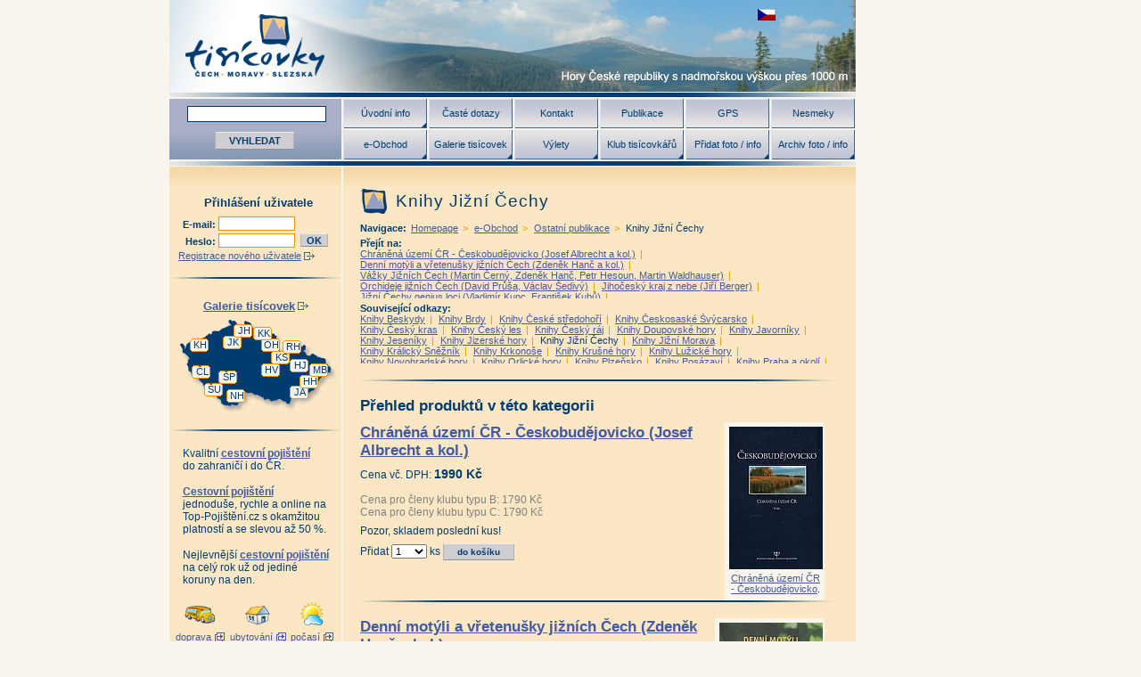

--- FILE ---
content_type: text/html; Charset=utf-8
request_url: http://www.tisicovky.cz/cs/e-obchod/ostatni-publikace/knihy-jizni-cechy/
body_size: 49781
content:
<!DOCTYPE html PUBLIC "-//W3C//DTD XHTML 1.0 Strict//EN" "http://www.w3.org/TR/xhtml1/DTD/xhtml1-strict.dtd">
<html xmlns="http://www.w3.org/1999/xhtml" xml:lang="cs" lang="cs">
<head>
  <meta http-equiv="Content-Type" content="text/html; charset=utf-8"/>
  <meta http-equiv="Content-Language" content="cs"/>
  <meta name="robots" content="ALL,FOLLOW"/>
  <meta name="keywords" content=""/>
  <meta name="description" content=""/>
  <title>Knihy Jižní Čechy</title>
  <script type="text/javascript" src="/script.js"></script>
  <script type="text/javascript" src="/script-lytebox.js"></script>
  <link type="text/css" rel="stylesheet" href="/style-design.css"/>
  <link type="text/css" rel="stylesheet" href="/style-preset.css"/>
  <link type="text/css" rel="stylesheet" href="/style-form.css"/>
  <link type="text/css" rel="stylesheet" href="/style-lytebox.css"/>
  <script type="text/javascript">
    var _gaq = _gaq || [];
    _gaq.push(['_setAccount', 'UA-26754262-1']);
    _gaq.push(['_trackPageview']);
    (function () {
      var ga = document.createElement('script'); ga.type = 'text/javascript'; ga.async = true;
      ga.src = ('https:' == document.location.protocol ? 'https://ssl' : 'http://www') + '.google-analytics.com/ga.js';
      var s = document.getElementsByTagName('script')[0]; s.parentNode.insertBefore(ga, s);
    })();
  </script>
</head>
<body>
<div id="stranka-s-bannerem">
<div id="stranka">
  <div id="logo">
<h1 class="cs"><a href="/cs/" title="Tisícovky - hory ČR s výškou nad 1000 m">Tisícovky - hory ČR s výškou nad 1000 m</a></h1>

    <div id="jazyky">
      <ul id="menu-jazyky"><li lang="cs" id="jazyk-cs" onclick="change_location(this);"><a href="/cs/e-obchod/ostatni-publikace/knihy-jizni-cechy/">zobrazit českou verzi této stránky</a></li><li lang="en">english version of this page doesn't exist</li><li lang="de">es gibt keine deutsche Version für diese Seite</li></ul>
    </div>
  </div>
  <div class="hr-big not-print">&nbsp;</div>
  <div id="horni">
    <form id="hledej" action="/cs/hledani/"><div>

      <input type="text" id="fulltext_an" name="filtr1_an" value="" maxlength="50"/>
      <input type="submit" id="hledej_but" name="hledej_but" value="VYHLEDAT"/>

    </div></form>
<ul id="menu-horni" class="menu-horni"><li class="licha htc"><a href="/cs/uvodni-info/">Úvodní info</a><ul><li><a href="/cs/uvodni-info/o-projektu-tisicovky-cech-moravy-a-slezska/">O projektu Tisícovky Čech, Moravy a Slezska</a></li><li><a href="/cs/uvodni-info/skotske-inspirace/">Skotské inspirace</a></li></ul></li><li class="licha"><a href="/cs/caste-dotazy/">Časté dotazy</a></li><li class="licha"><a href="/cs/kontakt/">Kontakt</a></li><li class="licha"><a href="/cs/e-obchod/ostatni-publikace/">Publikace</a></li><li class="licha"><a href="/cs/link-59C9EB46-699E-4EF1-8928-B371C849C09B/">GPS</a></li><li class="licha"><a href="/cs/e-obchod/turisticke-obleceni-a-doplnky/nesmeky-duenorth/">Nesmeky</a></li><li class="suda htc"><a href="/cs/e-obchod/">e-Obchod</a><ul><li><a href="/cs/e-obchod/tisicovky-darkove-predmety/">Tisícovky - dárkové předměty</a></li><li><a href="/cs/e-obchod/tisicovky-publikace/">Tisícovky - publikace</a></li><li><a href="/cs/e-obchod/ostatni-publikace/">Ostatní publikace</a></li><li><a href="/cs/e-obchod/zvyhodnene-sady-knih/">Zvýhodněné sady knih</a></li><li><a href="/cs/e-obchod/nove-zarazene-knihy/">Nově zařazené knihy</a></li><li><a href="/cs/e-obchod/antikvariat/">Antikvariát</a></li><li><a href="/cs/e-obchod/dvd/">DVD</a></li><li><a href="/cs/e-obchod/turisticke-obleceni-a-doplnky/">Turistické oblečení a doplňky</a></li><li><a href="/cs/e-obchod/vop/">VOP</a></li></ul></li><li class="suda htc"><a href="/cs/hory/">Galerie tisícovek</a><ul><li><a href="/cs/hory/krusne-hory/">Krušné hory</a></li><li><a href="/cs/hory/jestedsko-kozakovsky-hrbet/">Ještědsko-kozákovský hřbet</a></li><li><a href="/cs/hory/jizerske-hory/">Jizerské hory</a></li><li><a href="/cs/hory/krkonose/">Krkonoše</a></li><li><a href="/cs/hory/orlicke-hory/">Orlické hory</a></li><li><a href="/cs/hory/kralicky-sneznik/">Králický Sněžník</a></li><li><a href="/cs/hory/hanusovicka-vrchovina/">Hanušovická vrchovina</a></li><li><a href="/cs/hory/rychlebske-hory/">Rychlebské hory</a></li><li><a href="/cs/hory/hruby-jesenik/">Hrubý Jeseník</a></li><li><a href="/cs/hory/moravskoslezske-beskydy/">Moravskoslezské Beskydy</a></li><li><a href="/cs/hory/hostynsko-vsetinska-hornatina/">Hostýnsko-vsetínská hornatina</a></li><li><a href="/cs/hory/javorniky/">Javorníky</a></li><li><a href="/cs/hory/novohradske-hory/">Novohradské hory</a></li><li><a href="/cs/hory/sumavske-podhuri/">Šumavské podhůří</a></li><li><a href="/cs/hory/sumava/">Šumava</a></li><li><a href="/cs/hory/cesky-les/">Český les</a></li></ul></li><li class="suda htc"><a href="/cs/vylety/">Výlety</a><ul><li><a href="/cs/vylety/krusne-hory/">Krušné hory</a></li><li><a href="/cs/vylety/jestedsko-kozakovsky-hrbet/">Ještědsko-kozákovský hřbet</a></li><li><a href="/cs/vylety/jizerske-hory/">Jizerské hory</a></li><li><a href="/cs/vylety/krkonose/">Krkonoše</a></li><li><a href="/cs/vylety/orlicke-hory/">Orlické hory</a></li><li><a href="/cs/vylety/kralicky-sneznik/">Králický Sněžník</a></li><li><a href="/cs/vylety/hanusovicka-vrchovina/">Hanušovická vrchovina</a></li><li><a href="/cs/vylety/rychlebske-hory/">Rychlebské hory</a></li><li><a href="/cs/vylety/hruby-jesenik/">Hrubý Jeseník</a></li><li><a href="/cs/vylety/moravskoslezske-beskydy/">Moravskoslezské Beskydy</a></li><li><a href="/cs/vylety/hostynsko-vsetinska-hornatina/">Hostýnsko-vsetínská hornatina</a></li><li><a href="/cs/vylety/javorniky/">Javorníky</a></li><li><a href="/cs/vylety/novohradske-hory/">Novohradské hory</a></li><li><a href="/cs/vylety/sumavske-podhuri/">Šumavské podhůří</a></li><li><a href="/cs/vylety/sumava/">Šumava</a></li><li><a href="/cs/vylety/cesky-les/">Český les</a></li></ul></li><li class="suda htc"><a href="/cs/klub-tisicovkaru/">Klub tisícovkářů</a><ul><li><a href="/cs/klub-tisicovkaru/prehled-vyhod-a-varianty-clenstvi/">Přehled výhod a varianty členství</a></li><li><a href="/cs/klub-tisicovkaru/prehled-akci/">Přehled akcí</a></li><li><a href="/cs/klub-tisicovkaru/pravidla-clenstvi/">Pravidla členství</a></li><li><a href="/cs/klub-tisicovkaru/registrace/">Registrace nového uživatele</a></li><li><a href="/cs/klub-tisicovkaru/objednavka-clenstvi/">Objednávka členství v klubu</a></li><li><a href="/cs/klub-tisicovkaru/zdolane-tisicovky/">Zdolané tisícovky</a></li></ul></li><li class="suda htc"><a href="/cs/pridat/">Přidat foto / info</a><ul><li><a href="/cs/pridat/info/">Přidat informaci</a></li><li><a href="/cs/pridat/foto/">Přidat fotografii</a></li></ul></li><li class="suda htc"><a href="/cs/archiv-foto--info/">Archiv foto / info</a><ul><li><a href="/cs/archiv-foto--info/info/">Archiv informací o vrcholech</a></li><li><a href="/cs/archiv-foto--info/foto/">Archiv fotografií</a></li><li><a href="/cs/archiv-foto--info/archiv-fotopanoramat/">Archiv fotopanoramat</a></li></ul></li></ul>
  </div>
  <div class="hr-big">&nbsp;</div>
  <div id="stred"><div id="stred-uvnitr">
    <a name="konec-menu" id="konec-menu">&nbsp;</a>
    <div id="leva">
<div id="uzivatel"><div><form id="login" action="/cs/e-obchod/ostatni-publikace/knihy-jizni-cechy/?p=login" method="post"><h3>Přihlášení uživatele</h3><p><label for="uzivatel_login_an">E-mail: </label><input type="text" name="uzivatel_login_an" id="uzivatel_login_an" /></p><p><label for="uzivatel_heslo_an">Heslo: </label><input type="password" name="uzivatel_heslo_an" id="uzivatel_heslo_an" /><input type="hidden" id="uzivatel_lang_cd" name="uzivatel_lang_cd" value="cs" />  <input type="submit" name="odesli_login" id="odesli_login" value="OK" class="but" /></p><p><a href="/cs/klub-tisicovkaru/registrace/" class="int">Registrace nového uživatele</a><br /></p></form></div></div><div class="hr"> </div>
      <div id="mala-mapa-cr"><div>
<h3><a href="/cs/hory/" class="int">Galerie tisícovek</a></h3><div id="km-F290D16A-CEB9-42F3-8F69-69740FCF2480" class="km" style="background-image: url(/exp/klikaci-mapy/7198BC98-F31A-4532-9609-2376C35B7E6Aori.jpg); background-position: 12px 0px; width: 193px; height: 105px;"><ul style="left: 135px; top: 74px;"><li class="htc celek-zkr"><a href="/cs/hory/javorniky/" style="line-height: 15px; width: 21px; height: 15px;">JA</a><ul><li><a href="/cs/hory/javorniky/">Javorníky</a></li></ul></li></ul><ul style="left: 146px; top: 62px;"><li class="htc celek-zkr"><a href="/cs/hory/hostynsko-vsetinska-hornatina/" style="line-height: 15px; width: 21px; height: 15px;">HH</a><ul><li><a href="/cs/hory/hostynsko-vsetinska-hornatina/">Hostýnsko-vsetínská hornatina</a></li></ul></li></ul><ul style="left: 157px; top: 49px;"><li class="htc celek-zkr"><a href="/cs/hory/moravskoslezske-beskydy/" style="line-height: 15px; width: 21px; height: 15px;">MB</a><ul><li><a href="/cs/hory/moravskoslezske-beskydy/">Moravskoslezské Beskydy</a></li></ul></li></ul><ul style="left: 135px; top: 44px;"><li class="htc celek-zkr"><a href="/cs/hory/hruby-jesenik/" style="line-height: 15px; width: 21px; height: 15px;">HJ</a><ul><li><a href="/cs/hory/hruby-jesenik/">Hrubý Jeseník</a></li></ul></li></ul><ul style="left: 103px; top: 49px;"><li class="htc celek-zkr"><a href="/cs/hory/hanusovicka-vrchovina/" style="line-height: 15px; width: 21px; height: 15px;">HV</a><ul><li><a href="/cs/hory/hanusovicka-vrchovina/">Hanušovická vrchovina</a></li></ul></li></ul><ul style="left: 64px; top: 78px;"><li class="htc celek-zkr"><a href="/cs/hory/novohradske-hory/" style="line-height: 15px; width: 21px; height: 15px;">NH</a><ul><li><a href="/cs/hory/novohradske-hory/">Novohradské hory</a></li></ul></li></ul><ul style="left: 114px; top: 35px;"><li class="htc celek-zkr"><a href="/cs/hory/kralicky-sneznik/" style="line-height: 15px; width: 21px; height: 15px;">KS</a><ul><li><a href="/cs/hory/kralicky-sneznik/">Králický Sněžník</a></li></ul></li></ul><ul style="left: 127px; top: 23px;"><li class="htc celek-zkr"><a href="/cs/hory/rychlebske-hory/" style="line-height: 15px; width: 21px; height: 15px;">RH</a><ul><li><a href="/cs/hory/rychlebske-hory/">Rychlebské hory</a></li></ul></li></ul><ul style="left: 55px; top: 57px;"><li class="htc celek-zkr"><a href="/cs/hory/sumavske-podhuri/" style="line-height: 15px; width: 21px; height: 15px;">ŠP</a><ul><li><a href="/cs/hory/sumavske-podhuri/">Šumavské podhůří</a></li></ul></li></ul><ul style="left: 39px; top: 71px;"><li class="htc celek-zkr"><a href="/cs/hory/sumava/" style="line-height: 15px; width: 21px; height: 15px;">ŠU</a><ul><li><a href="/cs/hory/sumava/">Šumava</a></li></ul></li></ul><ul style="left: 103px; top: 21px;"><li class="htc celek-zkr"><a href="/cs/hory/orlicke-hory/" style="line-height: 15px; width: 21px; height: 15px;">OH</a><ul><li><a href="/cs/hory/orlicke-hory/">Orlické hory</a></li></ul></li></ul><ul style="left: 60px; top: 18px;"><li class="htc celek-zkr"><a href="/cs/hory/jestedsko-kozakovsky-hrbet/" style="line-height: 15px; width: 21px; height: 15px;">JK</a><ul><li><a href="/cs/hory/jestedsko-kozakovsky-hrbet/">Ještědsko-kozákovský hřbet</a></li></ul></li></ul><ul style="left: 94px; top: 8px;"><li class="htc celek-zkr"><a href="/cs/hory/krkonose/" style="line-height: 15px; width: 21px; height: 15px;">KK</a><ul><li><a href="/cs/hory/krkonose/">Krkonoše</a></li></ul></li></ul><ul style="left: 25px; top: 51px;"><li class="htc celek-zkr"><a href="/cs/hory/cesky-les/" style="line-height: 15px; width: 21px; height: 15px;">ČL</a><ul><li><a href="/cs/hory/cesky-les/">Český les</a></li></ul></li></ul><ul style="left: 72px; top: 5px;"><li class="htc celek-zkr"><a href="/cs/hory/jizerske-hory/" style="line-height: 15px; width: 21px; height: 15px;">JH</a><ul><li><a href="/cs/hory/jizerske-hory/">Jizerské hory</a></li></ul></li></ul><ul style="left: 23px; top: 21px;"><li class="htc celek-zkr"><a href="/cs/hory/krusne-hory/" style="line-height: 15px; width: 21px; height: 15px;">KH</a><ul><li><a href="/cs/hory/krusne-hory/">Krušné hory</a></li></ul></li></ul></div>
      </div></div>
      <div class="hr">&nbsp;</div>
      <div id="google-adsense-levy"><div id="google-adsense-levy-inner">
        <p class="mt-0 mb-10">Kvalitní <a href="https://www.usetreno.cz/cestovni-pojisteni/" onclick="javascript:_gaq.push(['_trackPageview', '/externi03/www.usetreno.cz/cestovni-pojisteni/');"><strong>cestovní pojištění</strong></a><br/>do zahraničí i do ČR.</p>
        <p class="mt-0 mb-10"><a href="https://www.top-pojisteni.cz/cestovni-pojisteni" onclick="javascript:_gaq.push(['_trackPageview', '/externi02/www.top-pojisteni.cz/cestovni-pojisteni');"><strong>Cestovní pojištění</strong></a> jednoduše, rychle a online na Top-Pojištění.cz s okamžitou platností a se slevou až 50 %.</p>
        <p class="mt-0 mb-10">Nejlevnější <a href="http://www.epojisteni.cz/cestovni-pojisteni/" onclick="javascript:_gaq.push(['_trackPageview', '/externi01/www.epojisteni.cz/cestovni-pojisteni/');"><strong>cestovní pojištění</strong></a><br/> na celý rok už od jediné koruny na den.</p>

      </div></div>

      <div id="doprava-ubytovani-pocasi"><div>
        <p id="doprava"><a href="http://www.jizdnirady.cz/" onclick="javascript:_gaq.push(['_trackPageview', '/externi02/www.jizdnirady.cz');" target="_blank" title="vyhledat dopravní spojení"><img src="/images/ext-doprava.gif" alt=""/></a><br/><a href="http://www.jizdnirady.cz/" target="_blank" class="ext">doprava</a></p>
        <p id="ubytovani"><a href="http://www.ceskehory.cz/hotely.asp" onclick="javascript:_gaq.push(['_trackPageview', '/externi02/www.ceskehory.cz/hotely.asp');" target="_blank" title="hledat ubytování"><img src="/images/ext-ubytovani.gif" alt=""/></a><br/><a href="http://www.ceskehory.cz/hotely.asp" target="_blank" class="ext">ubytování</a></p>
        <p id="pocasi"><a href="http://www.chmi.cz/" onclick="javascript:_gaq.push(['_trackPageview', '/externi02/www.chmi.cz');" target="_blank" title="jaké bude počasí"><img src="/images/ext-pocasi.gif" alt=""/></a><br/><a href="http://www.chmi.cz/" target="_blank" class="ext">počasí</a></p>
        <div class="clear">&nbsp;</div>
      </div></div>

    </div>
    <div id="prava"><div id="prava-uvnitr">
<h2>Knihy Jižní Čechy</h2>
<p id="navigace"><strong>Navigace:</strong> <a href="/cs/">Homepage</a> &gt; <a href="/cs/e-obchod/">e-Obchod</a> &gt; <a href="/cs/e-obchod/ostatni-publikace/">Ostatní publikace</a> &gt; <em>Knihy Jižní Čechy</em></p><p id="prejit-na"><strong>Přejít na:</strong> <span class="db zobraz-4-radky"><a href="/cs/e-obchod/ostatni-publikace/knihy-jizni-cechy/chranena-uzemi-cr-ceskobudejovicko-josef-albrecht-a-kol/">Chráněná území ČR - Českobudějovicko (Josef Albrecht a kol.)</a> | <a href="/cs/e-obchod/ostatni-publikace/knihy-jizni-cechy/denni-motyli-a-vretenusky-jiznich-cech-zdenek-hanc-a-kol/">Denní motýli a vřetenušky jižních Čech (Zdeněk Hanč a kol.)</a> | <a href="/cs/e-obchod/ostatni-publikace/knihy-jizni-cechy/vazky-jiznich-cech-martin-cerny-zdenek-hanc-petr-hesoun-martin-waldhauser/">Vážky Jižních Čech (Martin Černý, Zdeněk Hanč, Petr Hesoun, Martin Waldhauser)</a> | <a href="/cs/e-obchod/ostatni-publikace/knihy-jizni-cechy/orchideje-jiznich-cech-david-prusa-vaclav-sedivy/">Orchideje jižních Čech (David Průša, Václav Šedivý)</a> | <a href="/cs/e-obchod/ostatni-publikace/knihy-jizni-cechy/jihocesky-kraj-z-nebe-jiri-berger/">Jihočeský kraj z nebe (Jiří Berger)</a> | <a href="/cs/e-obchod/ostatni-publikace/knihy-jizni-cechy/jizni-cechy-genius-loci-vladimir-kunc-frantisek-kubu/">Jižní Čechy genius loci (Vladimír Kunc, František Kubů)</a> | <a href="/cs/e-obchod/ostatni-publikace/knihy-jizni-cechy/antikvariat-stoleti-dedicu-a-zakladatelu-architektura-jiznich-cech-v-obdobi-historismu-jindrich-vybiral/">Antikvariát - Století dědiců a zakladatelů - Architektura jižních Čech v období historismu (Jindřich Vybíral)</a> | <a href="/cs/e-obchod/ostatni-publikace/knihy-jizni-cechy/koreny-5-alois-sassman/">Kořeny 5. (Alois Sassman)</a> | <a href="/cs/e-obchod/ostatni-publikace/knihy-jizni-cechy/jihocesky-kraj-na-starych-mapach-zdenek-kucera-tomas-kryl/">Jihočeský kraj na starých mapách (Zdeněk Kučera, Tomáš Kryl)</a> | <a href="/cs/e-obchod/ostatni-publikace/knihy-jizni-cechy/jizni-cechy-do-kapsy--dvd-vladimir-kunc/">Jižní Čechy do kapsy + DVD (Vladimír Kunc)</a> | <a href="/cs/e-obchod/ostatni-publikace/knihy-jizni-cechy/kouzlo-jiznich-cech-kolektiv-autoru/">Kouzlo jižních Čech (kolektiv autorů)</a> | <a href="/cs/e-obchod/ostatni-publikace/knihy-jizni-cechy/jizni-cechy-prirodni-oblasti-jan-jiracek/">Jižní Čechy - přírodní oblasti (Jan Jiráček)</a> | <a href="/cs/e-obchod/ostatni-publikace/knihy-jizni-cechy/schwarzenberska-krajina-hlubocka-a-trebonska-kolektiv-autoru/">Schwarzenberská krajina Hlubocka a Třeboňska (kolektiv autorů)</a> | <a href="/cs/e-obchod/ostatni-publikace/knihy-jizni-cechy/schwarzenbergove-nic-nez-rovne-pavel-jurik/">Schwarzenbergové - Nic než rovné (Pavel Juřík)</a> | <a href="/cs/e-obchod/ostatni-publikace/knihy-jizni-cechy/rozmberkove-prvni-po-ceskem-krali-pavel-jurik/">Rožmberkové - První po českém králi (Pavel Juřík)</a> | <a href="/cs/e-obchod/ostatni-publikace/knihy-jizni-cechy/rok-ceske-kanady-petr-pokovba/">Rok České Kanady (Petr Pokovba)</a> | <a href="/cs/e-obchod/ostatni-publikace/knihy-jizni-cechy/najdi-svuj-strom-v-krajine-doudlebu-jan-jiracek/">Najdi svůj strom v krajině Doudlebů (Jan Jiráček)</a> | <a href="/cs/e-obchod/ostatni-publikace/knihy-jizni-cechy/pruvodce-lesy-jiznich-cech-jan-jiracek/">Průvodce lesy jižních Čech (Jan Jiráček)</a> | <a href="/cs/e-obchod/ostatni-publikace/knihy-jizni-cechy/stromova-apatyka-z-chluman-i-ondrej-fibich/">Stromová apatyka z Chluman I (Ondřej Fibich)</a> | <a href="/cs/e-obchod/ostatni-publikace/knihy-jizni-cechy/stromova-apatyka-z-chluman-ii-ondrej-fibich/">Stromová apatyka z Chluman II (Ondřej Fibich)</a> | <a href="/cs/e-obchod/ostatni-publikace/knihy-jizni-cechy/hrady-zamky-a-tvrze-na-starych-pohlednicich-ii-jizni-cechy-ladislav-kurka/">Hrady, zámky a tvrze na starých pohlednicích II - JIžní Čechy (Ladislav Kurka)</a> | <a href="/cs/e-obchod/ostatni-publikace/knihy-jizni-cechy/antikvariat-hrady-hradky-a-tvrze-na-pisecku-tomas-durdik-frantisek-kasicka-borivoj-nechvatal/">Antikvariát - Hrady, hrádky a tvrze na Písecku (Tomáš Durdík, František Kašička, Bořivoj Nechvátal)</a> | <a href="/cs/e-obchod/ostatni-publikace/knihy-jizni-cechy/antikvariat-hrad-v-pisku-dejiny-a-stavebni-vyvoj-jiri-kuthan/">Antikvariát - Hrad v Písku - dějiny a stavební vývoj (Jiří Kuthan)</a> | <a href="/cs/e-obchod/ostatni-publikace/knihy-jizni-cechy/toulky-piseckem-vladimir-sindelar/">Toulky Píseckem (Vladimír Šindelář)</a> | <a href="/cs/e-obchod/ostatni-publikace/knihy-jizni-cechy/stripky-z-historie-podoli-i-milada-jirouskova-a-kolektiv/">Střípky z historie Podolí I (Milada Jiroušková a kolektiv)</a> | <a href="/cs/e-obchod/ostatni-publikace/knihy-jizni-cechy/panska-sidla-jiznich-cech-433-hradu-zamku-a-tvrzi-pavel-koblasa-daniel-kovar/">Panská sídla jižních Čech - 433 hradů, zámků a tvrzí (Pavel Koblasa, Daniel Kovář)</a> | <a href="/cs/e-obchod/ostatni-publikace/knihy-jizni-cechy/tvrze-hrady-a-zamky-jiznich-cech-zivot-a-sidla-jihoceske-slechty-martina-sudova-daniel-kovar/">Tvrze, hrady a zámky jižních Čech - Život a sídla jihočeské šlechty (Martina Sudová, Daniel Kovář)</a> | <a href="/cs/e-obchod/ostatni-publikace/knihy-jizni-cechy/hrady-na-malsi-tomas-durdik/">Hrady na Malši (Tomáš Durdík)</a> | <a href="/cs/e-obchod/ostatni-publikace/knihy-jizni-cechy/antikvariat-buquoysky-rozmberk-jan-ivanega-petr-samal-petra-trnkova/">Antikvariát - Buquoyský Rožmberk (Jan Ivanega, Petr Šámal, Petra Trnková)</a> | <a href="/cs/e-obchod/ostatni-publikace/knihy-jizni-cechy/povesti-a-pribehy-z-ceskeho-krumlova-irena-k-vackova/">Pověsti a příběhy z Českého Krumlova (Irena K. Vacková)</a> | <a href="/cs/e-obchod/ostatni-publikace/knihy-jizni-cechy/prochazka-po-jihoceskych-hradech-a-jejich-zriceninach-jiri-cukr/">Procházka po jihočeských hradech a jejich zříceninách (Jiří Cukr)</a> | <a href="/cs/e-obchod/ostatni-publikace/knihy-jizni-cechy/antikvariat-tabor-sezimovo-usti-plana-nad-luznici-petr-mares/">Antikvariát - Tábor, Sezimovo Ústí, Planá nad Lužnicí (Petr Mareš)</a> | <a href="/cs/e-obchod/ostatni-publikace/knihy-jizni-cechy/pani-ze-svamberka-petisetleta-saga-rodu-s-erbem-labute-jiri-jansky/">Páni ze Švamberka - Pětisetletá sága rodu s erbem labutě (Jiří Jánský)</a> | <a href="/cs/e-obchod/ostatni-publikace/knihy-jizni-cechy/jizni-cechy-v-ranem-stredoveku-michal-lutovsky/">Jižní Čechy v raném středověku (Michal Lutovský)</a> | <a href="/cs/e-obchod/ostatni-publikace/knihy-jizni-cechy/dejiny-velhartic-jan-kilian/">Dějiny Velhartic (Jan Kilián)</a> | <a href="/cs/e-obchod/ostatni-publikace/knihy-jizni-cechy/jihoceske-vanoce-lubomir-tyllner/">Jihočeské Vánoce (Lubomír Tyllner)</a> | <a href="/cs/e-obchod/ostatni-publikace/knihy-jizni-cechy/doudlebsko-od-jara-do-zimy-jan-simanek/">Doudlebsko od jara do zimy (Jan Šimánek)</a> | <a href="/cs/e-obchod/ostatni-publikace/knihy-jizni-cechy/doudlebsko-v-kuchyni-a-u-stolu-jan-simanek/">Doudlebsko v kuchyni a u stolu (Jan Šimánek)</a> | <a href="/cs/e-obchod/ostatni-publikace/knihy-jizni-cechy/poutni-mista-ceskobudejovicke-dieceze-jiri-cerny/">Poutní místa českobudějovické diecéze (Jiří Černý)</a> | <a href="/cs/e-obchod/ostatni-publikace/knihy-jizni-cechy/poutni-mista-sobeslavska-a-trebonska-s-prilehlou-casti-dolnich-rakous-jiri-cerny/">Poutní místa Soběslavska a Třeboňska s přilehlou částí Dolních Rakous (Jiří Černý)</a> | <a href="/cs/e-obchod/ostatni-publikace/knihy-jizni-cechy/sobeslavske-pribehy-jaroslav-prazma/">Soběslavské příběhy (Jaroslav Pražma)</a> | <a href="/cs/e-obchod/ostatni-publikace/knihy-jizni-cechy/svedectvi-veku-jaroslav-prazma/">Svědectví věků (Jaroslav Pražma)</a> | <a href="/cs/e-obchod/ostatni-publikace/knihy-jizni-cechy/na-severozapad-od-sobeslavi-jaroslav-prazma/">Na severozápad od Soběslavi (Jaroslav Pražma)</a> | <a href="/cs/e-obchod/ostatni-publikace/knihy-jizni-cechy/na-jihozapad-od-sobeslavi-jaroslav-prazma/">Na jihozápad od Soběslavi (Jaroslav Pražma)</a> | <a href="/cs/e-obchod/ostatni-publikace/knihy-jizni-cechy/konec-vyroby-sicich-stroju-lada-v-sobeslavi-jaroslav-prazma/">Konec výroby šicích strojů Lada v Soběslavi (Jaroslav Pražma)</a> | <a href="/cs/e-obchod/ostatni-publikace/knihy-jizni-cechy/trhove-sviny-poutni-kostel-nejsvetejsi-trojice-peter-konsel/">Trhové Sviny - Poutní kostel Nejsvětější Trojice (Peter Konsel)</a> | <a href="/cs/e-obchod/ostatni-publikace/knihy-jizni-cechy/antikvariat-tajemna-mesta-ceske-budejovice-jan-bauer/">Antikvariát - Tajemná města - České Budějovice (Jan Bauer)</a> | <a href="/cs/e-obchod/ostatni-publikace/knihy-jizni-cechy/100-zajimavosti-ze-starych-ceskych-budejovic-kolektiv-autoru/">100 zajímavostí ze starých Českých Budějovic (kolektiv autorů)</a> | <a href="/cs/e-obchod/ostatni-publikace/knihy-jizni-cechy/ceskobudejovicko-i-levy-breh-vltavy-daniel-kovar/">Českobudějovicko I. - Levý břeh Vltavy (Daniel Kovář)</a> | <a href="/cs/e-obchod/ostatni-publikace/knihy-jizni-cechy/ceskobudejovicko-ii-pravy-breh-vltavy-daniel-kovar/">Českobudějovicko II. - Pravý břeh Vltavy (Daniel Kovář)</a> | <a href="/cs/e-obchod/ostatni-publikace/knihy-jizni-cechy/okoli-ceskych-budejovic-pruvodce-zajimavymi-misty-na-ceskobudejovicku-jiri-cukr/">Okolí Českých Budějovic - Průvodce zajímavými místy na Českobudějovicku (Jiří Cukr)</a> | <a href="/cs/e-obchod/ostatni-publikace/knihy-jizni-cechy/antikvariat-tvrze-hrady-a-zamky-ceskobudejovicka-daniel-kovar/">Antikvariát - Tvrze, hrady a zámky Českobudějovicka (Daniel Kovář)</a> | <a href="/cs/e-obchod/ostatni-publikace/knihy-jizni-cechy/antikvariat-zamek-kratochvile-milena-hajna-petr-pavelec-zuzana-vaverkova/">Antikvariát - Zámek Kratochvíle (Milena Hajná, Petr Pavelec, Zuzana Vaverková)</a> | <a href="/cs/e-obchod/ostatni-publikace/knihy-jizni-cechy/konesprezni-zeleznice-ceske-budejovice-linec-gmunden-ivo-hajn/">Koněspřežní železnice - České Budějovice - Linec - Gmunden (Ivo Hajn)</a> | <a href="/cs/e-obchod/ostatni-publikace/knihy-jizni-cechy/toulky-lokalkou-do-ceske-kanady-pavel-toufar/">Toulky lokálkou do České Kanady (Pavel Toufar)</a> | <a href="/cs/e-obchod/ostatni-publikace/knihy-jizni-cechy/netradicni-turisticke-cile-ceskobudejovicka-jiri-cukr/">Netradiční turistické cíle Českobudějovicka (Jiří Cukr)</a> | <a href="/cs/e-obchod/ostatni-publikace/knihy-jizni-cechy/po-cestach-svejkovy-budejovicke-anabaze-aneb-putovani-krajinou-jiznich-cech-miroslav-vitek/">Po cestách Švejkovy budějovické anabáze aneb putování krajinou jižních Čech (Miroslav Vítek)</a> | <a href="/cs/e-obchod/ostatni-publikace/knihy-jizni-cechy/to-nejlepsi-z-blanskeho-lesa-jiri-cukr/">To nejlepší z Blanského lesa (Jiří Cukr)</a> | <a href="/cs/e-obchod/ostatni-publikace/knihy-jizni-cechy/pruvodce-po-technickych-pamatkach-jiznich-cech-pisecko-a-strakonicko-josef-bilek/">Průvodce po technických památkách jižních Čech - Písecko a Strakonicko (Josef Bílek)</a> | <a href="/cs/e-obchod/ostatni-publikace/knihy-jizni-cechy/zazraky-pred-jizni-hranici-stanislav-kroupa/">Zázraky před jižní hranicí (Stanislav Kroupa)</a> | <a href="/cs/e-obchod/ostatni-publikace/knihy-jizni-cechy/krajem-lesu-a-rybniku-pavel-koblasa/">Krajem lesů a rybníků (Pavel Koblasa)</a> | <a href="/cs/e-obchod/ostatni-publikace/knihy-jizni-cechy/vltavotynsko-krajem-dvou-rek-martina-sudova/">Vltavotýnsko - Krajem dvou řek (Martina Sudová)</a> | <a href="/cs/e-obchod/ostatni-publikace/knihy-jizni-cechy/antikvariat-po-stopach-hradu-zamku-a-tvrzi-v-okrese-vltavotynskem-bedrich-karasek/">Antikvariát - Po stopách hradů, zámků a tvrzí v okrese Vltavotýnském (Bedřich Karásek)</a> | <a href="/cs/e-obchod/ostatni-publikace/knihy-jizni-cechy/antikvariat-tvrze-a-hradky-na-prachaticku-frantisek-kasicka-borivoj-nechvatal/">Antikvariát - Tvrze a hrádky na Prachaticku (František Kašička, Bořivoj Nechvátal)</a> | <a href="/cs/e-obchod/ostatni-publikace/knihy-jizni-cechy/putovani-za-ruzi-a-lilii-frantisek-schusser/">Putování za růží a lilií (František Schusser)</a> | <a href="/cs/e-obchod/ostatni-publikace/knihy-jizni-cechy/druhe-putovani-za-ruzi-a-lilii-frantisek-schusser/">Druhé putování za růží a lilií (František Schusser)</a> | <a href="/cs/e-obchod/ostatni-publikace/knihy-jizni-cechy/mistopis-jindrichohradecka-seznameni-s-krajem-zlate-ruze-a-ceskou-kanadou-pavel-koblasa/">Místopis Jindřichohradecka - Seznámení s krajem Zlaté růže a Českou Kanadou (Pavel Koblasa)</a> | <a href="/cs/e-obchod/ostatni-publikace/knihy-jizni-cechy/antikvariat-jindrichuv-hradec-a-okoli-jaroslav-malecek/">Antikvariát - Jindřichův Hradec a okolí (Jaroslav Maleček)</a> | <a href="/cs/e-obchod/ostatni-publikace/knihy-jizni-cechy/antikvariat-jindrichuv-hradec-hrad-a-zamek-ludek-jirasko/">Antikvariát - Jindřichův Hradec - Hrad a zámek (Luděk Jirásko)</a> | <a href="/cs/e-obchod/ostatni-publikace/knihy-jizni-cechy/muzi-v-cele-budejovicke-radnice-daniel-kovar/">Muži v čele budějovické radnice (Daniel Kovář)</a> | <a href="/cs/e-obchod/ostatni-publikace/knihy-jizni-cechy/to-nejlepsi-z-trebonska-a-vitorazska-daniel-kovar/">To nejlepší z Třeboňska a Vitorazska (Daniel Kovář)</a> | <a href="/cs/e-obchod/ostatni-publikace/knihy-jizni-cechy/nebeske-pohledy-na-trebonsko-jiri-jirousek/">Nebeské pohledy na Třeboňsko (Jiří Jiroušek)</a> | <a href="/cs/e-obchod/ostatni-publikace/knihy-jizni-cechy/mistopis-trebonska-okolim-trebone-lomnice-veseli-a-straze-pavel-koblasa/">Místopis Třeboňska - Okolím Třeboně, Lomnice, Veselí a Stráže (Pavel Koblasa)</a> | <a href="/cs/e-obchod/ostatni-publikace/knihy-jizni-cechy/stare-a-pamatne-stromy-trebonska-kolektiv-autoru/">Staré a památné stromy Třeboňska (kolektiv autorů)</a> | <a href="/cs/e-obchod/ostatni-publikace/knihy-jizni-cechy/z-vodnickych-splavu-jiznich-cech-vladimir-janda-petr-nemec/">Z vodnických splavů jižních Čech (Vladimír Janda, Petr Němec)</a> | <a href="/cs/e-obchod/ostatni-publikace/knihy-jizni-cechy/vorarska-kronika-frantiska-vondraska-z-purkarce-frantisek-vondrasek/">Vorařská kronika Františka Vondráška z Purkarce (František Vondrášek)</a> | <a href="/cs/e-obchod/ostatni-publikace/knihy-jizni-cechy/kdyz-vltava-zpivala-od-tyna-po-rejsikov-jaroslava-pixova/">Když Vltava zpívala. Od Týna po Rejsíkov (Jaroslava Pixová)</a> | <a href="/cs/e-obchod/ostatni-publikace/knihy-jizni-cechy/kdyz-vltava-zpivala-od-lipovska-po-zvikov-jaroslava-pixova/">Když Vltava zpívala. Od Lipovska po Zvíkov (Jaroslava Pixová)</a> | <a href="/cs/e-obchod/ostatni-publikace/knihy-jizni-cechy/spoutana-reka-zrozeni-orlicke-prehrady-josef-frys/">Spoutaná řeka - Zrození orlické přehrady (Josef Fryš)</a> | <a href="/cs/e-obchod/ostatni-publikace/knihy-jizni-cechy/vltavska-kaskada-novy-zivot-stare-reky-josef-frys/">Vltavská kaskáda - Nový život staré řeky (Josef Fryš)</a> | <a href="/cs/e-obchod/ostatni-publikace/knihy-jizni-cechy/na-brehu-blanice-vodnansko-jaroslava-pixova/">Na břehu Blanice - Vodňansko (Jaroslava Pixová)</a> | <a href="/cs/e-obchod/ostatni-publikace/knihy-jizni-cechy/na-brehu-blanice-k-sumavskemu-prameni-jaroslava-pixova/">Na břehu Blanice - k šumavskému prameni (Jaroslava Pixová)</a> | <a href="/cs/e-obchod/ostatni-publikace/knihy-jizni-cechy/luznice-putovani-s-rekou-zdenek-smid/">Lužnice - Putování s řekou (Zdeněk Šmíd)</a> | <a href="/cs/e-obchod/ostatni-publikace/knihy-jizni-cechy/otava-magicka-krasa-sumavske-reky-libor-chvojka-jan-kavale/">Otava, magická krása šumavské řeky (Libor Chvojka, Jan Kavale)</a> | <a href="/cs/e-obchod/ostatni-publikace/knihy-jizni-cechy/otava-reka-ktera-se-nenarodila-zdenek-lacina/">Otava - řeka, která se nenarodila (Zdeněk Lacina)</a> | <a href="/cs/e-obchod/ostatni-publikace/knihy-jizni-cechy/otava-perla-mezi-rekami-jan-kavale-vladimir-horpeniak-bretislav-pojar/">Otava perla mezi řekami (Jan Kavale, Vladimír Horpeniak, Břetislav Pojar)</a> | <a href="/cs/e-obchod/ostatni-publikace/knihy-jizni-cechy/osadni-toulky-iii-nohejbal-na-trampskych-osadach-jiznich-a-jihozapadnich-cech-vltava-otava-luznice-malse-martin-marsalek/">Osadní toulky III. - Nohejbal na trampských osadách jižních a jihozápadních Čech - Vltava, Otava, Lužnice, Malše (Martin Maršálek)</a> | <a href="/cs/e-obchod/ostatni-publikace/knihy-jizni-cechy/krizkykreuze-spiritualni-krajina-dacicka-rudolf-prekop-martin-mlynaric/">Křížky/Kreuze - Spirituální krajina Dačicka (Rudolf Prekop, Martin Mlynarič)</a> | <a href="/cs/e-obchod/ostatni-publikace/knihy-jizni-cechy/zmizele-cechy-ceska-kanada-ludek-jirasko/">Zmizelé Čechy - Česká Kanada (Luděk Jirásko)</a> | <a href="/cs/e-obchod/ostatni-publikace/knihy-jizni-cechy/zmizele-cechy-vltavotynsko-martina-sudova-lubomir-prochazka/">Zmizelé Čechy - Vltavotýnsko (Martina Sudová, Lubomír Procházka)</a> | <a href="/cs/e-obchod/ostatni-publikace/knihy-jizni-cechy/zmizele-cechy-ceskobudejovicko-daniel-kovar/">Zmizelé Čechy - Českobudějovicko (Daniel Kovář)</a> | <a href="/cs/e-obchod/ostatni-publikace/knihy-jizni-cechy/tajemne-stezky-tajnosti-kraje-bechynskeho-otomar-dvorak/">Tajemné stezky - Tajnosti kraje bechyňského (Otomar Dvořák)</a> | <a href="/cs/e-obchod/ostatni-publikace/knihy-jizni-cechy/tajemne-stezky-tabor-tajemne-mesto-nad-luznici-otomar-dvorak/">Tajemné stezky - Tábor - Tajemné město nad Lužnicí (Otomar Dvořák)</a> | <a href="/cs/e-obchod/ostatni-publikace/knihy-jizni-cechy/tajemne-stezky-stribrnou-cestou-od-tabora-k-mlade-vozici-otomar-dvorak/">Tajemné stezky - Stříbrnou cestou od Tábora k Mladé Vožici (Otomar Dvořák)</a> | <a href="/cs/e-obchod/ostatni-publikace/knihy-jizni-cechy/antikvariat-tajemne-stezky-nejkrasnejsi-zamky-jiznich-cech-jirina-dolezalova/">Antikvariát - Tajemné stezky - Nejkrásnější zámky jižních Čech (Jiřina Doležalová)</a> | <a href="/cs/e-obchod/ostatni-publikace/knihy-jizni-cechy/tajemne-stezky-po-zaniklych-hradech-jiznich-cech-jirina-dolezalova/">Tajemné stezky - Po zaniklých hradech jižních Čech (Jiřina Doležalová)</a> | <a href="/cs/e-obchod/ostatni-publikace/knihy-jizni-cechy/tajemne-stezky-drsnym-krajem-jistebnicka-otomar-dvorak/">Tajemné stezky - Drsným krajem Jistebnicka (Otomar Dvořák)</a> | <a href="/cs/e-obchod/ostatni-publikace/knihy-jizni-cechy/antikvariat-tajemne-stezky-okolo-trebone-krajem-tri-ruzi-jan-bauer/">Antikvariát - Tajemné stezky - Okolo Třeboně krajem tří růží (Jan Bauer)</a> | <a href="/cs/e-obchod/ostatni-publikace/knihy-jizni-cechy/tajemne-stezky-vodnim-svetem-sobeslavska-otomar-dvorak/">Tajemné stezky - Vodním světem Soběslavska (Otomar Dvořák)</a> | <a href="/cs/e-obchod/ostatni-publikace/knihy-jizni-cechy/album-starych-pohlednic-ceskobudejovicko-karel-pletzer/">Album starých pohlednic - Českobudějovicko (Karel Pletzer)</a> | <a href="/cs/e-obchod/ostatni-publikace/knihy-jizni-cechy/dacice-vcera-a-dnes-i-vojtech-lojka-nadezda-mastna-martin-rychlik/">Dačice včera a dnes I (Vojtěch Lojka, Naděžda Mastná, Martin Rychlík)</a> | <a href="/cs/e-obchod/ostatni-publikace/knihy-jizni-cechy/dacice-vcera-a-dnes-ii-vojtech-lojka-nadezda-mastna-martin-rychlik/">Dačice včera a dnes II (Vojtěch Lojka, Naděžda Mastná, Martin Rychlík)</a> | <a href="/cs/e-obchod/ostatni-publikace/knihy-jizni-cechy/nova-bystrice-vcera-a-dnes-vladislav-sotona-milan-sustr/">Nová Bystřice včera a dnes (Vladislav Sotona, Milan Šustr)</a> | <a href="/cs/e-obchod/ostatni-publikace/knihy-jizni-cechy/antikvariat-ceska-kanada-vypravuje-petr-pokovba/">Antikvariát - Česká Kanada vypravuje (Petr Pokovba)</a> | <a href="/cs/e-obchod/ostatni-publikace/knihy-jizni-cechy/pameti-vitorazska-vladimir-hokr-a-kolektiv/">Pamětí Vitorazska (Vladimír Hokr a kolektiv)</a> | <a href="/cs/e-obchod/ostatni-publikace/knihy-jizni-cechy/najdorf-frantisek-nepras/">Najdorf (František Nepraš)</a> | <a href="/cs/e-obchod/ostatni-publikace/knihy-jizni-cechy/jizni-cechy-krasne-i-zradne-v-dobovych-fotografiich-a-dokumentech-jan-lakosil/">Jižní Čechy krásné i zrádné v dobových fotografiích a dokumentech (Jan Lakosil)</a> | <a href="/cs/e-obchod/ostatni-publikace/knihy-jizni-cechy/krumlov-mesto-pod-vezi-zdena-mrazkova-jindrich-spinar-petr-hudicak/">Krumlov - město pod věží (Zdena Mrázková, Jindřich Špinar, Petr Hudičák)</a> | <a href="/cs/e-obchod/ostatni-publikace/knihy-jizni-cechy/krumlovske-skoky-casem-ondrej-hajek-petr-hudicak/">Krumlovské skoky časem (Ondřej Hájek, Petr Hudičák)</a> | <a href="/cs/e-obchod/ostatni-publikace/knihy-jizni-cechy/vylety-za-zajimavostmi-ceskokrumlovska-roman-podhola/">Výlety za zajímavostmi Českokrumlovska (Roman Podhola)</a> | <a href="/cs/e-obchod/ostatni-publikace/knihy-jizni-cechy/antikvariat-hradni-muzeum-cesky-krumlov-historie-objektu-a-katalog-exponatu-kolektiv-autoru/">Antikvariát - Hradní muzeum Český Krumlov - historie objektu a katalog exponátů (kolektiv autorů)</a> | <a href="/cs/e-obchod/ostatni-publikace/knihy-jizni-cechy/antikvariat-tajemna-mista-na-samem-jihu-cech-pavel-kozak-marie-holeckova/">Antikvariát - Tajemná místa na samém jihu Čech (Pavel Kozák, Marie Holečková)</a> | <a href="/cs/e-obchod/ostatni-publikace/knihy-jizni-cechy/krajinou-certovych-kamenu-eva-krafkova-marie-holeckova/">Krajinou čertových kamenů (Eva Krafková, Marie Holečková)</a> | <a href="/cs/e-obchod/ostatni-publikace/knihy-jizni-cechy/tajemstvi-hradu-rabi-tajemstvi-hradu-rabi/">Tajemství hradu Rabí (Tajemství hradu Rabí)</a> | <a href="/cs/e-obchod/ostatni-publikace/knihy-jizni-cechy/kamenicka-remesla-mila-hosek-stepan-kucera-petr-vales/">Kamenická řemesla (Míla Hošek, Štěpán Kučera, Petr Valeš)</a></span></p><p id="souvisejici-odkazy"><strong>Související odkazy:</strong> <span class="db zobraz-4-radky"><a href="/cs/e-obchod/ostatni-publikace/knihy-beskydy/">Knihy Beskydy</a> | <a href="/cs/e-obchod/ostatni-publikace/knihy-brdy/">Knihy Brdy</a> | <a href="/cs/e-obchod/ostatni-publikace/knihy-ceske-stredohori/">Knihy České středohoří</a> | <a href="/cs/e-obchod/ostatni-publikace/knihy-ceskosaske-svycarsko/">Knihy Českosaské Švýcarsko</a> | <a href="/cs/e-obchod/ostatni-publikace/knihy-cesky-kras/">Knihy Český kras</a> | <a href="/cs/e-obchod/ostatni-publikace/knihy-cesky-les/">Knihy Český les</a> | <a href="/cs/e-obchod/ostatni-publikace/knihy-cesky-raj/">Knihy Český ráj</a> | <a href="/cs/e-obchod/ostatni-publikace/knihy-doupovske-hory/">Knihy Doupovské hory</a> | <a href="/cs/e-obchod/ostatni-publikace/knihy-javorniky/">Knihy Javorníky</a> | <a href="/cs/e-obchod/ostatni-publikace/knihy-jeseniky/">Knihy Jeseníky</a> | <a href="/cs/e-obchod/ostatni-publikace/knihy-jizerske-hory/">Knihy Jizerské hory</a> | <em>Knihy Jižní Čechy</em> | <a href="/cs/e-obchod/ostatni-publikace/knihy-jizni-morava/">Knihy Jižní Morava</a> | <a href="/cs/e-obchod/ostatni-publikace/knihy-kralicky-sneznik/">Knihy Králický Sněžník</a> | <a href="/cs/e-obchod/ostatni-publikace/knihy-krkonose/">Knihy Krkonoše</a> | <a href="/cs/e-obchod/ostatni-publikace/knihy-krusne-hory/">Knihy Krušné hory</a> | <a href="/cs/e-obchod/ostatni-publikace/knihy-luzicke-hory/">Knihy Lužické hory</a> | <a href="/cs/e-obchod/ostatni-publikace/knihy-novohradske-hory/">Knihy Novohradské hory</a> | <a href="/cs/e-obchod/ostatni-publikace/knihy-orlicke-hory/">Knihy Orlické hory</a> | <a href="/cs/e-obchod/ostatni-publikace/knihy-plzensko/">Knihy Plzeňsko</a> | <a href="/cs/e-obchod/ostatni-publikace/knihy-posazavi/">Knihy Posázaví</a> | <a href="/cs/e-obchod/ostatni-publikace/knihy-praha-a-okoli/">Knihy Praha a okolí</a> | <a href="/cs/e-obchod/ostatni-publikace/knihy-rychlebske-hory/">Knihy Rychlebské hory</a> | <a href="/cs/e-obchod/ostatni-publikace/knihy-slavkovsky-les/">Knihy Slavkovský les</a> | <a href="/cs/e-obchod/ostatni-publikace/knihy-sumava/">Knihy Šumava</a> | <a href="/cs/e-obchod/ostatni-publikace/knihy-vychodni-cechy/">Knihy Východní Čechy</a> | <a href="/cs/e-obchod/ostatni-publikace/knihy-vysocina/">Knihy Vysočina</a> | <a href="/cs/e-obchod/ostatni-publikace/nadregionalni-publikace/">Nadregionální publikace</a> | <a href="/cs/e-obchod/ostatni-publikace/zahranicni-publikace/">Zahraniční publikace</a> | <a href="/cs/e-obchod/ostatni-publikace/edice-tisicovky/">Edice Tisícovky</a> | <a href="/cs/e-obchod/ostatni-publikace/edice-tajemne-stezky/">Edice Tajemné stezky</a> | <a href="/cs/e-obchod/ostatni-publikace/edice-zmizele-cechy-morava-slezsko/">Edice Zmizelé Čechy-Morava-Slezsko</a> | <a href="/cs/e-obchod/ostatni-publikace/edice-nezname-cechy/">Edice Neznámé Čechy</a> | <a href="/cs/e-obchod/ostatni-publikace/edice-stare-pohlednice-a-foto/">Edice Staré pohlednice a foto</a> | <a href="/cs/e-obchod/ostatni-publikace/edice-letecke-fotografie/">Edice Letecké fotografie</a> | <a href="/cs/e-obchod/ostatni-publikace/edice-reky-a-vodni-plochy/">Edice Řeky a vodní plochy</a> | <a href="/cs/e-obchod/ostatni-publikace/edice-flora/">Edice Flora</a> | <a href="/cs/e-obchod/ostatni-publikace/edice-fauna/">Edice Fauna</a> | <a href="/cs/e-obchod/ostatni-publikace/edice-rozhledny/">Edice Rozhledny</a> | <a href="/cs/e-obchod/ostatni-publikace/edice-zeleznice/">Edice Železnice</a> | <a href="/cs/e-obchod/ostatni-publikace/edice-podzemi-a-dulni-cinnost/">Edice Podzemí a důlní činnost</a> | <a href="/cs/e-obchod/ostatni-publikace/edice-military/">Edice Military</a> | <a href="/cs/e-obchod/ostatni-publikace/edice-povesti-a-pohadky/">Edice Pověsti a pohádky</a> | <a href="/cs/e-obchod/ostatni-publikace/edice-vzpominky-a-vypraveni/">Edice Vzpomínky a vyprávění</a> | <a href="/cs/e-obchod/ostatni-publikace/edice-kucharky/">Edice Kuchařky</a> | <a href="/cs/e-obchod/ostatni-publikace/autor-karel-klostermann/">Autor Karel Klostermann</a> | <a href="/cs/e-obchod/ostatni-publikace/autor-miloslav-nevrly/">Autor Miloslav Nevrlý</a></span></p>
<div class="hr"> </div>
<h3>Přehled produktů v této kategorii</h3>
<div class="fr ml-20"><div class="obr fl ta-c" style="width: 112px;">
<div>
<a href="/exp/e-obchod/publikace/ostatni/CBD05C3F-5AC7-424D-B965-85B906605834big.jpg" rel="lytebox[g]" onclick="this.target='_blank'">
<img src="/exp/e-obchod/publikace/ostatni/CBD05C3F-5AC7-424D-B965-85B906605834thu.jpg" width="105" height="160" alt="Chráněná území ČR - Českobudějovicko." />
</a>
<div class="obr-caption">
<p><a href="/cs/e-obchod/ostatni-publikace/chranena-uzemi-cr-ceskobudejovicko-josef-albrecht-a-kol/" class="produkt" title="produkt: Chráněná území ČR - Českobudějovicko (Josef Albrecht a kol.)">Chráněná území ČR - Českobudějovicko</a>.</p>
</div>
</div></div>
</div>
<h3><a href="/cs/e-obchod/ostatni-publikace/knihy-jizni-cechy/chranena-uzemi-cr-ceskobudejovicko-josef-albrecht-a-kol/">Chráněná území ČR - Českobudějovicko (Josef Albrecht a kol.)</a></h3>
<p>Cena vč. DPH: <strong class="fs-1-2">1990 Kč</strong>
<br />
<span style="color: gray;">
<br />Cena pro členy klubu typu B: 1790 Kč<br />Cena pro členy klubu typu C: 1790 Kč<br />
</span>
</p>
<p>Pozor, skladem poslední kus!</p>
<form method="get" action="" id="form_B6ACDB26-6461-489C-8033-08B7FFF726DC">
<p>Přidat <select name="pocet_i" class="w-40 fs-0-9">
<option>1</option>
<option>2</option>
<option>3</option>
<option>4</option>
<option>5</option>
<option>6</option>
<option>7</option>
<option>8</option>
<option>9</option>
<option>10</option>
</select> ks <input type="submit" class="but w-80 fs-0-8" value="do košíku" />
<input type="hidden" name="produkt_uid" value="{B6ACDB26-6461-489C-8033-08B7FFF726DC}" />
<input type="hidden" name="objednavka_uid" value="" />
<input type="text" name="antisp_fuck_cd" value="ano" class="dn" />
</p>
</form>
<div class="hr"> </div>
<div class="fr ml-20"><div class="obr fl ta-c" style="width: 123px;">
<div>
<a href="/exp/e-obchod/publikace/ostatni/D649E0AB-CE5B-43E5-9C1A-BC64E66E4CC4big.jpg" rel="lytebox[g]" onclick="this.target='_blank'">
<img src="/exp/e-obchod/publikace/ostatni/D649E0AB-CE5B-43E5-9C1A-BC64E66E4CC4thu.jpg" width="116" height="160" alt="Denní motýli a vřetenušky jižních Čech." />
</a>
<div class="obr-caption">
<p><a href="/cs/e-obchod/ostatni-publikace/knihy-jizni-cechy/denni-motyli-a-vretenusky-jiznich-cech-zdenek-hanc-a-kol/" class="produkt" title="produkt: Denní motýli a vřetenušky jižních Čech (Zdeněk Hanč a kol.)">Denní motýli a vřetenušky jižních Čech</a>.</p>
</div>
</div></div>
</div>
<h3><a href="/cs/e-obchod/ostatni-publikace/knihy-jizni-cechy/denni-motyli-a-vretenusky-jiznich-cech-zdenek-hanc-a-kol/">Denní motýli a vřetenušky jižních Čech (Zdeněk Hanč a kol.)</a></h3>
<p>Cena vč. DPH: <strong class="fs-1-2">990 Kč</strong>
<br />
<span style="color: gray;">
<br />Cena pro členy klubu typu B: 890 Kč<br />Cena pro členy klubu typu C: 890 Kč<br />
</span>
</p>
<p>Výpravná velkoformátová monografie shrnující veškeré známé informace o motýlech jižních Čech. Skladem poslední kus!</p>
<form method="get" action="" id="form_2A5847C1-9ED4-4B6F-88D1-57BAE6677FDA">
<p>Přidat <select name="pocet_i" class="w-40 fs-0-9">
<option>1</option>
<option>2</option>
<option>3</option>
<option>4</option>
<option>5</option>
<option>6</option>
<option>7</option>
<option>8</option>
<option>9</option>
<option>10</option>
</select> ks <input type="submit" class="but w-80 fs-0-8" value="do košíku" />
<input type="hidden" name="produkt_uid" value="{2A5847C1-9ED4-4B6F-88D1-57BAE6677FDA}" />
<input type="hidden" name="objednavka_uid" value="" />
<input type="text" name="antisp_fuck_cd" value="ano" class="dn" />
</p>
</form>
<div class="hr"> </div>
<div class="fr ml-20"><div class="obr fl ta-c" style="width: 126px;">
<div>
<a href="/exp/e-obchod/publikace/ostatni/7755684A-C75C-467A-A3FA-DD17F5316750big.jpg" rel="lytebox[g]" onclick="this.target='_blank'">
<img src="/exp/e-obchod/publikace/ostatni/7755684A-C75C-467A-A3FA-DD17F5316750thu.jpg" width="119" height="160" alt="Vážky jižních Čech." />
</a>
<div class="obr-caption">
<p><a href="/cs/e-obchod/ostatni-publikace/edice-fauna/vazky-jiznich-cech-martin-cerny-zdenek-hanc-petr-hesoun-martin-waldhauser/" class="produkt" title="produkt: Vážky Jižních Čech (Martin Černý, Zdeněk Hanč, Petr Hesoun, Martin Waldhauser)">Vážky jižních Čech</a>.</p>
</div>
</div></div>
</div>
<h3><a href="/cs/e-obchod/ostatni-publikace/knihy-jizni-cechy/vazky-jiznich-cech-martin-cerny-zdenek-hanc-petr-hesoun-martin-waldhauser/">Vážky jižních Čech (Martin Černý, Zdeněk Hanč, Petr Hesoun, Martin Waldhauser)</a></h3>
<p>Cena vč. DPH: <strong class="fs-1-2">399 Kč</strong>
<br />
<span style="color: gray;">
<br />Cena pro členy klubu typu B: 369 Kč<br />Cena pro členy klubu typu C: 369 Kč<br />
</span>
</p>
<p>Pozor, skladem poslední kus!</p>
<form method="get" action="" id="form_3B76F037-E8C4-4A54-BC3A-C33F1A88AB04">
<p>Přidat <select name="pocet_i" class="w-40 fs-0-9">
<option>1</option>
<option>2</option>
<option>3</option>
<option>4</option>
<option>5</option>
<option>6</option>
<option>7</option>
<option>8</option>
<option>9</option>
<option>10</option>
</select> ks <input type="submit" class="but w-80 fs-0-8" value="do košíku" />
<input type="hidden" name="produkt_uid" value="{3B76F037-E8C4-4A54-BC3A-C33F1A88AB04}" />
<input type="hidden" name="objednavka_uid" value="" />
<input type="text" name="antisp_fuck_cd" value="ano" class="dn" />
</p>
</form>
<div class="hr"> </div>
<div class="fr ml-20"><div class="obr fl ta-c" style="width: 119px;">
<div>
<a href="/exp/e-obchod/publikace/ostatni/188AC6F3-04F1-406C-B46C-E2085D2B2AEDbig.jpg" rel="lytebox[g]" onclick="this.target='_blank'">
<img src="/exp/e-obchod/publikace/ostatni/188AC6F3-04F1-406C-B46C-E2085D2B2AEDthu.jpg" width="112" height="160" alt="Orchideje jižních Čech." />
</a>
<div class="obr-caption">
<p><a href="/cs/e-obchod/ostatni-publikace/edice-flora/orchideje-jiznich-cech-david-prusa-vaclav-sedivy/" class="produkt" title="produkt: Orchideje jižních Čech (David Průša, Václav Šedivý)">Orchideje jižních Čech</a>.</p>
</div>
</div></div>
</div>
<h3><a href="/cs/e-obchod/ostatni-publikace/knihy-jizni-cechy/orchideje-jiznich-cech-david-prusa-vaclav-sedivy/">Orchideje jižních Čech (David Průša, Václav Šedivý)</a></h3>
<p>Cena vč. DPH: <strong class="fs-1-2">9999 Kč</strong>
<br />
<span style="color: gray;">
<br />Cena pro členy klubu typu B: 8888 Kč<br />Cena pro členy klubu typu C: 8888 Kč<br />
</span>
</p>
<p>Výpravná ojedinělá kniha představuje všechny druhy orchidejí rostoucích v jižních Čechách. Není skladem!</p>
<form method="get" action="" id="form_4F4C3920-E22D-4A01-8CC8-26B3471C2611">
<p>Přidat <select name="pocet_i" class="w-40 fs-0-9">
<option>1</option>
<option>2</option>
<option>3</option>
<option>4</option>
<option>5</option>
<option>6</option>
<option>7</option>
<option>8</option>
<option>9</option>
<option>10</option>
</select> ks <input type="submit" class="but w-80 fs-0-8" value="do košíku" />
<input type="hidden" name="produkt_uid" value="{4F4C3920-E22D-4A01-8CC8-26B3471C2611}" />
<input type="hidden" name="objednavka_uid" value="" />
<input type="text" name="antisp_fuck_cd" value="ano" class="dn" />
</p>
</form>
<div class="hr"> </div>
<div class="fr ml-20"><div class="obr fl ta-c" style="width: 121px;">
<div>
<a href="/exp/e-obchod/publikace/ostatni/1EBABD04-2F73-4E17-A129-D4D3C6E887F6big.jpg" rel="lytebox[g]" onclick="this.target='_blank'">
<img src="/exp/e-obchod/publikace/ostatni/1EBABD04-2F73-4E17-A129-D4D3C6E887F6thu.jpg" width="114" height="160" alt="" />
</a>
<div class="obr-caption">
<p><a href="/cs/e-obchod/ostatni-publikace/knihy-sumava/jihocesky-kraj-z-nebe-jiri-berger/" class="produkt" title="produkt: Jihočeský kraj z nebe (Jiří Berger)">Jihočeský kraj z nebe</a>.</p>
</div>
</div></div>
</div>
<h3><a href="/cs/e-obchod/ostatni-publikace/knihy-jizni-cechy/jihocesky-kraj-z-nebe-jiri-berger/">Jihočeský kraj z nebe (Jiří Berger)</a></h3>
<p>Cena vč. DPH: <strong class="fs-1-2">990 Kč</strong>
<br />
<span style="color: gray;">
<br />Cena pro členy klubu typu B: 890 Kč<br />Cena pro členy klubu typu C: 890 Kč<br />
</span>
</p>
<p>Pozor, skladem poslední kus!</p>
<form method="get" action="" id="form_559DD72B-2D9D-40EE-9054-2696362BB7EB">
<p>Přidat <select name="pocet_i" class="w-40 fs-0-9">
<option>1</option>
<option>2</option>
<option>3</option>
<option>4</option>
<option>5</option>
<option>6</option>
<option>7</option>
<option>8</option>
<option>9</option>
<option>10</option>
</select> ks <input type="submit" class="but w-80 fs-0-8" value="do košíku" />
<input type="hidden" name="produkt_uid" value="{559DD72B-2D9D-40EE-9054-2696362BB7EB}" />
<input type="hidden" name="objednavka_uid" value="" />
<input type="text" name="antisp_fuck_cd" value="ano" class="dn" />
</p>
</form>
<div class="hr"> </div>
<div class="fr ml-20"><div class="obr fl ta-c" style="width: 123px;">
<div>
<a href="/exp/e-obchod/publikace/ostatni/A7D65223-F6E7-43E1-ACE4-0A79357D3CF7big.jpg" rel="lytebox[g]" onclick="this.target='_blank'">
<img src="/exp/e-obchod/publikace/ostatni/A7D65223-F6E7-43E1-ACE4-0A79357D3CF7thu.jpg" width="116" height="160" alt="" />
</a>
<div class="obr-caption">
<p><a href="/cs/e-obchod/ostatni-publikace/jizni-cechy-genius-loci-vladimir-kunc-frantisek-kubu/" class="produkt" title="produkt: Jižní Čechy genius loci (Vladimír Kunc, František Kubů)">Jižní Čechy genius loci</a>.</p>
</div>
</div></div>
</div>
<h3><a href="/cs/e-obchod/ostatni-publikace/knihy-jizni-cechy/jizni-cechy-genius-loci-vladimir-kunc-frantisek-kubu/">Jižní Čechy genius loci (Vladimír Kunc, František Kubů)</a></h3>
<p>Cena vč. DPH: <strong class="fs-1-2">690 Kč</strong>
<br />
<span style="color: gray;">
<br />Cena pro členy klubu typu B: 620 Kč<br />Cena pro členy klubu typu C: 620 Kč<br />
</span>
</p>
<p>Další z výpravných publikací známého fotografa Vladimíra Kunce, tentokrát věnovaná Jižním Čechám. Knihu provází textem František Kubů ve třech jazykových verzích. Skladem poslední kus!

</p>
<form method="get" action="" id="form_E3F863EC-0371-46C2-B08A-E0E25D5164F5">
<p>Přidat <select name="pocet_i" class="w-40 fs-0-9">
<option>1</option>
<option>2</option>
<option>3</option>
<option>4</option>
<option>5</option>
<option>6</option>
<option>7</option>
<option>8</option>
<option>9</option>
<option>10</option>
</select> ks <input type="submit" class="but w-80 fs-0-8" value="do košíku" />
<input type="hidden" name="produkt_uid" value="{E3F863EC-0371-46C2-B08A-E0E25D5164F5}" />
<input type="hidden" name="objednavka_uid" value="" />
<input type="text" name="antisp_fuck_cd" value="ano" class="dn" />
</p>
</form>
<div class="hr"> </div>
<div class="fr ml-20"><div class="obr fl ta-c" style="width: 120px;">
<div>
<a href="/exp/e-obchod/publikace/ostatni/D08060DF-6FF8-4173-80DA-72DD80DC25D6big.jpg" rel="lytebox[g]" onclick="this.target='_blank'">
<img src="/exp/e-obchod/publikace/ostatni/D08060DF-6FF8-4173-80DA-72DD80DC25D6thu.jpg" width="113" height="160" alt="Století dědiců a zakladatelů." />
</a>
<div class="obr-caption">
<p><a href="/cs/e-obchod/ostatni-publikace/knihy-jizni-cechy/antikvariat-stoleti-dedicu-a-zakladatelu-architektura-jiznich-cech-v-obdobi-historismu-jindrich-vybiral/" class="produkt" title="produkt: Antikvariát - Století dědiců a zakladatelů - Architektura jižních Čech v období historismu (Jindřich Vybíral)">Století dědiců a zakladatelů</a>.</p>
</div>
</div></div>
</div>
<h3><a href="/cs/e-obchod/ostatni-publikace/knihy-jizni-cechy/antikvariat-stoleti-dedicu-a-zakladatelu-architektura-jiznich-cech-v-obdobi-historismu-jindrich-vybiral/">Antikvariát - Století dědiců a zakladatelů - Architektura jižních Čech v období historismu (Jindřich Vybíral)</a></h3>
<p>Cena vč. DPH: <strong class="fs-1-2">399 Kč</strong>
<br />
<span style="color: gray;">
<br />Cena pro členy klubu typu B: 369 Kč<br />Cena pro členy klubu typu C: 369 Kč<br />
</span>
</p>
<p>Pozor, skladem jediný antikvariátní výtisk! Nepatrně zvlněný horní okraj přebalu, jinak jako nový!</p>
<form method="get" action="" id="form_08F27A83-41DC-49F3-99C2-A56A79CEBDFA">
<p>Přidat <select name="pocet_i" class="w-40 fs-0-9">
<option>1</option>
<option>2</option>
<option>3</option>
<option>4</option>
<option>5</option>
<option>6</option>
<option>7</option>
<option>8</option>
<option>9</option>
<option>10</option>
</select> ks <input type="submit" class="but w-80 fs-0-8" value="do košíku" />
<input type="hidden" name="produkt_uid" value="{08F27A83-41DC-49F3-99C2-A56A79CEBDFA}" />
<input type="hidden" name="objednavka_uid" value="" />
<input type="text" name="antisp_fuck_cd" value="ano" class="dn" />
</p>
</form>
<div class="hr"> </div>
<div class="fr ml-20"><div class="obr fl ta-c" style="width: 118px;">
<div>
<a href="/exp/e-obchod/publikace/ostatni/4A84A8CF-BA26-4CCD-B2F7-663101268316big.jpg" rel="lytebox[g]" onclick="this.target='_blank'">
<img src="/exp/e-obchod/publikace/ostatni/4A84A8CF-BA26-4CCD-B2F7-663101268316thu.jpg" width="111" height="160" alt="Kořeny 5." />
</a>
<div class="obr-caption">
<p><a href="/cs/e-obchod/ostatni-publikace/edice-vzpominky-a-vypraveni/koreny-5-alois-sassman/" class="produkt" title="produkt: Kořeny 5. (Alois Sassman)">Kořeny 5</a>.</p>
</div>
</div></div>
</div>
<h3><a href="/cs/e-obchod/ostatni-publikace/knihy-jizni-cechy/koreny-5-alois-sassman/">Kořeny 5. (Alois Sassman)</a></h3>
<p>Cena vč. DPH: <strong class="fs-1-2">469 Kč</strong>
<br />
<span style="color: gray;">
<br />Cena pro členy klubu typu B: 429 Kč<br />Cena pro členy klubu typu C: 429 Kč<br />
</span>
</p>
<p>Závěrečný, neobsáhlejší díl série zabývající se hledáním rodových kořenů, tvorbě rodokmenech i způsobech pátrání po předcích. Skladem!</p>
<form method="get" action="" id="form_158A5AAC-9E33-4480-BC7E-BC868C000627">
<p>Přidat <select name="pocet_i" class="w-40 fs-0-9">
<option>1</option>
<option>2</option>
<option>3</option>
<option>4</option>
<option>5</option>
<option>6</option>
<option>7</option>
<option>8</option>
<option>9</option>
<option>10</option>
</select> ks <input type="submit" class="but w-80 fs-0-8" value="do košíku" />
<input type="hidden" name="produkt_uid" value="{158A5AAC-9E33-4480-BC7E-BC868C000627}" />
<input type="hidden" name="objednavka_uid" value="" />
<input type="text" name="antisp_fuck_cd" value="ano" class="dn" />
</p>
</form>
<div class="hr"> </div>
<div class="fr ml-20"><div class="obr fl ta-c" style="width: 130px;">
<div>
<a href="/exp/e-obchod/publikace/ostatni/5184E209-878E-47AF-80CC-7905F3C591C2big.jpg" rel="lytebox[g]" onclick="this.target='_blank'">
<img src="/exp/e-obchod/publikace/ostatni/5184E209-878E-47AF-80CC-7905F3C591C2thu.jpg" width="123" height="160" alt="Jihočeský kraj na starých mapách." />
</a>
<div class="obr-caption">
<p><a href="/cs/e-obchod/ostatni-publikace/knihy-jizni-cechy/jihocesky-kraj-na-starych-mapach-zdenek-kucera-tomas-kryl/" class="produkt" title="produkt: Jihočeský kraj na starých mapách (Zdeněk Kučera, Tomáš Kryl)">Jihočeský kraj na starých mapách</a>.</p>
</div>
</div></div>
</div>
<h3><a href="/cs/e-obchod/ostatni-publikace/knihy-jizni-cechy/jihocesky-kraj-na-starych-mapach-zdenek-kucera-tomas-kryl/">Jihočeský kraj na starých mapách (Zdeněk Kučera, Tomáš Kryl)</a></h3>
<p>Cena vč. DPH: <strong class="fs-1-2">9999 Kč</strong>
<br />
<span style="color: gray;">
<br />Cena pro členy klubu typu B: 8888 Kč<br />Cena pro členy klubu typu C: 8888 Kč<br />
</span>
</p>
<p>Velkoformátová publikace představující Jižní Čechy trochu netradičním způsobem, a to skrze historické mapy. Není skladem!</p>
<form method="get" action="" id="form_4EA1CA5C-740C-4903-956F-A3B36A710CEC">
<p>Přidat <select name="pocet_i" class="w-40 fs-0-9">
<option>1</option>
<option>2</option>
<option>3</option>
<option>4</option>
<option>5</option>
<option>6</option>
<option>7</option>
<option>8</option>
<option>9</option>
<option>10</option>
</select> ks <input type="submit" class="but w-80 fs-0-8" value="do košíku" />
<input type="hidden" name="produkt_uid" value="{4EA1CA5C-740C-4903-956F-A3B36A710CEC}" />
<input type="hidden" name="objednavka_uid" value="" />
<input type="text" name="antisp_fuck_cd" value="ano" class="dn" />
</p>
</form>
<div class="hr"> </div>
<div class="fr ml-20"><div class="obr fl ta-c" style="width: 162px;">
<div>
<a href="/exp/e-obchod/publikace/ostatni/647F890F-67EC-4197-9757-75E5554D7218big.jpg" rel="lytebox[g]" onclick="this.target='_blank'">
<img src="/exp/e-obchod/publikace/ostatni/647F890F-67EC-4197-9757-75E5554D7218thu.jpg" width="155" height="160" alt="" />
</a>
<div class="obr-caption">
<p><a href="/cs/e-obchod/ostatni-publikace/jizni-cechy-do-kapsy--dvd-vladimir-kunc/" class="produkt" title="produkt: Jižní Čechy do kapsy + DVD (Vladimír Kunc)">Jižní Čechy do kapsy</a>.</p>
</div>
</div></div>
</div>
<h3><a href="/cs/e-obchod/ostatni-publikace/knihy-jizni-cechy/jizni-cechy-do-kapsy--dvd-vladimir-kunc/">Jižní Čechy do kapsy + DVD (Vladimír Kunc)</a></h3>
<p>Cena vč. DPH: <strong class="fs-1-2">299 Kč</strong>
<br />
<span style="color: gray;">
<br />Cena pro členy klubu typu B: 269 Kč<br />Cena pro členy klubu typu C: 269 Kč<br />
</span>
</p>
<p>Obrazová publikace obsahuje téměř 200 fotografií krás jižních Čech. Kniha je doplněna úvodním textem a popiskami fotografií v české, německé a anglické verzi. Jako přílohu kniha obsahuje DVD, opět ve třech jazykových verzích. Skladem poslední kus!</p>
<form method="get" action="" id="form_D56DF9BA-7041-48B6-AA26-C2DD13FD6872">
<p>Přidat <select name="pocet_i" class="w-40 fs-0-9">
<option>1</option>
<option>2</option>
<option>3</option>
<option>4</option>
<option>5</option>
<option>6</option>
<option>7</option>
<option>8</option>
<option>9</option>
<option>10</option>
</select> ks <input type="submit" class="but w-80 fs-0-8" value="do košíku" />
<input type="hidden" name="produkt_uid" value="{D56DF9BA-7041-48B6-AA26-C2DD13FD6872}" />
<input type="hidden" name="objednavka_uid" value="" />
<input type="text" name="antisp_fuck_cd" value="ano" class="dn" />
</p>
</form>
<div class="hr"> </div>
<div class="fr ml-20"><div class="obr fl ta-c" style="width: 128px;">
<div>
<a href="/exp/e-obchod/publikace/ostatni/F2BFA8D8-1D16-4471-9B88-C495A530CF31big.jpg" rel="lytebox[g]" onclick="this.target='_blank'">
<img src="/exp/e-obchod/publikace/ostatni/F2BFA8D8-1D16-4471-9B88-C495A530CF31thu.jpg" width="121" height="160" alt="Kouzlo jižních Čech." />
</a>
<div class="obr-caption">
<p><a href="/cs/e-obchod/ostatni-publikace/knihy-jizni-cechy/kouzlo-jiznich-cech-kolektiv-autoru/" class="produkt" title="produkt: Kouzlo jižních Čech (kolektiv autorů)">Kouzlo jižních Čech</a>.</p>
</div>
</div></div>
</div>
<h3><a href="/cs/e-obchod/ostatni-publikace/knihy-jizni-cechy/kouzlo-jiznich-cech-kolektiv-autoru/">Kouzlo jižních Čech (kolektiv autorů)</a></h3>
<p>Cena vč. DPH: <strong class="fs-1-2">499 Kč</strong>
<br />
<span style="color: gray;">
<br />Cena pro členy klubu typu B: 449 Kč<br />Cena pro členy klubu typu C: 449 Kč<br />
</span>
</p>
<p>Luxusně provedená dárková publikace. Kniha fotografií přírodních krás i historických památek jižních Čech byla inspirována kouzlem tohoto kraje. Skladem!</p>
<form method="get" action="" id="form_50EA5378-D62C-4E42-A0E6-0EA27F855D20">
<p>Přidat <select name="pocet_i" class="w-40 fs-0-9">
<option>1</option>
<option>2</option>
<option>3</option>
<option>4</option>
<option>5</option>
<option>6</option>
<option>7</option>
<option>8</option>
<option>9</option>
<option>10</option>
</select> ks <input type="submit" class="but w-80 fs-0-8" value="do košíku" />
<input type="hidden" name="produkt_uid" value="{50EA5378-D62C-4E42-A0E6-0EA27F855D20}" />
<input type="hidden" name="objednavka_uid" value="" />
<input type="text" name="antisp_fuck_cd" value="ano" class="dn" />
</p>
</form>
<div class="hr"> </div>
<div class="fr ml-20"><div class="obr fl ta-c" style="width: 157px;">
<div>
<a href="/exp/e-obchod/publikace/ostatni/3D6FA3FF-765F-4DA7-BB57-52BF06889C5Bbig.jpg" rel="lytebox[g]" onclick="this.target='_blank'">
<img src="/exp/e-obchod/publikace/ostatni/3D6FA3FF-765F-4DA7-BB57-52BF06889C5Bthu.jpg" width="150" height="160" alt="Jižní Čechy - přírodní oblasti." />
</a>
<div class="obr-caption">
<p><a href="/cs/e-obchod/ostatni-publikace/jizni-cechy-prirodni-oblasti-jan-jiracek/" class="produkt" title="produkt: Jižní Čechy - přírodní oblasti (Jan Jiráček)">Jižní Čechy - přírodní oblasti</a>.</p>
</div>
</div></div>
</div>
<h3><a href="/cs/e-obchod/ostatni-publikace/knihy-jizni-cechy/jizni-cechy-prirodni-oblasti-jan-jiracek/">Jižní Čechy - přírodní oblasti (Jan Jiráček)</a></h3>
<p>Cena vč. DPH: <strong class="fs-1-2">9999 Kč</strong>
<br />
<span style="color: gray;">
<br />Cena pro členy klubu typu B: 8888 Kč<br />Cena pro členy klubu typu C: 8888 Kč<br />
</span>
</p>
<p>Výpravná kniha o Jižních Čechách - od Šumavy, přes Novohradské hory, podhůří, Třeboňsko po Českou Kanadu. Kromě přírodních krás kniha popisuje i městečka a obce dotvářející ráz krajiny. Obsáhlý text, velké množství barevných fotografií. Není skladem!</p>
<form method="get" action="" id="form_CE0D34D2-ECF5-4E57-95B4-9149B24BC4B6">
<p>Přidat <select name="pocet_i" class="w-40 fs-0-9">
<option>1</option>
<option>2</option>
<option>3</option>
<option>4</option>
<option>5</option>
<option>6</option>
<option>7</option>
<option>8</option>
<option>9</option>
<option>10</option>
</select> ks <input type="submit" class="but w-80 fs-0-8" value="do košíku" />
<input type="hidden" name="produkt_uid" value="{CE0D34D2-ECF5-4E57-95B4-9149B24BC4B6}" />
<input type="hidden" name="objednavka_uid" value="" />
<input type="text" name="antisp_fuck_cd" value="ano" class="dn" />
</p>
</form>
<div class="hr"> </div>
<div class="fr ml-20"><div class="obr fl ta-c" style="width: 167px;">
<div>
<a href="/exp/e-obchod/publikace/ostatni/F4A10AB8-4712-40DB-A45C-202F53717362big.jpg" rel="lytebox[g]" onclick="this.target='_blank'">
<img src="/exp/e-obchod/publikace/ostatni/F4A10AB8-4712-40DB-A45C-202F53717362thu.jpg" width="160" height="158" alt="Schwarzenberská krajina Hlubocka a Třeboňska." />
</a>
<div class="obr-caption">
<p><a href="/cs/e-obchod/ostatni-publikace/knihy-sumava/ostatni/schwarzenberska-krajina-hlubocka-a-trebonska-kolektiv-autoru/" class="produkt" title="produkt: Schwarzenberská krajina Hlubocka a Třeboňska (kolektiv autorů)">Schwarzenberská krajina Hlubocka a Třeboňska</a>.</p>
</div>
</div></div>
</div>
<h3><a href="/cs/e-obchod/ostatni-publikace/knihy-jizni-cechy/schwarzenberska-krajina-hlubocka-a-trebonska-kolektiv-autoru/">Schwarzenberská krajina Hlubocka a Třeboňska (kolektiv autorů)</a></h3>
<p>Cena vč. DPH: <strong class="fs-1-2">1990 Kč</strong>
<br />
<span style="color: gray;">
<br />Cena pro členy klubu typu B: 1790 Kč<br />Cena pro členy klubu typu C: 1790 Kč<br />
</span>
</p>
<p>Pozor, skladem poslední kus!</p>
<form method="get" action="" id="form_EE4D7AB6-43D7-4AA4-974C-1DF0F02B01AD">
<p>Přidat <select name="pocet_i" class="w-40 fs-0-9">
<option>1</option>
<option>2</option>
<option>3</option>
<option>4</option>
<option>5</option>
<option>6</option>
<option>7</option>
<option>8</option>
<option>9</option>
<option>10</option>
</select> ks <input type="submit" class="but w-80 fs-0-8" value="do košíku" />
<input type="hidden" name="produkt_uid" value="{EE4D7AB6-43D7-4AA4-974C-1DF0F02B01AD}" />
<input type="hidden" name="objednavka_uid" value="" />
<input type="text" name="antisp_fuck_cd" value="ano" class="dn" />
</p>
</form>
<div class="hr"> </div>
<div class="fr ml-20"><div class="obr fl ta-c" style="width: 122px;">
<div>
<a href="/exp/e-obchod/publikace/ostatni/CBEB337D-ABBF-48CE-AAD1-772C0E5C6FF4big.jpg" rel="lytebox[g]" onclick="this.target='_blank'">
<img src="/exp/e-obchod/publikace/ostatni/CBEB337D-ABBF-48CE-AAD1-772C0E5C6FF4thu.jpg" width="115" height="160" alt="Schwarzenbergové - Nic než rovné." />
</a>
<div class="obr-caption">
<p><a href="/cs/e-obchod/ostatni-publikace/knihy-jizni-cechy/schwarzenbergove-nic-nez-rovne-pavel-jurik/" class="produkt" title="produkt: Schwarzenbergové - Nic než rovné (Pavel Juřík)">Schwarzenbergové - Nic než rovné</a>.</p>
</div>
</div></div>
</div>
<h3><a href="/cs/e-obchod/ostatni-publikace/knihy-jizni-cechy/schwarzenbergove-nic-nez-rovne-pavel-jurik/">Schwarzenbergové - Nic než rovné (Pavel Juřík)</a></h3>
<p>Cena vč. DPH: <strong class="fs-1-2">359 Kč</strong>
<br />
<span style="color: gray;">
<br />Cena pro členy klubu typu B: 329 Kč<br />Cena pro členy klubu typu C: 329 Kč<br />
</span>
</p>
<p>Šlechtický rod, který ovlivňoval nejen dějiny českých zemí, ale i celé střední Evropy. Publikace skladem!</p>
<form method="get" action="" id="form_20BF5606-5A07-4A7A-ADB2-E88413954C13">
<p>Přidat <select name="pocet_i" class="w-40 fs-0-9">
<option>1</option>
<option>2</option>
<option>3</option>
<option>4</option>
<option>5</option>
<option>6</option>
<option>7</option>
<option>8</option>
<option>9</option>
<option>10</option>
</select> ks <input type="submit" class="but w-80 fs-0-8" value="do košíku" />
<input type="hidden" name="produkt_uid" value="{20BF5606-5A07-4A7A-ADB2-E88413954C13}" />
<input type="hidden" name="objednavka_uid" value="" />
<input type="text" name="antisp_fuck_cd" value="ano" class="dn" />
</p>
</form>
<div class="hr"> </div>
<div class="fr ml-20"><div class="obr fl ta-c" style="width: 122px;">
<div>
<a href="/exp/e-obchod/publikace/ostatni/89D1FA4F-11FE-4065-BBD5-7992A4D933E2big.jpg" rel="lytebox[g]" onclick="this.target='_blank'">
<img src="/exp/e-obchod/publikace/ostatni/89D1FA4F-11FE-4065-BBD5-7992A4D933E2thu.jpg" width="115" height="160" alt="Rožmberkové - První po českém králi." />
</a>
<div class="obr-caption">
<p><a href="/cs/e-obchod/ostatni-publikace/knihy-jizni-cechy/rozmberkove-prvni-po-ceskem-krali-pavel-jurik/" class="produkt" title="produkt: Rožmberkové - První po českém králi (Pavel Juřík)">Rožmberkové - První po českém králi</a>.</p>
</div>
</div></div>
</div>
<h3><a href="/cs/e-obchod/ostatni-publikace/knihy-jizni-cechy/rozmberkove-prvni-po-ceskem-krali-pavel-jurik/">Rožmberkové - První po českém králi (Pavel Juřík)</a></h3>
<p>Cena vč. DPH: <strong class="fs-1-2">389 Kč</strong>
<br />
<span style="color: gray;">
<br />Cena pro členy klubu typu B: 369 Kč<br />Cena pro členy klubu typu C: 369 Kč<br />
</span>
</p>
<p>Nejvýznamnější český rod, jehož členové zaujímali přední místa v zemských a dvorských úřadech. Kniha skladem!</p>
<form method="get" action="" id="form_7D5EDB84-2951-44AF-8E84-DC50BD27DDD5">
<p>Přidat <select name="pocet_i" class="w-40 fs-0-9">
<option>1</option>
<option>2</option>
<option>3</option>
<option>4</option>
<option>5</option>
<option>6</option>
<option>7</option>
<option>8</option>
<option>9</option>
<option>10</option>
</select> ks <input type="submit" class="but w-80 fs-0-8" value="do košíku" />
<input type="hidden" name="produkt_uid" value="{7D5EDB84-2951-44AF-8E84-DC50BD27DDD5}" />
<input type="hidden" name="objednavka_uid" value="" />
<input type="text" name="antisp_fuck_cd" value="ano" class="dn" />
</p>
</form>
<div class="hr"> </div>
<div class="fr ml-20"><div class="obr fl ta-c" style="width: 102px;">
<div>
<a href="/exp/e-obchod/publikace/ostatni/AEA63E43-F64D-44A6-9823-C2F4FBB8C71Cbig.jpg" rel="lytebox[g]" onclick="this.target='_blank'">
<img src="/exp/e-obchod/publikace/ostatni/AEA63E43-F64D-44A6-9823-C2F4FBB8C71Cthu.jpg" width="95" height="160" alt="Rok České Kanady." />
</a>
<div class="obr-caption">
<p><a href="/cs/e-obchod/ostatni-publikace/knihy-jizni-cechy/rok-ceske-kanady-petr-pokovba/" class="produkt" title="produkt: Rok České Kanady (Petr Pokovba)">Rok České Kanady</a>.</p>
</div>
</div></div>
</div>
<h3><a href="/cs/e-obchod/ostatni-publikace/knihy-jizni-cechy/rok-ceske-kanady-petr-pokovba/">Rok České Kanady (Petr Pokovba)</a></h3>
<p>Cena vč. DPH: <strong class="fs-1-2">9999 Kč</strong>
<br />
<span style="color: gray;">
<br />Cena pro členy klubu typu B: 8888 Kč<br />Cena pro členy klubu typu C: 8888 Kč<br />
</span>
</p>
<p>Kniha uzavírá trilogii a kromě kapitol z cest pohraniční vrchovinou pojednává také o zákulisí natáčení filmu Česká Kanada. Významnou část knihy tvoří rozhovory s lidmi s blízkým vztahem k regionu. Není skladem!</p>
<form method="get" action="" id="form_85026255-128E-487D-B41B-00C119163000">
<p>Přidat <select name="pocet_i" class="w-40 fs-0-9">
<option>1</option>
<option>2</option>
<option>3</option>
<option>4</option>
<option>5</option>
<option>6</option>
<option>7</option>
<option>8</option>
<option>9</option>
<option>10</option>
</select> ks <input type="submit" class="but w-80 fs-0-8" value="do košíku" />
<input type="hidden" name="produkt_uid" value="{85026255-128E-487D-B41B-00C119163000}" />
<input type="hidden" name="objednavka_uid" value="" />
<input type="text" name="antisp_fuck_cd" value="ano" class="dn" />
</p>
</form>
<div class="hr"> </div>
<div class="fr ml-20"><div class="obr fl ta-c" style="width: 118px;">
<div>
<a href="/exp/e-obchod/publikace/ostatni/25FC4077-5BA8-4A2A-B3FB-FA73C2B76851big.jpg" rel="lytebox[g]" onclick="this.target='_blank'">
<img src="/exp/e-obchod/publikace/ostatni/25FC4077-5BA8-4A2A-B3FB-FA73C2B76851thu.jpg" width="111" height="160" alt="Najdi svůj strom v krajině Doudlebů." />
</a>
<div class="obr-caption">
<p><a href="/cs/e-obchod/ostatni-publikace/knihy-jizni-cechy/najdi-svuj-strom-v-krajine-doudlebu-jan-jiracek/" class="produkt" title="produkt: Najdi svůj strom v krajině Doudlebů (Jan Jiráček)">Najdi svůj strom v krajině Doudlebů</a>.</p>
</div>
</div></div>
</div>
<h3><a href="/cs/e-obchod/ostatni-publikace/knihy-jizni-cechy/najdi-svuj-strom-v-krajine-doudlebu-jan-jiracek/">Najdi svůj strom v krajině Doudlebů (Jan Jiráček)</a></h3>
<p>Cena vč. DPH: <strong class="fs-1-2">399 Kč</strong>
<br />
<span style="color: gray;">
<br />Cena pro členy klubu typu B: 359 Kč<br />Cena pro členy klubu typu C: 359 Kč<br />
</span>
</p>
<p>Výpravná plnobarevná kniha na křídovém papíře v pevné vazbě pojednává o významných a památných stromech Jižních Čech. Obsáhlé a zasvěcené texty významného lesníka a znalce regionu doprovází velké množství barevných fotografií. Skladem!</p>
<form method="get" action="" id="form_176D856B-5AC4-4948-A443-E65366B7578B">
<p>Přidat <select name="pocet_i" class="w-40 fs-0-9">
<option>1</option>
<option>2</option>
<option>3</option>
<option>4</option>
<option>5</option>
<option>6</option>
<option>7</option>
<option>8</option>
<option>9</option>
<option>10</option>
</select> ks <input type="submit" class="but w-80 fs-0-8" value="do košíku" />
<input type="hidden" name="produkt_uid" value="{176D856B-5AC4-4948-A443-E65366B7578B}" />
<input type="hidden" name="objednavka_uid" value="" />
<input type="text" name="antisp_fuck_cd" value="ano" class="dn" />
</p>
</form>
<div class="hr"> </div>
<div class="fr ml-20"><div class="obr fl ta-c" style="width: 119px;">
<div>
<a href="/exp/e-obchod/publikace/ostatni/8E364589-3D68-4AFE-B7A9-5075C7C6CEBDbig.jpg" rel="lytebox[g]" onclick="this.target='_blank'">
<img src="/exp/e-obchod/publikace/ostatni/8E364589-3D68-4AFE-B7A9-5075C7C6CEBDthu.jpg" width="112" height="160" alt="Průvodce lesy jižních Čech." />
</a>
<div class="obr-caption">
<p><a href="/cs/e-obchod/ostatni-publikace/knihy-jizni-cechy/pruvodce-lesy-jiznich-cech-jan-jiracek/" class="produkt" title="produkt: Průvodce lesy jižních Čech (Jan Jiráček)">Průvodce lesy jižních Čech</a>.</p>
</div>
</div></div>
</div>
<h3><a href="/cs/e-obchod/ostatni-publikace/knihy-jizni-cechy/pruvodce-lesy-jiznich-cech-jan-jiracek/">Průvodce lesy jižních Čech (Jan Jiráček)</a></h3>
<p>Cena vč. DPH: <strong class="fs-1-2">249 Kč</strong>
<br />
<span style="color: gray;">
<br />Cena pro členy klubu typu B: 224 Kč<br />Cena pro členy klubu typu C: 224 Kč<br />
</span>
</p>
<p>Další z publikací známého jihočeského lesníka. V jižních Čechách existuje NP Šumava, tři CHKO a stovky maloplošných chráněných území, které jsou z větší části popsány na stránkách publikace. Kniha obsahuje 150 barevných fotografií. Skladem!

</p>
<form method="get" action="" id="form_517C901F-414A-42CD-9250-E892FF606BA2">
<p>Přidat <select name="pocet_i" class="w-40 fs-0-9">
<option>1</option>
<option>2</option>
<option>3</option>
<option>4</option>
<option>5</option>
<option>6</option>
<option>7</option>
<option>8</option>
<option>9</option>
<option>10</option>
</select> ks <input type="submit" class="but w-80 fs-0-8" value="do košíku" />
<input type="hidden" name="produkt_uid" value="{517C901F-414A-42CD-9250-E892FF606BA2}" />
<input type="hidden" name="objednavka_uid" value="" />
<input type="text" name="antisp_fuck_cd" value="ano" class="dn" />
</p>
</form>
<div class="hr"> </div>
<div class="fr ml-20"><div class="obr fl ta-c" style="width: 117px;">
<div>
<a href="/exp/e-obchod/publikace/ostatni/19DB2C69-19E5-479C-BB1E-C8F3147DC6D3big.jpg" rel="lytebox[g]" onclick="this.target='_blank'">
<img src="/exp/e-obchod/publikace/ostatni/19DB2C69-19E5-479C-BB1E-C8F3147DC6D3thu.jpg" width="110" height="160" alt="Stromová apatyka z Chluman I." />
</a>
<div class="obr-caption">
<p><a href="/cs/e-obchod/ostatni-publikace/knihy-jizni-cechy/stromova-apatyka-z-chluman-i-ondrej-fibich/" class="produkt" title="produkt: Stromová apatyka z Chluman I (Ondřej Fibich)">Stromová apatyka z Chluman I</a>.</p>
</div>
</div></div>
</div>
<h3><a href="/cs/e-obchod/ostatni-publikace/knihy-jizni-cechy/stromova-apatyka-z-chluman-i-ondrej-fibich/">Stromová apatyka z Chluman I (Ondřej Fibich)</a></h3>
<p>Cena vč. DPH: <strong class="fs-1-2">139 Kč</strong>
<br />
<span style="color: gray;">
<br />Cena pro členy klubu typu B: 129 Kč<br />Cena pro členy klubu typu C: 129 Kč<br />
</span>
</p>
<p>Máte-li rádi léčivé bylinky a stromy, je pro Vás tato kniha přímo stvořená. A následuje i další díl. Skladem!</p>
<form method="get" action="" id="form_BBFDAEF1-8B8C-49C8-ABEC-E341890623C3">
<p>Přidat <select name="pocet_i" class="w-40 fs-0-9">
<option>1</option>
<option>2</option>
<option>3</option>
<option>4</option>
<option>5</option>
<option>6</option>
<option>7</option>
<option>8</option>
<option>9</option>
<option>10</option>
</select> ks <input type="submit" class="but w-80 fs-0-8" value="do košíku" />
<input type="hidden" name="produkt_uid" value="{BBFDAEF1-8B8C-49C8-ABEC-E341890623C3}" />
<input type="hidden" name="objednavka_uid" value="" />
<input type="text" name="antisp_fuck_cd" value="ano" class="dn" />
</p>
</form>
<div class="hr"> </div>
<div class="fr ml-20"><div class="obr fl ta-c" style="width: 119px;">
<div>
<a href="/exp/e-obchod/publikace/ostatni/F4F735A9-ED19-4018-B743-4FF2788093B1big.jpg" rel="lytebox[g]" onclick="this.target='_blank'">
<img src="/exp/e-obchod/publikace/ostatni/F4F735A9-ED19-4018-B743-4FF2788093B1thu.jpg" width="112" height="160" alt="Stromová apatyka z Chluman II." />
</a>
<div class="obr-caption">
<p><a href="/cs/e-obchod/ostatni-publikace/knihy-jizni-cechy/stromova-apatyka-z-chluman-ii-ondrej-fibich/" class="produkt" title="produkt: Stromová apatyka z Chluman II (Ondřej Fibich)">Stromová apatyka z Chluman II</a>.</p>
</div>
</div></div>
</div>
<h3><a href="/cs/e-obchod/ostatni-publikace/knihy-jizni-cechy/stromova-apatyka-z-chluman-ii-ondrej-fibich/">Stromová apatyka z Chluman II (Ondřej Fibich)</a></h3>
<p>Cena vč. DPH: <strong class="fs-1-2">139 Kč</strong>
<br />
<span style="color: gray;">
<br />Cena pro členy klubu typu B: 129 Kč<br />Cena pro členy klubu typu C: 129 Kč<br />
</span>
</p>
<p>Druhý díl příručního receptáře, jak využít stromy k léčebným účelům, které vybádali naši předci. Skladem!</p>
<form method="get" action="" id="form_2C561D4C-99CA-462F-8D25-6F8B11B358D9">
<p>Přidat <select name="pocet_i" class="w-40 fs-0-9">
<option>1</option>
<option>2</option>
<option>3</option>
<option>4</option>
<option>5</option>
<option>6</option>
<option>7</option>
<option>8</option>
<option>9</option>
<option>10</option>
</select> ks <input type="submit" class="but w-80 fs-0-8" value="do košíku" />
<input type="hidden" name="produkt_uid" value="{2C561D4C-99CA-462F-8D25-6F8B11B358D9}" />
<input type="hidden" name="objednavka_uid" value="" />
<input type="text" name="antisp_fuck_cd" value="ano" class="dn" />
</p>
</form>
<div class="hr"> </div>
<div class="fr ml-20"><div class="obr fl ta-c" style="width: 158px;">
<div>
<a href="/exp/e-obchod/publikace/ostatni/45DDB12A-5712-47E6-A4BC-7F3A8DEAFEE6big.jpg" rel="lytebox[g]" onclick="this.target='_blank'">
<img src="/exp/e-obchod/publikace/ostatni/45DDB12A-5712-47E6-A4BC-7F3A8DEAFEE6thu.jpg" width="151" height="160" alt="Hrady, zámky a tvrze na starých pohlednicích II - Jižní Čechy." />
</a>
<div class="obr-caption">
<p><a href="/cs/e-obchod/ostatni-publikace/edice-stare-pohlednice-a-foto/hrady-zamky-a-tvrze-na-starych-pohlednicich-ii-jizni-cechy-ladislav-kurka/" class="produkt" title="produkt: Hrady, zámky a tvrze na starých pohlednicích II - JIžní Čechy (Ladislav Kurka)">Hrady, zámky a tvrze na starých pohlednicích II - Jižní Čechy</a>.</p>
</div>
</div></div>
</div>
<h3><a href="/cs/e-obchod/ostatni-publikace/knihy-jizni-cechy/hrady-zamky-a-tvrze-na-starych-pohlednicich-ii-jizni-cechy-ladislav-kurka/">Hrady, zámky a tvrze na starých pohlednicích II - Jižní Čechy (Ladislav Kurka)</a></h3>
<p>Cena vč. DPH: <strong class="fs-1-2">249 Kč</strong>
<br />
<span style="color: gray;">
<br />Cena pro členy klubu typu B: 229 Kč<br />Cena pro členy klubu typu C: 229 Kč<br />
</span>
</p>
<p>Druhý svazek věnovaný hradům, zámkům a tvrzím, které byly zachyceny na starých pohlednicích. Tentokrát se podíváme do okresů České Budějovice, Český Krumlov, Pelhřimov, Písek, Prachatice, Strakonice, Tábor a Jindřichův Hradec. Na 550 pohlednic. Skladem!</p>
<form method="get" action="" id="form_7014A564-598A-4DFC-8E59-FB46DEBCF65C">
<p>Přidat <select name="pocet_i" class="w-40 fs-0-9">
<option>1</option>
<option>2</option>
<option>3</option>
<option>4</option>
<option>5</option>
<option>6</option>
<option>7</option>
<option>8</option>
<option>9</option>
<option>10</option>
</select> ks <input type="submit" class="but w-80 fs-0-8" value="do košíku" />
<input type="hidden" name="produkt_uid" value="{7014A564-598A-4DFC-8E59-FB46DEBCF65C}" />
<input type="hidden" name="objednavka_uid" value="" />
<input type="text" name="antisp_fuck_cd" value="ano" class="dn" />
</p>
</form>
<div class="hr"> </div>
<div class="fr ml-20"><div class="obr fl ta-c" style="width: 115px;">
<div>
<a href="/exp/e-obchod/publikace/ostatni/616D21D4-C8CD-4E2F-BBF7-55116438A707big.jpg" rel="lytebox[g]" onclick="this.target='_blank'">
<img src="/exp/e-obchod/publikace/ostatni/616D21D4-C8CD-4E2F-BBF7-55116438A707thu.jpg" width="108" height="160" alt="Hrady, hrádky a tvrze na Písecku." />
</a>
<div class="obr-caption">
<p><a href="/cs/e-obchod/ostatni-publikace/knihy-jizni-cechy/antikvariat-hrady-hradky-a-tvrze-na-pisecku-tomas-durdik-frantisek-kasicka-borivoj-nechvatal/" class="produkt" title="produkt: Antikvariát - Hrady, hrádky a tvrze na Písecku (Tomáš Durdík, František Kašička, Bořivoj Nechvátal)">Hrady, hrádky a tvrze na Písecku</a>.</p>
</div>
</div></div>
</div>
<h3><a href="/cs/e-obchod/ostatni-publikace/knihy-jizni-cechy/antikvariat-hrady-hradky-a-tvrze-na-pisecku-tomas-durdik-frantisek-kasicka-borivoj-nechvatal/">Antikvariát - Hrady, hrádky a tvrze na Písecku (Tomáš Durdík, František Kašička, Bořivoj Nechvátal)</a></h3>
<p>Cena vč. DPH: <strong class="fs-1-2">9999 Kč</strong>
<br />
<span style="color: gray;">
<br />Cena pro členy klubu typu B: 8888 Kč<br />Cena pro členy klubu typu C: 8888 Kč<br />
</span>
</p>
<p>Není skladem!</p>
<form method="get" action="" id="form_7AA243D5-CA0E-4D10-BBBF-7CE54A620B66">
<p>Přidat <select name="pocet_i" class="w-40 fs-0-9">
<option>1</option>
<option>2</option>
<option>3</option>
<option>4</option>
<option>5</option>
<option>6</option>
<option>7</option>
<option>8</option>
<option>9</option>
<option>10</option>
</select> ks <input type="submit" class="but w-80 fs-0-8" value="do košíku" />
<input type="hidden" name="produkt_uid" value="{7AA243D5-CA0E-4D10-BBBF-7CE54A620B66}" />
<input type="hidden" name="objednavka_uid" value="" />
<input type="text" name="antisp_fuck_cd" value="ano" class="dn" />
</p>
</form>
<div class="hr"> </div>
<div class="fr ml-20"><div class="obr fl ta-c" style="width: 122px;">
<div>
<a href="/exp/e-obchod/publikace/ostatni/02C54268-CE9A-43E5-99E9-146D7432482Dbig.jpg" rel="lytebox[g]" onclick="this.target='_blank'">
<img src="/exp/e-obchod/publikace/ostatni/02C54268-CE9A-43E5-99E9-146D7432482Dthu.jpg" width="115" height="160" alt="Hrad v Písku - dějiny a stavební vývoj." />
</a>
<div class="obr-caption">
<p><a href="/cs/e-obchod/ostatni-publikace/knihy-jizni-cechy/antikvariat-hrad-v-pisku-dejiny-a-stavebni-vyvoj-jiri-kuthan/" class="produkt" title="produkt: Antikvariát - Hrad v Písku - dějiny a stavební vývoj (Jiří Kuthan)">Hrad v Písku - dějiny a stavební vývoj</a>.</p>
</div>
</div></div>
</div>
<h3><a href="/cs/e-obchod/ostatni-publikace/knihy-jizni-cechy/antikvariat-hrad-v-pisku-dejiny-a-stavebni-vyvoj-jiri-kuthan/">Antikvariát - Hrad v Písku - dějiny a stavební vývoj (Jiří Kuthan)</a></h3>
<p>Cena vč. DPH: <strong class="fs-1-2">9999 Kč</strong>
<br />
<span style="color: gray;">
<br />Cena pro členy klubu typu B: 8888 Kč<br />Cena pro členy klubu typu C: 8888 Kč<br />
</span>
</p>
<p>Tato kniha již bohužel není skladem!</p>
<form method="get" action="" id="form_D610E96C-B40E-43D6-A6F5-E63F4765D3C5">
<p>Přidat <select name="pocet_i" class="w-40 fs-0-9">
<option>1</option>
<option>2</option>
<option>3</option>
<option>4</option>
<option>5</option>
<option>6</option>
<option>7</option>
<option>8</option>
<option>9</option>
<option>10</option>
</select> ks <input type="submit" class="but w-80 fs-0-8" value="do košíku" />
<input type="hidden" name="produkt_uid" value="{D610E96C-B40E-43D6-A6F5-E63F4765D3C5}" />
<input type="hidden" name="objednavka_uid" value="" />
<input type="text" name="antisp_fuck_cd" value="ano" class="dn" />
</p>
</form>
<div class="hr"> </div>
<div class="fr ml-20"><div class="obr fl ta-c" style="width: 107px;">
<div>
<a href="/exp/e-obchod/publikace/ostatni/850247B1-8601-4A7C-AD88-2CA93DDE7962big.jpg" rel="lytebox[g]" onclick="this.target='_blank'">
<img src="/exp/e-obchod/publikace/ostatni/850247B1-8601-4A7C-AD88-2CA93DDE7962thu.jpg" width="100" height="160" alt="Toulky Píseckem." />
</a>
<div class="obr-caption">
<p><a href="/cs/e-obchod/ostatni-publikace/knihy-jizni-cechy/toulky-piseckem-vladimir-sindelar/" class="produkt" title="produkt: Toulky Píseckem (Vladimír Šindelář)">Toulky Píseckem</a>.</p>
</div>
</div></div>
</div>
<h3><a href="/cs/e-obchod/ostatni-publikace/knihy-jizni-cechy/toulky-piseckem-vladimir-sindelar/">Toulky Píseckem (Vladimír Šindelář)</a></h3>
<p>Cena vč. DPH: <strong class="fs-1-2">249 Kč</strong>
<br />
<span style="color: gray;">
<br />Cena pro členy klubu typu B: 229 Kč<br />Cena pro členy klubu typu C: 229 Kč<br />
</span>
</p>
<p>Kniha nás provádí po méně známých, ale významných a zajímavých místech Písecka. Skladem!</p>
<form method="get" action="" id="form_12885C8E-D575-4972-AC07-43890A34A123">
<p>Přidat <select name="pocet_i" class="w-40 fs-0-9">
<option>1</option>
<option>2</option>
<option>3</option>
<option>4</option>
<option>5</option>
<option>6</option>
<option>7</option>
<option>8</option>
<option>9</option>
<option>10</option>
</select> ks <input type="submit" class="but w-80 fs-0-8" value="do košíku" />
<input type="hidden" name="produkt_uid" value="{12885C8E-D575-4972-AC07-43890A34A123}" />
<input type="hidden" name="objednavka_uid" value="" />
<input type="text" name="antisp_fuck_cd" value="ano" class="dn" />
</p>
</form>
<div class="hr"> </div>
<div class="fr ml-20"><div class="obr fl ta-c" style="width: 114px;">
<div>
<a href="/exp/e-obchod/publikace/ostatni/B1D8D9EC-0761-4D14-A23F-DC4C9C76B162big.jpg" rel="lytebox[g]" onclick="this.target='_blank'">
<img src="/exp/e-obchod/publikace/ostatni/B1D8D9EC-0761-4D14-A23F-DC4C9C76B162thu.jpg" width="107" height="160" alt="Střípky z historie Podolí I." />
</a>
<div class="obr-caption">
<p><a href="/cs/e-obchod/ostatni-publikace/knihy-jizni-cechy/stripky-z-historie-podoli-i-milada-jirouskova-a-kolektiv/" class="produkt" title="produkt: Střípky z historie Podolí I (Milada Jiroušková a kolektiv)">Střípky z historie Podolí I</a>.</p>
</div>
</div></div>
</div>
<h3><a href="/cs/e-obchod/ostatni-publikace/knihy-jizni-cechy/stripky-z-historie-podoli-i-milada-jirouskova-a-kolektiv/">Střípky z historie Podolí I (Milada Jiroušková a kolektiv)</a></h3>
<p>Cena vč. DPH: <strong class="fs-1-2">890 Kč</strong>
<br />
<span style="color: gray;">
<br />Cena pro členy klubu typu B: 810 Kč<br />Cena pro členy klubu typu C: 810 Kč<br />
</span>
</p>
<p>Příběhy a fakta z obce Podolí I na Písecku a jejího nejbližšího okolí od minulosti do současnosti přináší tato neobyčejná kniha. Pozor, skladem poslední výtisk!</p>
<form method="get" action="" id="form_A4091D09-C2BD-4347-B6E8-889A8486D75B">
<p>Přidat <select name="pocet_i" class="w-40 fs-0-9">
<option>1</option>
<option>2</option>
<option>3</option>
<option>4</option>
<option>5</option>
<option>6</option>
<option>7</option>
<option>8</option>
<option>9</option>
<option>10</option>
</select> ks <input type="submit" class="but w-80 fs-0-8" value="do košíku" />
<input type="hidden" name="produkt_uid" value="{A4091D09-C2BD-4347-B6E8-889A8486D75B}" />
<input type="hidden" name="objednavka_uid" value="" />
<input type="text" name="antisp_fuck_cd" value="ano" class="dn" />
</p>
</form>
<div class="hr"> </div>
<div class="fr ml-20"><div class="obr fl ta-c" style="width: 118px;">
<div>
<a href="/exp/e-obchod/publikace/ostatni/93E196DF-01A3-4A55-A92A-7E8E15341BB1big.jpg" rel="lytebox[g]" onclick="this.target='_blank'">
<img src="/exp/e-obchod/publikace/ostatni/93E196DF-01A3-4A55-A92A-7E8E15341BB1thu.jpg" width="111" height="160" alt="" />
</a>
<div class="obr-caption">
<p><a href="/cs/e-obchod/ostatni-publikace/panska-sidla-jiznich-cech-433-hradu-zamku-a-tvrzi-pavel-koblasa-daniel-kovar/" class="produkt" title="produkt: Panská sídla jižních Čech - 433 hradů, zámků a tvrzí (Pavel Koblasa, Daniel Kovář)">Panská sídla jižních Čech</a>.</p>
</div>
</div></div>
</div>
<h3><a href="/cs/e-obchod/ostatni-publikace/knihy-jizni-cechy/panska-sidla-jiznich-cech-433-hradu-zamku-a-tvrzi-pavel-koblasa-daniel-kovar/">Panská sídla jižních Čech - 433 hradů, zámků a tvrzí (Pavel Koblasa, Daniel Kovář)</a></h3>
<p>Cena vč. DPH: <strong class="fs-1-2">690 Kč</strong>
<br />
<span style="color: gray;">
<br />Cena pro členy klubu typu B: 620 Kč<br />Cena pro členy klubu typu C: 620 Kč<br />
</span>
</p>
<p>Pozor, skladem poslední kus!</p>
<form method="get" action="" id="form_F9968E3A-7438-4275-B6E5-940762EA068F">
<p>Přidat <select name="pocet_i" class="w-40 fs-0-9">
<option>1</option>
<option>2</option>
<option>3</option>
<option>4</option>
<option>5</option>
<option>6</option>
<option>7</option>
<option>8</option>
<option>9</option>
<option>10</option>
</select> ks <input type="submit" class="but w-80 fs-0-8" value="do košíku" />
<input type="hidden" name="produkt_uid" value="{F9968E3A-7438-4275-B6E5-940762EA068F}" />
<input type="hidden" name="objednavka_uid" value="" />
<input type="text" name="antisp_fuck_cd" value="ano" class="dn" />
</p>
</form>
<div class="hr"> </div>
<div class="fr ml-20"><div class="obr fl ta-c" style="width: 108px;">
<div>
<a href="/exp/e-obchod/publikace/ostatni/3E236FC4-8064-4769-883B-31E410847619big.jpg" rel="lytebox[g]" onclick="this.target='_blank'">
<img src="/exp/e-obchod/publikace/ostatni/3E236FC4-8064-4769-883B-31E410847619thu.jpg" width="101" height="160" alt="Tvrze, hrady a zámky jižních Čech." />
</a>
<div class="obr-caption">
<p><a href="/cs/e-obchod/ostatni-publikace/knihy-jizni-cechy/tvrze-hrady-a-zamky-jiznich-cech-zivot-a-sidla-jihoceske-slechty-martina-sudova-daniel-kovar/" class="produkt" title="produkt: Tvrze, hrady a zámky jižních Čech - Život a sídla jihočeské šlechty (Martina Sudová, Daniel Kovář)">Tvrze, hrady a zámky jižních Čech</a>.</p>
</div>
</div></div>
</div>
<h3><a href="/cs/e-obchod/ostatni-publikace/knihy-jizni-cechy/tvrze-hrady-a-zamky-jiznich-cech-zivot-a-sidla-jihoceske-slechty-martina-sudova-daniel-kovar/">Tvrze, hrady a zámky jižních Čech - Život a sídla jihočeské šlechty (Martina Sudová, Daniel Kovář)</a></h3>
<p>Cena vč. DPH: <strong class="fs-1-2">199 Kč</strong>
<br />
<span style="color: gray;">
<br />Cena pro členy klubu typu B: 179 Kč<br />Cena pro členy klubu typu C: 179 Kč<br />
</span>
</p>
<p>Kniha přináší podrobné informace o historických objektech severního cípu jižních Čech, popis jejich vzniku, vývoje i osudy jejich majitelů. Skladem!</p>
<form method="get" action="" id="form_B87B16A4-3395-4FD6-94D7-9B386E7B6803">
<p>Přidat <select name="pocet_i" class="w-40 fs-0-9">
<option>1</option>
<option>2</option>
<option>3</option>
<option>4</option>
<option>5</option>
<option>6</option>
<option>7</option>
<option>8</option>
<option>9</option>
<option>10</option>
</select> ks <input type="submit" class="but w-80 fs-0-8" value="do košíku" />
<input type="hidden" name="produkt_uid" value="{B87B16A4-3395-4FD6-94D7-9B386E7B6803}" />
<input type="hidden" name="objednavka_uid" value="" />
<input type="text" name="antisp_fuck_cd" value="ano" class="dn" />
</p>
</form>
<div class="hr"> </div>
<div class="fr ml-20"><div class="obr fl ta-c" style="width: 117px;">
<div>
<a href="/exp/e-obchod/publikace/ostatni/724D9442-11AA-4F21-8337-575F42A38DF3big.jpg" rel="lytebox[g]" onclick="this.target='_blank'">
<img src="/exp/e-obchod/publikace/ostatni/724D9442-11AA-4F21-8337-575F42A38DF3thu.jpg" width="110" height="160" alt="Hrady na Malši." />
</a>
<div class="obr-caption">
<p><a href="/cs/e-obchod/ostatni-publikace/knihy-jizni-cechy/hrady-na-malsi-tomas-durdik/" class="produkt" title="produkt: Hrady na Malši (Tomáš Durdík)">Hrady na Malši</a>.</p>
</div>
</div></div>
</div>
<h3><a href="/cs/e-obchod/ostatni-publikace/knihy-jizni-cechy/hrady-na-malsi-tomas-durdik/">Hrady na Malši (Tomáš Durdík)</a></h3>
<p>Cena vč. DPH: <strong class="fs-1-2">9999 Kč</strong>
<br />
<span style="color: gray;">
<br />Cena pro členy klubu typu B: 8888 Kč<br />Cena pro členy klubu typu C: 8888 Kč<br />
</span>
</p>
<p>Není skladem!</p>
<form method="get" action="" id="form_D6C106E7-6608-4D6B-A446-16D75D809808">
<p>Přidat <select name="pocet_i" class="w-40 fs-0-9">
<option>1</option>
<option>2</option>
<option>3</option>
<option>4</option>
<option>5</option>
<option>6</option>
<option>7</option>
<option>8</option>
<option>9</option>
<option>10</option>
</select> ks <input type="submit" class="but w-80 fs-0-8" value="do košíku" />
<input type="hidden" name="produkt_uid" value="{D6C106E7-6608-4D6B-A446-16D75D809808}" />
<input type="hidden" name="objednavka_uid" value="" />
<input type="text" name="antisp_fuck_cd" value="ano" class="dn" />
</p>
</form>
<div class="hr"> </div>
<div class="fr ml-20"><div class="obr fl ta-c" style="width: 167px;">
<div>
<a href="/exp/e-obchod/publikace/ostatni/D2C6390E-688D-47D5-8C43-3FD1DA40883Fbig.jpg" rel="lytebox[g]" onclick="this.target='_blank'">
<img src="/exp/e-obchod/publikace/ostatni/D2C6390E-688D-47D5-8C43-3FD1DA40883Fthu.jpg" width="160" height="135" alt="Buquoyský Rožmberk." />
</a>
<div class="obr-caption">
<p><a href="/cs/e-obchod/ostatni-publikace/knihy-jizni-cechy/antikvariat-buquoysky-rozmberk-jan-ivanega-petr-samal-petra-trnkova/" class="produkt" title="produkt: Antikvariát - Buquoyský Rožmberk (Jan Ivanega, Petr Šámal, Petra Trnková)">Buquoyský Rožmberk</a>.</p>
</div>
</div></div>
</div>
<h3><a href="/cs/e-obchod/ostatni-publikace/knihy-jizni-cechy/antikvariat-buquoysky-rozmberk-jan-ivanega-petr-samal-petra-trnkova/">Antikvariát - Buquoyský Rožmberk (Jan Ivanega, Petr Šámal, Petra Trnková)</a></h3>
<p>Cena vč. DPH: <strong class="fs-1-2">9999 Kč</strong>
<br />
<span style="color: gray;">
<br />Cena pro členy klubu typu B: 8888 Kč<br />Cena pro členy klubu typu C: 8888 Kč<br />
</span>
</p>
<p>Tato kniha již bohužel není skladem!</p>
<form method="get" action="" id="form_1B8CC196-ED22-4EAF-8582-AFAEB31026FC">
<p>Přidat <select name="pocet_i" class="w-40 fs-0-9">
<option>1</option>
<option>2</option>
<option>3</option>
<option>4</option>
<option>5</option>
<option>6</option>
<option>7</option>
<option>8</option>
<option>9</option>
<option>10</option>
</select> ks <input type="submit" class="but w-80 fs-0-8" value="do košíku" />
<input type="hidden" name="produkt_uid" value="{1B8CC196-ED22-4EAF-8582-AFAEB31026FC}" />
<input type="hidden" name="objednavka_uid" value="" />
<input type="text" name="antisp_fuck_cd" value="ano" class="dn" />
</p>
</form>
<div class="hr"> </div>
<div class="fr ml-20"><div class="obr fl ta-c" style="width: 121px;">
<div>
<a href="/exp/e-obchod/publikace/ostatni/2E439F4E-54CE-468D-9F1E-5DCB8BB4EE49big.jpg" rel="lytebox[g]" onclick="this.target='_blank'">
<img src="/exp/e-obchod/publikace/ostatni/2E439F4E-54CE-468D-9F1E-5DCB8BB4EE49thu.jpg" width="114" height="160" alt="Pověsti a příběhy z Českého Krumlova." />
</a>
<div class="obr-caption">
<p><a href="/cs/e-obchod/ostatni-publikace/edice-povesti-a-pohadky/povesti-a-pribehy-z-ceskeho-krumlova-irena-k-vackova/" class="produkt" title="produkt: Pověsti a příběhy z Českého Krumlova (Irena K. Vacková)">Pověsti a příběhy z Českého Krumlova</a>.</p>
</div>
</div></div>
</div>
<h3><a href="/cs/e-obchod/ostatni-publikace/knihy-jizni-cechy/povesti-a-pribehy-z-ceskeho-krumlova-irena-k-vackova/">Pověsti a příběhy z Českého Krumlova (Irena K. Vacková)</a></h3>
<p>Cena vč. DPH: <strong class="fs-1-2">229 Kč</strong>
<br />
<span style="color: gray;">
<br />Cena pro členy klubu typu B: 209 Kč<br />Cena pro členy klubu typu C: 209 Kč<br />
</span>
</p>
<p>Chcete-li nahlédnout do skrytých tajemství krásného a historického města Českého Krumlova a dozvědět se, co si andělé vyprávějí, je kniha určena právě pro Vás! Skladem!</p>
<form method="get" action="" id="form_7BB04213-FAC8-4B6A-81F9-46EC7A9F8B38">
<p>Přidat <select name="pocet_i" class="w-40 fs-0-9">
<option>1</option>
<option>2</option>
<option>3</option>
<option>4</option>
<option>5</option>
<option>6</option>
<option>7</option>
<option>8</option>
<option>9</option>
<option>10</option>
</select> ks <input type="submit" class="but w-80 fs-0-8" value="do košíku" />
<input type="hidden" name="produkt_uid" value="{7BB04213-FAC8-4B6A-81F9-46EC7A9F8B38}" />
<input type="hidden" name="objednavka_uid" value="" />
<input type="text" name="antisp_fuck_cd" value="ano" class="dn" />
</p>
</form>
<div class="hr"> </div>
<div class="fr ml-20"><div class="obr fl ta-c" style="width: 117px;">
<div>
<a href="/exp/e-obchod/publikace/ostatni/7F2C17A6-3E86-4CF5-A56B-FEE9C07E6112big.jpg" rel="lytebox[g]" onclick="this.target='_blank'">
<img src="/exp/e-obchod/publikace/ostatni/7F2C17A6-3E86-4CF5-A56B-FEE9C07E6112thu.jpg" width="110" height="160" alt="Procházka po jihočeských hradech a jejich zříceninách." />
</a>
<div class="obr-caption">
<p><a href="/cs/e-obchod/ostatni-publikace/knihy-jizni-cechy/prochazka-po-jihoceskych-hradech-a-jejich-zriceninach-jiri-cukr/" class="produkt" title="produkt: Procházka po jihočeských hradech a jejich zříceninách (Jiří Cukr)">Procházka po jihočeských hradech a jejich zříceninách</a>.</p>
</div>
</div></div>
</div>
<h3><a href="/cs/e-obchod/ostatni-publikace/knihy-jizni-cechy/prochazka-po-jihoceskych-hradech-a-jejich-zriceninach-jiri-cukr/">Procházka po jihočeských hradech a jejich zříceninách (Jiří Cukr)</a></h3>
<p>Cena vč. DPH: <strong class="fs-1-2">239 Kč</strong>
<br />
<span style="color: gray;">
<br />Cena pro členy klubu typu B: 219 Kč<br />Cena pro členy klubu typu C: 219 Kč<br />
</span>
</p>
<p>Kniha podává ucelené informace o všech jihočeských hradech a zříceninách. Čtenář se seznámí s jejich polohou, historií, popisem a různými zajímavostmi, které jsou mnohdy publikovány vůbec poprvé. Skladem!</p>
<form method="get" action="" id="form_E8AF39A1-15F3-4325-AAE7-2C393028197E">
<p>Přidat <select name="pocet_i" class="w-40 fs-0-9">
<option>1</option>
<option>2</option>
<option>3</option>
<option>4</option>
<option>5</option>
<option>6</option>
<option>7</option>
<option>8</option>
<option>9</option>
<option>10</option>
</select> ks <input type="submit" class="but w-80 fs-0-8" value="do košíku" />
<input type="hidden" name="produkt_uid" value="{E8AF39A1-15F3-4325-AAE7-2C393028197E}" />
<input type="hidden" name="objednavka_uid" value="" />
<input type="text" name="antisp_fuck_cd" value="ano" class="dn" />
</p>
</form>
<div class="hr"> </div>
<div class="fr ml-20"><div class="obr fl ta-c" style="width: 167px;">
<div>
<a href="/exp/e-obchod/publikace/ostatni/1C32173F-964A-4EC9-84F8-D12A0D7B33D7big.jpg" rel="lytebox[g]" onclick="this.target='_blank'">
<img src="/exp/e-obchod/publikace/ostatni/1C32173F-964A-4EC9-84F8-D12A0D7B33D7thu.jpg" width="160" height="147" alt="Tábor, Sezimovo Ústí, Planá nad Lužnicí." />
</a>
<div class="obr-caption">
<p><a href="/cs/e-obchod/ostatni-publikace/knihy-jizni-cechy/antikvariat-tabor-sezimovo-usti-plana-nad-luznici-petr-mares/" class="produkt" title="produkt: Antikvariát - Tábor, Sezimovo Ústí, Planá nad Lužnicí (Petr Mareš)">Tábor, Sezimovo Ústí, Planá nad Lužnicí</a>.</p>
</div>
</div></div>
</div>
<h3><a href="/cs/e-obchod/ostatni-publikace/knihy-jizni-cechy/antikvariat-tabor-sezimovo-usti-plana-nad-luznici-petr-mares/">Antikvariát - Tábor, Sezimovo Ústí, Planá nad Lužnicí (Petr Mareš)</a></h3>
<p>Cena vč. DPH: <strong class="fs-1-2">9999 Kč</strong>
<br />
<span style="color: gray;">
<br />Cena pro členy klubu typu B: 8888 Kč<br />Cena pro členy klubu typu C: 8888 Kč<br />
</span>
</p>
<p>Fotografická publikace zachycující atmosféru tří jihočeských měst. Antikvariátní kus! Poškrábaný přebal na zadní straně knihy, jinak kniha ve výborném stavu! Není skladem!</p>
<form method="get" action="" id="form_9DA3020F-5E42-4744-8E45-2DD163D89B7E">
<p>Přidat <select name="pocet_i" class="w-40 fs-0-9">
<option>1</option>
<option>2</option>
<option>3</option>
<option>4</option>
<option>5</option>
<option>6</option>
<option>7</option>
<option>8</option>
<option>9</option>
<option>10</option>
</select> ks <input type="submit" class="but w-80 fs-0-8" value="do košíku" />
<input type="hidden" name="produkt_uid" value="{9DA3020F-5E42-4744-8E45-2DD163D89B7E}" />
<input type="hidden" name="objednavka_uid" value="" />
<input type="text" name="antisp_fuck_cd" value="ano" class="dn" />
</p>
</form>
<div class="hr"> </div>
<div class="fr ml-20"><div class="obr fl ta-c" style="width: 113px;">
<div>
<a href="/exp/e-obchod/publikace/ostatni/964A1788-DA7F-4C2A-AA68-E8AA3B1A73F3big.jpg" rel="lytebox[g]" onclick="this.target='_blank'">
<img src="/exp/e-obchod/publikace/ostatni/964A1788-DA7F-4C2A-AA68-E8AA3B1A73F3thu.jpg" width="106" height="160" alt="Páni ze Švamberka - Pětisetletá sága rodu s erbem labutě." />
</a>
<div class="obr-caption">
<p><a href="/cs/e-obchod/ostatni-publikace/knihy-jizni-cechy/pani-ze-svamberka-petisetleta-saga-rodu-s-erbem-labute-jiri-jansky/" class="produkt" title="produkt: Páni ze Švamberka - Pětisetletá sága rodu s erbem labutě (Jiří Jánský)">Páni ze Švamberka - Pětisetletá sága rodu s erbem labutě</a>.</p>
</div>
</div></div>
</div>
<h3><a href="/cs/e-obchod/ostatni-publikace/knihy-jizni-cechy/pani-ze-svamberka-petisetleta-saga-rodu-s-erbem-labute-jiri-jansky/">Páni ze Švamberka - Pětisetletá sága rodu s erbem labutě (Jiří Jánský)</a></h3>
<p>Cena vč. DPH: <strong class="fs-1-2">1490 Kč</strong>
<br />
<span style="color: gray;">
<br />Cena pro členy klubu typu B: 1340 Kč<br />Cena pro členy klubu typu C: 1340 Kč<br />
</span>
</p>
<p>Pozor, skladem poslední kus!</p>
<form method="get" action="" id="form_8803A43F-35B2-44F3-AC0F-EAEBDBA156DA">
<p>Přidat <select name="pocet_i" class="w-40 fs-0-9">
<option>1</option>
<option>2</option>
<option>3</option>
<option>4</option>
<option>5</option>
<option>6</option>
<option>7</option>
<option>8</option>
<option>9</option>
<option>10</option>
</select> ks <input type="submit" class="but w-80 fs-0-8" value="do košíku" />
<input type="hidden" name="produkt_uid" value="{8803A43F-35B2-44F3-AC0F-EAEBDBA156DA}" />
<input type="hidden" name="objednavka_uid" value="" />
<input type="text" name="antisp_fuck_cd" value="ano" class="dn" />
</p>
</form>
<div class="hr"> </div>
<div class="fr ml-20"><div class="obr fl ta-c" style="width: 116px;">
<div>
<a href="/exp/e-obchod/publikace/ostatni/5F1DF078-AA6E-490F-A1C1-06DD10E2EDD3big.jpg" rel="lytebox[g]" onclick="this.target='_blank'">
<img src="/exp/e-obchod/publikace/ostatni/5F1DF078-AA6E-490F-A1C1-06DD10E2EDD3thu.jpg" width="109" height="160" alt="Jižní Čechy v raném středověku." />
</a>
<div class="obr-caption">
<p><a href="/cs/e-obchod/ostatni-publikace/knihy-jizni-cechy/jizni-cechy-v-ranem-stredoveku-michal-lutovsky/" class="produkt" title="produkt: Jižní Čechy v raném středověku (Michal Lutovský)">Jižní Čechy v raném středověku</a>.</p>
</div>
</div></div>
</div>
<h3><a href="/cs/e-obchod/ostatni-publikace/knihy-jizni-cechy/jizni-cechy-v-ranem-stredoveku-michal-lutovsky/">Jižní Čechy v raném středověku (Michal Lutovský)</a></h3>
<p>Cena vč. DPH: <strong class="fs-1-2">890 Kč</strong>
<br />
<span style="color: gray;">
<br />Cena pro členy klubu typu B: 810 Kč<br />Cena pro členy klubu typu C: 810 Kč<br />
</span>
</p>
<p>Skladem poslední výtisk!</p>
<form method="get" action="" id="form_F8A6B548-3153-4D1C-9264-40887DB0F76B">
<p>Přidat <select name="pocet_i" class="w-40 fs-0-9">
<option>1</option>
<option>2</option>
<option>3</option>
<option>4</option>
<option>5</option>
<option>6</option>
<option>7</option>
<option>8</option>
<option>9</option>
<option>10</option>
</select> ks <input type="submit" class="but w-80 fs-0-8" value="do košíku" />
<input type="hidden" name="produkt_uid" value="{F8A6B548-3153-4D1C-9264-40887DB0F76B}" />
<input type="hidden" name="objednavka_uid" value="" />
<input type="text" name="antisp_fuck_cd" value="ano" class="dn" />
</p>
</form>
<div class="hr"> </div>
<div class="fr ml-20"><div class="obr fl ta-c" style="width: 119px;">
<div>
<a href="/exp/e-obchod/publikace/ostatni/FC5D8944-B70C-4270-BF99-2A0B12AD9C6Abig.jpg" rel="lytebox[g]" onclick="this.target='_blank'">
<img src="/exp/e-obchod/publikace/ostatni/FC5D8944-B70C-4270-BF99-2A0B12AD9C6Athu.jpg" width="112" height="160" alt="Dějiny Velhartic." />
</a>
<div class="obr-caption">
<p><a href="/cs/e-obchod/ostatni-publikace/knihy-jizni-cechy/dejiny-velhartic-jan-kilian/" class="produkt" title="produkt: Dějiny Velhartic (Jan Kilián)">Dějiny Velhartic</a>.</p>
</div>
</div></div>
</div>
<h3><a href="/cs/e-obchod/ostatni-publikace/knihy-jizni-cechy/dejiny-velhartic-jan-kilian/">Dějiny Velhartic (Jan Kilián)</a></h3>
<p>Cena vč. DPH: <strong class="fs-1-2">299 Kč</strong>
<br />
<span style="color: gray;">
<br />Cena pro členy klubu typu B: 269 Kč<br />Cena pro členy klubu typu C: 269 Kč<br />
</span>
</p>
<p>Kniha nás seznamuje s dějinami malebného městečka Velhartice od raného středověku až do roku 1989. Skladem!</p>
<form method="get" action="" id="form_ECED1FED-D69C-4150-9DB9-2CF01E9C2277">
<p>Přidat <select name="pocet_i" class="w-40 fs-0-9">
<option>1</option>
<option>2</option>
<option>3</option>
<option>4</option>
<option>5</option>
<option>6</option>
<option>7</option>
<option>8</option>
<option>9</option>
<option>10</option>
</select> ks <input type="submit" class="but w-80 fs-0-8" value="do košíku" />
<input type="hidden" name="produkt_uid" value="{ECED1FED-D69C-4150-9DB9-2CF01E9C2277}" />
<input type="hidden" name="objednavka_uid" value="" />
<input type="text" name="antisp_fuck_cd" value="ano" class="dn" />
</p>
</form>
<div class="hr"> </div>
<div class="fr ml-20"><div class="obr fl ta-c" style="width: 133px;">
<div>
<a href="/exp/e-obchod/publikace/ostatni/814D19FC-58C7-4830-A454-CBACAEC6423Fbig.jpg" rel="lytebox[g]" onclick="this.target='_blank'">
<img src="/exp/e-obchod/publikace/ostatni/814D19FC-58C7-4830-A454-CBACAEC6423Fthu.jpg" width="126" height="160" alt="Jihočeské Vánoce." />
</a>
<div class="obr-caption">
<p><a href="/cs/e-obchod/ostatni-publikace/jihoceske-vanoce-lubomir-tyllner/" class="produkt" title="produkt: Jihočeské Vánoce (Lubomír Tyllner)">Jihočeské Vánoce</a>.</p>
</div>
</div></div>
</div>
<h3><a href="/cs/e-obchod/ostatni-publikace/knihy-jizni-cechy/jihoceske-vanoce-lubomir-tyllner/">Jihočeské Vánoce (Lubomír Tyllner)</a></h3>
<p>Cena vč. DPH: <strong class="fs-1-2">359 Kč</strong>
<br />
<span style="color: gray;">
<br />Cena pro členy klubu typu B: 329 Kč<br />Cena pro členy klubu typu C: 329 Kč<br />
</span>
</p>
<p>Výpravná publikace oslavuje nádheru Vánoc na jihu Čech. Kniha obsahuje přes sto vánočních písní a koled, které doplňují vánoční zvyklosti. Ilustrováno celostránkovými barevnými fotografiemi betlémů a míst, která se vztahují k jednotlivým písním. Skladem!
</p>
<form method="get" action="" id="form_C071A222-4EEE-4115-A059-123CDE365EAF">
<p>Přidat <select name="pocet_i" class="w-40 fs-0-9">
<option>1</option>
<option>2</option>
<option>3</option>
<option>4</option>
<option>5</option>
<option>6</option>
<option>7</option>
<option>8</option>
<option>9</option>
<option>10</option>
</select> ks <input type="submit" class="but w-80 fs-0-8" value="do košíku" />
<input type="hidden" name="produkt_uid" value="{C071A222-4EEE-4115-A059-123CDE365EAF}" />
<input type="hidden" name="objednavka_uid" value="" />
<input type="text" name="antisp_fuck_cd" value="ano" class="dn" />
</p>
</form>
<div class="hr"> </div>
<div class="fr ml-20"><div class="obr fl ta-c" style="width: 121px;">
<div>
<a href="/exp/e-obchod/publikace/ostatni/2938A529-46E9-48D9-B779-A48A95645245big.jpg" rel="lytebox[g]" onclick="this.target='_blank'">
<img src="/exp/e-obchod/publikace/ostatni/2938A529-46E9-48D9-B779-A48A95645245thu.jpg" width="114" height="160" alt="Doudlebsko od jara do zimy - Výroční zvyky, slavnosti a zábavy z jihu Čech." />
</a>
<div class="obr-caption">
<p><a href="/cs/e-obchod/ostatni-publikace/knihy-jizni-cechy/doudlebsko-od-jara-do-zimy-jan-simanek/" class="produkt" title="produkt: Doudlebsko od jara do zimy (Jan Šimánek)">Doudlebsko od jara do zimy - Výroční zvyky, slavnosti a zábavy z jihu Čech</a>.</p>
</div>
</div></div>
</div>
<h3><a href="/cs/e-obchod/ostatni-publikace/knihy-jizni-cechy/doudlebsko-od-jara-do-zimy-jan-simanek/">Doudlebsko od jara do zimy (Jan Šimánek)</a></h3>
<p>Cena vč. DPH: <strong class="fs-1-2">299 Kč</strong>
<br />
<span style="color: gray;">
<br />Cena pro členy klubu typu B: 269 Kč<br />Cena pro členy klubu typu C: 269 Kč<br />
</span>
</p>
<p>Kniha přináší přehled výročních zvyků, slavností a zábav z oblasti Doudlebsko. Skladem!</p>
<form method="get" action="" id="form_775F78DC-A388-475D-A655-BED1FE758D37">
<p>Přidat <select name="pocet_i" class="w-40 fs-0-9">
<option>1</option>
<option>2</option>
<option>3</option>
<option>4</option>
<option>5</option>
<option>6</option>
<option>7</option>
<option>8</option>
<option>9</option>
<option>10</option>
</select> ks <input type="submit" class="but w-80 fs-0-8" value="do košíku" />
<input type="hidden" name="produkt_uid" value="{775F78DC-A388-475D-A655-BED1FE758D37}" />
<input type="hidden" name="objednavka_uid" value="" />
<input type="text" name="antisp_fuck_cd" value="ano" class="dn" />
</p>
</form>
<div class="hr"> </div>
<div class="fr ml-20"><div class="obr fl ta-c" style="width: 116px;">
<div>
<a href="/exp/e-obchod/publikace/ostatni/0BEB5546-2946-4345-A9D2-97CBD37C5473big.jpg" rel="lytebox[g]" onclick="this.target='_blank'">
<img src="/exp/e-obchod/publikace/ostatni/0BEB5546-2946-4345-A9D2-97CBD37C5473thu.jpg" width="109" height="160" alt="Doudlebsko v kuchyni a u stolu." />
</a>
<div class="obr-caption">
<p><a href="/cs/e-obchod/ostatni-publikace/knihy-jizni-cechy/doudlebsko-v-kuchyni-a-u-stolu-jan-simanek/" class="produkt" title="produkt: Doudlebsko v kuchyni a u stolu (Jan Šimánek)">Doudlebsko v kuchyni a u stolu</a>.</p>
</div>
</div></div>
</div>
<h3><a href="/cs/e-obchod/ostatni-publikace/knihy-jizni-cechy/doudlebsko-v-kuchyni-a-u-stolu-jan-simanek/">Doudlebsko v kuchyni a u stolu (Jan Šimánek)</a></h3>
<p>Cena vč. DPH: <strong class="fs-1-2">299 Kč</strong>
<br />
<span style="color: gray;">
<br />Cena pro členy klubu typu B: 269 Kč<br />Cena pro členy klubu typu C: 269 Kč<br />
</span>
</p>
<p>Jaký byl selský jídelníček před sto a více lety, jak vypadaly kuchyně, jaké se pěstovaly plodiny, jak se vařilo na farách, jak probíhalo pečení chleba? To vše se dozvíme v této zajímavé knize. Skladem!</p>
<form method="get" action="" id="form_8BA25DE8-1670-4F45-A93B-53E1CAA5A93B">
<p>Přidat <select name="pocet_i" class="w-40 fs-0-9">
<option>1</option>
<option>2</option>
<option>3</option>
<option>4</option>
<option>5</option>
<option>6</option>
<option>7</option>
<option>8</option>
<option>9</option>
<option>10</option>
</select> ks <input type="submit" class="but w-80 fs-0-8" value="do košíku" />
<input type="hidden" name="produkt_uid" value="{8BA25DE8-1670-4F45-A93B-53E1CAA5A93B}" />
<input type="hidden" name="objednavka_uid" value="" />
<input type="text" name="antisp_fuck_cd" value="ano" class="dn" />
</p>
</form>
<div class="hr"> </div>
<div class="fr ml-20"><div class="obr fl ta-c" style="width: 115px;">
<div>
<a href="/exp/e-obchod/publikace/ostatni/363438D0-2D26-4B3E-AA88-D0FB11775CB1big.jpg" rel="lytebox[g]" onclick="this.target='_blank'">
<img src="/exp/e-obchod/publikace/ostatni/363438D0-2D26-4B3E-AA88-D0FB11775CB1thu.jpg" width="108" height="160" alt="Poutní místa českobudějovické diecéze." />
</a>
<div class="obr-caption">
<p><a href="/cs/e-obchod/ostatni-publikace/poutni-mista-ceskobudejovicke-dieceze-jiri-cerny/" class="produkt" title="produkt: Poutní místa českobudějovické diecéze (Jiří Černý)">Poutní místa českobudějovické diecéze</a>.</p>
</div>
</div></div>
</div>
<h3><a href="/cs/e-obchod/ostatni-publikace/knihy-jizni-cechy/poutni-mista-ceskobudejovicke-dieceze-jiri-cerny/">Poutní místa českobudějovické diecéze (Jiří Černý)</a></h3>
<p>Cena vč. DPH: <strong class="fs-1-2">9999 Kč</strong>
<br />
<span style="color: gray;">
<br />Cena pro členy klubu typu B: 8888 Kč<br />Cena pro členy klubu typu C: 8888 Kč<br />
</span>
</p>
<p>Tato kniha již bohužel není skladem!</p>
<form method="get" action="" id="form_ABA44CB2-8EF3-4E45-8739-B192DE94D68E">
<p>Přidat <select name="pocet_i" class="w-40 fs-0-9">
<option>1</option>
<option>2</option>
<option>3</option>
<option>4</option>
<option>5</option>
<option>6</option>
<option>7</option>
<option>8</option>
<option>9</option>
<option>10</option>
</select> ks <input type="submit" class="but w-80 fs-0-8" value="do košíku" />
<input type="hidden" name="produkt_uid" value="{ABA44CB2-8EF3-4E45-8739-B192DE94D68E}" />
<input type="hidden" name="objednavka_uid" value="" />
<input type="text" name="antisp_fuck_cd" value="ano" class="dn" />
</p>
</form>
<div class="hr"> </div>
<div class="fr ml-20"><div class="obr fl ta-c" style="width: 111px;">
<div>
<a href="/exp/e-obchod/publikace/ostatni/CBD1D60B-872F-4664-A753-D0D148A727CAbig.jpg" rel="lytebox[g]" onclick="this.target='_blank'">
<img src="/exp/e-obchod/publikace/ostatni/CBD1D60B-872F-4664-A753-D0D148A727CAthu.jpg" width="104" height="160" alt="Poutní místa Soběslavska a Třeboňska." />
</a>
<div class="obr-caption">
<p><a href="/cs/e-obchod/ostatni-publikace/knihy-jizni-cechy/poutni-mista-sobeslavska-a-trebonska-s-prilehlou-casti-dolnich-rakous-jiri-cerny/" class="produkt" title="produkt: Poutní místa Soběslavska a Třeboňska s přilehlou částí Dolních Rakous (Jiří Černý)">Poutní místa Soběslavska a Třeboňska</a>.</p>
</div>
</div></div>
</div>
<h3><a href="/cs/e-obchod/ostatni-publikace/knihy-jizni-cechy/poutni-mista-sobeslavska-a-trebonska-s-prilehlou-casti-dolnich-rakous-jiri-cerny/">Poutní místa Soběslavska a Třeboňska s přilehlou částí Dolních Rakous (Jiří Černý)</a></h3>
<p>Cena vč. DPH: <strong class="fs-1-2">189 Kč</strong>
<br />
<span style="color: gray;">
<br />Cena pro členy klubu typu B: 169 Kč<br />Cena pro členy klubu typu C: 169 Kč<br />
</span>
</p>
<p>Encyklopedicky uspořádaná kniha pojednává o poutních místech bývalých okresů Tábor a Jindřichův Hradec s přesahem i do Dolních Rakous. Skladem!</p>
<form method="get" action="" id="form_F4FB5EBD-1FA2-403F-8815-87E10D002B7C">
<p>Přidat <select name="pocet_i" class="w-40 fs-0-9">
<option>1</option>
<option>2</option>
<option>3</option>
<option>4</option>
<option>5</option>
<option>6</option>
<option>7</option>
<option>8</option>
<option>9</option>
<option>10</option>
</select> ks <input type="submit" class="but w-80 fs-0-8" value="do košíku" />
<input type="hidden" name="produkt_uid" value="{F4FB5EBD-1FA2-403F-8815-87E10D002B7C}" />
<input type="hidden" name="objednavka_uid" value="" />
<input type="text" name="antisp_fuck_cd" value="ano" class="dn" />
</p>
</form>
<div class="hr"> </div>
<div class="fr ml-20"><div class="obr fl ta-c" style="width: 121px;">
<div>
<a href="/exp/e-obchod/publikace/ostatni/3126A5C9-E0D3-4D32-A1FB-1A0C53A8EA87big.jpg" rel="lytebox[g]" onclick="this.target='_blank'">
<img src="/exp/e-obchod/publikace/ostatni/3126A5C9-E0D3-4D32-A1FB-1A0C53A8EA87thu.jpg" width="114" height="160" alt="Soběslavské příběhy." />
</a>
<div class="obr-caption">
<p><a href="/cs/e-obchod/ostatni-publikace/knihy-jizni-cechy/sobeslavske-pribehy-jaroslav-prazma/" class="produkt" title="produkt: Soběslavské příběhy (Jaroslav Pražma)">Soběslavské příběhy</a>.</p>
</div>
</div></div>
</div>
<h3><a href="/cs/e-obchod/ostatni-publikace/knihy-jizni-cechy/sobeslavske-pribehy-jaroslav-prazma/">Soběslavské příběhy (Jaroslav Pražma)</a></h3>
<p>Cena vč. DPH: <strong class="fs-1-2">299 Kč</strong>
<br />
<span style="color: gray;">
<br />Cena pro členy klubu typu B: 269 Kč<br />Cena pro členy klubu typu C: 269 Kč<br />
</span>
</p>
<p>Příběhy autorovy nebo i ty vyprávěné v době jeho dětství, někdy tragické, někdy záhadné vedoucí k touze řešit záhady... Skladem poslední kus!</p>
<form method="get" action="" id="form_FD16CE70-9855-4F43-A522-C94758306D7A">
<p>Přidat <select name="pocet_i" class="w-40 fs-0-9">
<option>1</option>
<option>2</option>
<option>3</option>
<option>4</option>
<option>5</option>
<option>6</option>
<option>7</option>
<option>8</option>
<option>9</option>
<option>10</option>
</select> ks <input type="submit" class="but w-80 fs-0-8" value="do košíku" />
<input type="hidden" name="produkt_uid" value="{FD16CE70-9855-4F43-A522-C94758306D7A}" />
<input type="hidden" name="objednavka_uid" value="" />
<input type="text" name="antisp_fuck_cd" value="ano" class="dn" />
</p>
</form>
<div class="hr"> </div>
<div class="fr ml-20"><div class="obr fl ta-c" style="width: 112px;">
<div>
<a href="/exp/e-obchod/publikace/ostatni/A546DBE9-D77A-43BE-821A-50854C016116big.jpg" rel="lytebox[g]" onclick="this.target='_blank'">
<img src="/exp/e-obchod/publikace/ostatni/A546DBE9-D77A-43BE-821A-50854C016116thu.jpg" width="105" height="160" alt="Svědectví věků." />
</a>
<div class="obr-caption">
<p><a href="/cs/e-obchod/ostatni-publikace/knihy-jizni-cechy/svedectvi-veku-jaroslav-prazma/" class="produkt" title="produkt: Svědectví věků (Jaroslav Pražma)">Svědectví věků</a>.</p>
</div>
</div></div>
</div>
<h3><a href="/cs/e-obchod/ostatni-publikace/knihy-jizni-cechy/svedectvi-veku-jaroslav-prazma/">Svědectví věků (Jaroslav Pražma)</a></h3>
<p>Cena vč. DPH: <strong class="fs-1-2">329 Kč</strong>
<br />
<span style="color: gray;">
<br />Cena pro členy klubu typu B: 299 Kč<br />Cena pro členy klubu typu C: 299 Kč<br />
</span>
</p>
<p>Soběslav a její okolí potvrzuje, jaký život tu pulzoval už před mnoha sty lety. Kniha přináší příběhy i studie. Skladem poslední kus!</p>
<form method="get" action="" id="form_6D6CCA6C-82E2-40DC-855E-C7F83CEADC85">
<p>Přidat <select name="pocet_i" class="w-40 fs-0-9">
<option>1</option>
<option>2</option>
<option>3</option>
<option>4</option>
<option>5</option>
<option>6</option>
<option>7</option>
<option>8</option>
<option>9</option>
<option>10</option>
</select> ks <input type="submit" class="but w-80 fs-0-8" value="do košíku" />
<input type="hidden" name="produkt_uid" value="{6D6CCA6C-82E2-40DC-855E-C7F83CEADC85}" />
<input type="hidden" name="objednavka_uid" value="" />
<input type="text" name="antisp_fuck_cd" value="ano" class="dn" />
</p>
</form>
<div class="hr"> </div>
<div class="fr ml-20"><div class="obr fl ta-c" style="width: 110px;">
<div>
<a href="/exp/e-obchod/publikace/ostatni/85FCA0B0-4244-412F-B87F-5E700C4E1694big.jpg" rel="lytebox[g]" onclick="this.target='_blank'">
<img src="/exp/e-obchod/publikace/ostatni/85FCA0B0-4244-412F-B87F-5E700C4E1694thu.jpg" width="103" height="160" alt="Na severozápad od Soběslavi." />
</a>
<div class="obr-caption">
<p><a href="/cs/e-obchod/ostatni-publikace/knihy-jizni-cechy/na-severozapad-od-sobeslavi-jaroslav-prazma/" class="produkt" title="produkt: Na severozápad od Soběslavi (Jaroslav Pražma)">Na severozápad od Soběslavi</a>.</p>
</div>
</div></div>
</div>
<h3><a href="/cs/e-obchod/ostatni-publikace/knihy-jizni-cechy/na-severozapad-od-sobeslavi-jaroslav-prazma/">Na severozápad od Soběslavi (Jaroslav Pražma)</a></h3>
<p>Cena vč. DPH: <strong class="fs-1-2">9999 Kč</strong>
<br />
<span style="color: gray;">
<br />Cena pro členy klubu typu B: 8888 Kč<br />Cena pro členy klubu typu C: 8888 Kč<br />
</span>
</p>
<p>Vyprávění lidí žijících ve vesničkách a na samotách v okolí Soběslavi. Není skladem!</p>
<form method="get" action="" id="form_BD02EF30-8DBA-438A-A949-32A9EE9EF51A">
<p>Přidat <select name="pocet_i" class="w-40 fs-0-9">
<option>1</option>
<option>2</option>
<option>3</option>
<option>4</option>
<option>5</option>
<option>6</option>
<option>7</option>
<option>8</option>
<option>9</option>
<option>10</option>
</select> ks <input type="submit" class="but w-80 fs-0-8" value="do košíku" />
<input type="hidden" name="produkt_uid" value="{BD02EF30-8DBA-438A-A949-32A9EE9EF51A}" />
<input type="hidden" name="objednavka_uid" value="" />
<input type="text" name="antisp_fuck_cd" value="ano" class="dn" />
</p>
</form>
<div class="hr"> </div>
<div class="fr ml-20"><div class="obr fl ta-c" style="width: 109px;">
<div>
<a href="/exp/e-obchod/publikace/ostatni/8A9DBA32-1612-4F74-BB06-5703A5DA1B25big.jpg" rel="lytebox[g]" onclick="this.target='_blank'">
<img src="/exp/e-obchod/publikace/ostatni/8A9DBA32-1612-4F74-BB06-5703A5DA1B25thu.jpg" width="102" height="160" alt="Na jihozápad od Soběslavi." />
</a>
<div class="obr-caption">
<p><a href="/cs/e-obchod/ostatni-publikace/knihy-jizni-cechy/na-jihozapad-od-sobeslavi-jaroslav-prazma/" class="produkt" title="produkt: Na jihozápad od Soběslavi (Jaroslav Pražma)">Na jihozápad od Soběslavi</a>.</p>
</div>
</div></div>
</div>
<h3><a href="/cs/e-obchod/ostatni-publikace/knihy-jizni-cechy/na-jihozapad-od-sobeslavi-jaroslav-prazma/">Na jihozápad od Soběslavi (Jaroslav Pražma)</a></h3>
<p>Cena vč. DPH: <strong class="fs-1-2">990 Kč</strong>
<br />
<span style="color: gray;">
<br />Cena pro členy klubu typu B: 890 Kč<br />Cena pro členy klubu typu C: 890 Kč<br />
</span>
</p>
<p>Další vyprávění lidí žijících ve vesničkách a na samotách v okolí Soběslavi, tentokrát na jihozápad od ní. Pozor, skladem jediný výtisk! Cena vyšší oproti původní běžné ceně publikace!</p>
<form method="get" action="" id="form_EE64C665-1317-4B94-AFFD-A61BF3A8FEE2">
<p>Přidat <select name="pocet_i" class="w-40 fs-0-9">
<option>1</option>
<option>2</option>
<option>3</option>
<option>4</option>
<option>5</option>
<option>6</option>
<option>7</option>
<option>8</option>
<option>9</option>
<option>10</option>
</select> ks <input type="submit" class="but w-80 fs-0-8" value="do košíku" />
<input type="hidden" name="produkt_uid" value="{EE64C665-1317-4B94-AFFD-A61BF3A8FEE2}" />
<input type="hidden" name="objednavka_uid" value="" />
<input type="text" name="antisp_fuck_cd" value="ano" class="dn" />
</p>
</form>
<div class="hr"> </div>
<div class="fr ml-20"><div class="obr fl ta-c" style="width: 109px;">
<div>
<a href="/exp/e-obchod/publikace/ostatni/FDDC1044-1E4C-408A-A418-A697DB6F2745big.jpg" rel="lytebox[g]" onclick="this.target='_blank'">
<img src="/exp/e-obchod/publikace/ostatni/FDDC1044-1E4C-408A-A418-A697DB6F2745thu.jpg" width="102" height="160" alt="Konec výroby šicích strojů Lada v Soběslavi." />
</a>
<div class="obr-caption">
<p><a href="/cs/e-obchod/ostatni-publikace/knihy-jizni-cechy/konec-vyroby-sicich-stroju-lada-v-sobeslavi-jaroslav-prazma/" class="produkt" title="produkt: Konec výroby šicích strojů Lada v Soběslavi (Jaroslav Pražma)">Konec výroby šicích strojů Lada v Soběslavi</a>.</p>
</div>
</div></div>
</div>
<h3><a href="/cs/e-obchod/ostatni-publikace/knihy-jizni-cechy/konec-vyroby-sicich-stroju-lada-v-sobeslavi-jaroslav-prazma/">Konec výroby šicích strojů Lada v Soběslavi (Jaroslav Pražma)</a></h3>
<p>Cena vč. DPH: <strong class="fs-1-2">9999 Kč</strong>
<br />
<span style="color: gray;">
<br />Cena pro členy klubu typu B: 8888 Kč<br />Cena pro členy klubu typu C: 8888 Kč<br />
</span>
</p>
<p>Vývoj továrny na šicí stroje LADA i továrny na výrobu nábytku JITONA od roku 1919. Není skladem.</p>
<form method="get" action="" id="form_C36DF134-7F13-4F04-81A7-5AB2A88F5F10">
<p>Přidat <select name="pocet_i" class="w-40 fs-0-9">
<option>1</option>
<option>2</option>
<option>3</option>
<option>4</option>
<option>5</option>
<option>6</option>
<option>7</option>
<option>8</option>
<option>9</option>
<option>10</option>
</select> ks <input type="submit" class="but w-80 fs-0-8" value="do košíku" />
<input type="hidden" name="produkt_uid" value="{C36DF134-7F13-4F04-81A7-5AB2A88F5F10}" />
<input type="hidden" name="objednavka_uid" value="" />
<input type="text" name="antisp_fuck_cd" value="ano" class="dn" />
</p>
</form>
<div class="hr"> </div>
<div class="fr ml-20"><div class="obr fl ta-c" style="width: 116px;">
<div>
<a href="/exp/e-obchod/publikace/ostatni/9E276326-1087-40AC-A003-CE4676379A3Dbig.jpg" rel="lytebox[g]" onclick="this.target='_blank'">
<img src="/exp/e-obchod/publikace/ostatni/9E276326-1087-40AC-A003-CE4676379A3Dthu.jpg" width="109" height="160" alt="Trhové Sviny - Poutní kostel Nejsvětější Trojice." />
</a>
<div class="obr-caption">
<p><a href="/cs/e-obchod/ostatni-publikace/knihy-jizni-cechy/trhove-sviny-poutni-kostel-nejsvetejsi-trojice-peter-konsel/" class="produkt" title="produkt: Trhové Sviny - Poutní kostel Nejsvětější Trojice (Peter Konsel)">Trhové Sviny - Poutní kostel Nejsvětější Trojice</a>.</p>
</div>
</div></div>
</div>
<h3><a href="/cs/e-obchod/ostatni-publikace/knihy-jizni-cechy/trhove-sviny-poutni-kostel-nejsvetejsi-trojice-peter-konsel/">Trhové Sviny - Poutní kostel Nejsvětější Trojice (Peter Konsel)</a></h3>
<p>Cena vč. DPH: <strong class="fs-1-2">299 Kč</strong>
<br />
<span style="color: gray;">
<br />Cena pro členy klubu typu B: 269 Kč<br />Cena pro členy klubu typu C: 269 Kč<br />
</span>
</p>
<p>Poutní kostel Nejsvětější Trojice u Trhových Svin je nádherným příkladem sakrální barokní krajinářské architektury a je jedním z nejkrásnějších českých barokních kostelů vůbec. Skladem poslední kus!</p>
<form method="get" action="" id="form_5D358926-361B-4EE6-9C54-3678495F61EC">
<p>Přidat <select name="pocet_i" class="w-40 fs-0-9">
<option>1</option>
<option>2</option>
<option>3</option>
<option>4</option>
<option>5</option>
<option>6</option>
<option>7</option>
<option>8</option>
<option>9</option>
<option>10</option>
</select> ks <input type="submit" class="but w-80 fs-0-8" value="do košíku" />
<input type="hidden" name="produkt_uid" value="{5D358926-361B-4EE6-9C54-3678495F61EC}" />
<input type="hidden" name="objednavka_uid" value="" />
<input type="text" name="antisp_fuck_cd" value="ano" class="dn" />
</p>
</form>
<div class="hr"> </div>
<div class="fr ml-20"><div class="obr fl ta-c" style="width: 118px;">
<div>
<a href="/exp/e-obchod/publikace/ostatni/D4C07873-8F3D-44AC-9E8B-968454F26BD3big.jpg" rel="lytebox[g]" onclick="this.target='_blank'">
<img src="/exp/e-obchod/publikace/ostatni/D4C07873-8F3D-44AC-9E8B-968454F26BD3thu.jpg" width="111" height="160" alt="Tajemná města - České Budějovice." />
</a>
<div class="obr-caption">
<p><a href="/cs/e-obchod/ostatni-publikace/edice-tajemne-stezky/antikvariat-tajemna-mesta-ceske-budejovice-jan-bauer/" class="produkt" title="produkt: Antikvariát - Tajemná města - České Budějovice (Jan Bauer)">Tajemná města - České Budějovice</a>.</p>
</div>
</div></div>
</div>
<h3><a href="/cs/e-obchod/ostatni-publikace/knihy-jizni-cechy/antikvariat-tajemna-mesta-ceske-budejovice-jan-bauer/">Antikvariát - Tajemná města - České Budějovice (Jan Bauer)</a></h3>
<p>Cena vč. DPH: <strong class="fs-1-2">399 Kč</strong>
<br />
<span style="color: gray;">
<br />Cena pro členy klubu typu B: 359 Kč<br />Cena pro členy klubu typu C: 359 Kč<br />
</span>
</p>
<p>Další díl úspěšné edice Tajemná města, tentokrát věnovaný Českým Budějovicím. Mírně zkosený hřbet, jinak kniha ve velmi dobrém stavu!</p>
<form method="get" action="" id="form_39480F17-B297-42EA-B212-FCBE114380D6">
<p>Přidat <select name="pocet_i" class="w-40 fs-0-9">
<option>1</option>
<option>2</option>
<option>3</option>
<option>4</option>
<option>5</option>
<option>6</option>
<option>7</option>
<option>8</option>
<option>9</option>
<option>10</option>
</select> ks <input type="submit" class="but w-80 fs-0-8" value="do košíku" />
<input type="hidden" name="produkt_uid" value="{39480F17-B297-42EA-B212-FCBE114380D6}" />
<input type="hidden" name="objednavka_uid" value="" />
<input type="text" name="antisp_fuck_cd" value="ano" class="dn" />
</p>
</form>
<div class="hr"> </div>
<div class="fr ml-20"><div class="obr fl ta-c" style="width: 117px;">
<div>
<a href="/exp/e-obchod/publikace/ostatni/D2A26228-9101-48D1-8771-76F323C26671big.jpg" rel="lytebox[g]" onclick="this.target='_blank'">
<img src="/exp/e-obchod/publikace/ostatni/D2A26228-9101-48D1-8771-76F323C26671thu.jpg" width="110" height="160" alt="100 zajímavostí ze starých Českých Budějovic." />
</a>
<div class="obr-caption">
<p><a href="/cs/e-obchod/ostatni-publikace/knihy-jizni-cechy/100-zajimavosti-ze-starych-ceskych-budejovic-kolektiv-autoru/" class="produkt" title="produkt: 100 zajímavostí ze starých Českých Budějovic (kolektiv autorů)">100 zajímavostí ze starých Českých Budějovic</a>.</p>
</div>
</div></div>
</div>
<h3><a href="/cs/e-obchod/ostatni-publikace/knihy-jizni-cechy/100-zajimavosti-ze-starych-ceskych-budejovic-kolektiv-autoru/">100 zajímavostí ze starých Českých Budějovic (kolektiv autorů)</a></h3>
<p>Cena vč. DPH: <strong class="fs-1-2">259 Kč</strong>
<br />
<span style="color: gray;">
<br />Cena pro členy klubu typu B: 239 Kč<br />Cena pro členy klubu typu C: 239 Kč<br />
</span>
</p>
<p>Další z řady knih 100 zajímavostí nás tentokrát přivádí do Českých Budějovic. Skladem!</p>
<form method="get" action="" id="form_4BFDBE68-9810-43B3-9FC0-02A3839D9634">
<p>Přidat <select name="pocet_i" class="w-40 fs-0-9">
<option>1</option>
<option>2</option>
<option>3</option>
<option>4</option>
<option>5</option>
<option>6</option>
<option>7</option>
<option>8</option>
<option>9</option>
<option>10</option>
</select> ks <input type="submit" class="but w-80 fs-0-8" value="do košíku" />
<input type="hidden" name="produkt_uid" value="{4BFDBE68-9810-43B3-9FC0-02A3839D9634}" />
<input type="hidden" name="objednavka_uid" value="" />
<input type="text" name="antisp_fuck_cd" value="ano" class="dn" />
</p>
</form>
<div class="hr"> </div>
<div class="fr ml-20"><div class="obr fl ta-c" style="width: 120px;">
<div>
<a href="/exp/e-obchod/publikace/ostatni/859E6F1C-6DA0-4BA2-A031-CF986C88FC95big.jpg" rel="lytebox[g]" onclick="this.target='_blank'">
<img src="/exp/e-obchod/publikace/ostatni/859E6F1C-6DA0-4BA2-A031-CF986C88FC95thu.jpg" width="113" height="160" alt="" />
</a>
<div class="obr-caption">
<p><a href="/cs/e-obchod/ostatni-publikace/ceskobudejovicko-i-levy-breh-vltavy-daniel-kovar/" class="produkt" title="produkt: Českobudějovicko I. - Levý břeh Vltavy (Daniel Kovář)">Českobudějovicko I. - levý břeh Vltavy</a>.</p>
</div>
</div></div>
</div>
<h3><a href="/cs/e-obchod/ostatni-publikace/knihy-jizni-cechy/ceskobudejovicko-i-levy-breh-vltavy-daniel-kovar/">Českobudějovicko I. - Levý břeh Vltavy (Daniel Kovář)</a></h3>
<p>Cena vč. DPH: <strong class="fs-1-2">690 Kč</strong>
<br />
<span style="color: gray;">
<br />Cena pro členy klubu typu B: 620 Kč<br />Cena pro členy klubu typu C: 620 Kč<br />
</span>
</p>
<p>Pozor, skladem poslední výtisk!</p>
<form method="get" action="" id="form_93911215-AC5F-4672-82C9-C15C50D6D225">
<p>Přidat <select name="pocet_i" class="w-40 fs-0-9">
<option>1</option>
<option>2</option>
<option>3</option>
<option>4</option>
<option>5</option>
<option>6</option>
<option>7</option>
<option>8</option>
<option>9</option>
<option>10</option>
</select> ks <input type="submit" class="but w-80 fs-0-8" value="do košíku" />
<input type="hidden" name="produkt_uid" value="{93911215-AC5F-4672-82C9-C15C50D6D225}" />
<input type="hidden" name="objednavka_uid" value="" />
<input type="text" name="antisp_fuck_cd" value="ano" class="dn" />
</p>
</form>
<div class="hr"> </div>
<div class="fr ml-20"><div class="obr fl ta-c" style="width: 121px;">
<div>
<a href="/exp/e-obchod/publikace/ostatni/BDE439E7-BC02-427B-9BCB-8D66C076B56Dbig.jpg" rel="lytebox[g]" onclick="this.target='_blank'">
<img src="/exp/e-obchod/publikace/ostatni/BDE439E7-BC02-427B-9BCB-8D66C076B56Dthu.jpg" width="114" height="160" alt="" />
</a>
<div class="obr-caption">
<p><a href="/cs/e-obchod/ostatni-publikace/ceskobudejovicko-ii-pravy-breh-vltavy-daniel-kovar/" class="produkt" title="produkt: Českobudějovicko II. - Pravý břeh Vltavy (Daniel Kovář)">Českobudějovicko II. - pravý břeh Vltavy</a>.</p>
</div>
</div></div>
</div>
<h3><a href="/cs/e-obchod/ostatni-publikace/knihy-jizni-cechy/ceskobudejovicko-ii-pravy-breh-vltavy-daniel-kovar/">Českobudějovicko II. - Pravý břeh Vltavy (Daniel Kovář)</a></h3>
<p>Cena vč. DPH: <strong class="fs-1-2">269 Kč</strong>
<br />
<span style="color: gray;">
<br />Cena pro členy klubu typu B: 249 Kč<br />Cena pro členy klubu typu C: 249 Kč<br />
</span>
</p>
<p>Zajímavě zpracovaný místopis Českobudějovicka (v tomto díle části ležící na pravém břehu Vltavy). Samostatně jsou popsány i obce pohlcené krajským městem. Více jak sto barevných a černobílých fotografií, mapa a místní rejstřík. Skladem!</p>
<form method="get" action="" id="form_6F8F4F00-DB19-4487-AAF9-EAEC5CC52B54">
<p>Přidat <select name="pocet_i" class="w-40 fs-0-9">
<option>1</option>
<option>2</option>
<option>3</option>
<option>4</option>
<option>5</option>
<option>6</option>
<option>7</option>
<option>8</option>
<option>9</option>
<option>10</option>
</select> ks <input type="submit" class="but w-80 fs-0-8" value="do košíku" />
<input type="hidden" name="produkt_uid" value="{6F8F4F00-DB19-4487-AAF9-EAEC5CC52B54}" />
<input type="hidden" name="objednavka_uid" value="" />
<input type="text" name="antisp_fuck_cd" value="ano" class="dn" />
</p>
</form>
<div class="hr"> </div>
<div class="fr ml-20"><div class="obr fl ta-c" style="width: 97px;">
<div>
<a href="/exp/e-obchod/publikace/ostatni/C995E595-3E6A-4AAB-A90F-E507AE759851big.jpg" rel="lytebox[g]" onclick="this.target='_blank'">
<img src="/exp/e-obchod/publikace/ostatni/C995E595-3E6A-4AAB-A90F-E507AE759851thu.jpg" width="90" height="160" alt="" />
</a>
<div class="obr-caption">
<p><a href="/cs/e-obchod/ostatni-publikace/okoli-ceskych-budejovic-pruvodce-zajimavymi-misty-na-ceskobudejovicku-jiri-cukr/" class="produkt" title="produkt: Okolí Českých Budějovic - Průvodce zajímavými místy na Českobudějovicku (Jiří Cukr)">Okolí Českých Budějovic - Průvodce zajímavými místy na Českobudějovicku</a>.</p>
</div>
</div></div>
</div>
<h3><a href="/cs/e-obchod/ostatni-publikace/knihy-jizni-cechy/okoli-ceskych-budejovic-pruvodce-zajimavymi-misty-na-ceskobudejovicku-jiri-cukr/">Okolí Českých Budějovic - Průvodce zajímavými místy na Českobudějovicku (Jiří Cukr)</a></h3>
<p>Cena vč. DPH: <strong class="fs-1-2">249 Kč</strong>
<br />
<span style="color: gray;">
<br />Cena pro členy klubu typu B: 229 Kč<br />Cena pro členy klubu typu C: 229 Kč<br />
</span>
</p>
<p>Poutavý průvodce nabízí témata k návštěvě stovek zajímavých (i méně známých) míst. Obsáhlé texty, množství barevných fotografií, plánky a mapy, rejstřík míst... Skladem!</p>
<form method="get" action="" id="form_E6FC5309-3706-47F8-B016-E7AABE458BB3">
<p>Přidat <select name="pocet_i" class="w-40 fs-0-9">
<option>1</option>
<option>2</option>
<option>3</option>
<option>4</option>
<option>5</option>
<option>6</option>
<option>7</option>
<option>8</option>
<option>9</option>
<option>10</option>
</select> ks <input type="submit" class="but w-80 fs-0-8" value="do košíku" />
<input type="hidden" name="produkt_uid" value="{E6FC5309-3706-47F8-B016-E7AABE458BB3}" />
<input type="hidden" name="objednavka_uid" value="" />
<input type="text" name="antisp_fuck_cd" value="ano" class="dn" />
</p>
</form>
<div class="hr"> </div>
<div class="fr ml-20"><div class="obr fl ta-c" style="width: 122px;">
<div>
<a href="/exp/e-obchod/publikace/ostatni/51512503-C1C5-4A2B-ADD5-1070B563093Dbig.jpg" rel="lytebox[g]" onclick="this.target='_blank'">
<img src="/exp/e-obchod/publikace/ostatni/51512503-C1C5-4A2B-ADD5-1070B563093Dthu.jpg" width="115" height="160" alt="Tvrze, hrady a zámky Českobudějovicka." />
</a>
<div class="obr-caption">
<p><a href="/cs/e-obchod/ostatni-publikace/knihy-jizni-cechy/antikvariat-tvrze-hrady-a-zamky-ceskobudejovicka-daniel-kovar/" class="produkt" title="produkt: Antikvariát - Tvrze, hrady a zámky Českobudějovicka (Daniel Kovář)">Tvrze, hrady a zámky Českobudějovicka</a>.</p>
</div>
</div></div>
</div>
<h3><a href="/cs/e-obchod/ostatni-publikace/knihy-jizni-cechy/antikvariat-tvrze-hrady-a-zamky-ceskobudejovicka-daniel-kovar/">Antikvariát - Tvrze, hrady a zámky Českobudějovicka (Daniel Kovář)</a></h3>
<p>Cena vč. DPH: <strong class="fs-1-2">9999 Kč</strong>
<br />
<span style="color: gray;">
<br />Cena pro členy klubu typu B: 8888 Kč<br />Cena pro členy klubu typu C: 8888 Kč<br />
</span>
</p>
<p>Pozor, antikvariátní kus. Drobné oděrky na deskách, naražené růžky desek, vlastní kniha ve výborném stavu. Není skladem!</p>
<form method="get" action="" id="form_EB6824C2-7F17-4256-9898-79FA8777BD95">
<p>Přidat <select name="pocet_i" class="w-40 fs-0-9">
<option>1</option>
<option>2</option>
<option>3</option>
<option>4</option>
<option>5</option>
<option>6</option>
<option>7</option>
<option>8</option>
<option>9</option>
<option>10</option>
</select> ks <input type="submit" class="but w-80 fs-0-8" value="do košíku" />
<input type="hidden" name="produkt_uid" value="{EB6824C2-7F17-4256-9898-79FA8777BD95}" />
<input type="hidden" name="objednavka_uid" value="" />
<input type="text" name="antisp_fuck_cd" value="ano" class="dn" />
</p>
</form>
<div class="hr"> </div>
<div class="fr ml-20"><div class="obr fl ta-c" style="width: 121px;">
<div>
<a href="/exp/e-obchod/publikace/ostatni/B73A3A9A-8614-4B66-B577-7CB2F8C92063big.jpg" rel="lytebox[g]" onclick="this.target='_blank'">
<img src="/exp/e-obchod/publikace/ostatni/B73A3A9A-8614-4B66-B577-7CB2F8C92063thu.jpg" width="114" height="160" alt="Zámek Kratochvíle." />
</a>
<div class="obr-caption">
<p><a href="/cs/e-obchod/ostatni-publikace/knihy-jizni-cechy/antikvariat-zamek-kratochvile-milena-hajna-petr-pavelec-zuzana-vaverkova/" class="produkt" title="produkt: Antikvariát - Zámek Kratochvíle (Milena Hajná, Petr Pavelec, Zuzana Vaverková)">Zámek Kratochvíle</a>.</p>
</div>
</div></div>
</div>
<h3><a href="/cs/e-obchod/ostatni-publikace/knihy-jizni-cechy/antikvariat-zamek-kratochvile-milena-hajna-petr-pavelec-zuzana-vaverkova/">Antikvariát - Zámek Kratochvíle (Milena Hajná, Petr Pavelec, Zuzana Vaverková)</a></h3>
<p>Cena vč. DPH: <strong class="fs-1-2">149 Kč</strong>
<br />
<span style="color: gray;">
<br />Cena pro členy klubu typu B: 135 Kč<br />Cena pro členy klubu typu C: 135 Kč<br />
</span>
</p>
<p>Pozor, skladem jediný antikvariátní výtisk! Výborný stav!</p>
<form method="get" action="" id="form_EC8A5E3B-6D7C-4E09-BE5C-75B7DE0821A0">
<p>Přidat <select name="pocet_i" class="w-40 fs-0-9">
<option>1</option>
<option>2</option>
<option>3</option>
<option>4</option>
<option>5</option>
<option>6</option>
<option>7</option>
<option>8</option>
<option>9</option>
<option>10</option>
</select> ks <input type="submit" class="but w-80 fs-0-8" value="do košíku" />
<input type="hidden" name="produkt_uid" value="{EC8A5E3B-6D7C-4E09-BE5C-75B7DE0821A0}" />
<input type="hidden" name="objednavka_uid" value="" />
<input type="text" name="antisp_fuck_cd" value="ano" class="dn" />
</p>
</form>
<div class="hr"> </div>
<div class="fr ml-20"><div class="obr fl ta-c" style="width: 118px;">
<div>
<a href="/exp/e-obchod/publikace/ostatni/330014E5-9061-44A3-A36F-192A76947BE8big.jpg" rel="lytebox[g]" onclick="this.target='_blank'">
<img src="/exp/e-obchod/publikace/ostatni/330014E5-9061-44A3-A36F-192A76947BE8thu.jpg" width="111" height="160" alt="Koněspřežní železnice České Budějovice - Linec - Gmunden." />
</a>
<div class="obr-caption">
<p><a href="/cs/e-obchod/ostatni-publikace/edice-zeleznice/konesprezni-zeleznice-ceske-budejovice-linec-gmunden-ivo-hajn/" class="produkt" title="produkt: Koněspřežní železnice - České Budějovice - Linec - Gmunden (Ivo Hajn)">Koněspřežní železnice České Budějovice - Linec - Gmunden</a>.</p>
</div>
</div></div>
</div>
<h3><a href="/cs/e-obchod/ostatni-publikace/knihy-jizni-cechy/konesprezni-zeleznice-ceske-budejovice-linec-gmunden-ivo-hajn/">Koněspřežní železnice - České Budějovice - Linec - Gmunden (Ivo Hajn)</a></h3>
<p>Cena vč. DPH: <strong class="fs-1-2">9999 Kč</strong>
<br />
<span style="color: gray;">
<br />Cena pro členy klubu typu B: 8888 Kč<br />Cena pro členy klubu typu C: 8888 Kč<br />
</span>
</p>
<p>Tato kniha již bohužel není skladem!</p>
<form method="get" action="" id="form_14940D6F-86F6-42D6-A752-798A7D295849">
<p>Přidat <select name="pocet_i" class="w-40 fs-0-9">
<option>1</option>
<option>2</option>
<option>3</option>
<option>4</option>
<option>5</option>
<option>6</option>
<option>7</option>
<option>8</option>
<option>9</option>
<option>10</option>
</select> ks <input type="submit" class="but w-80 fs-0-8" value="do košíku" />
<input type="hidden" name="produkt_uid" value="{14940D6F-86F6-42D6-A752-798A7D295849}" />
<input type="hidden" name="objednavka_uid" value="" />
<input type="text" name="antisp_fuck_cd" value="ano" class="dn" />
</p>
</form>
<div class="hr"> </div>
<div class="fr ml-20"><div class="obr fl ta-c" style="width: 97px;">
<div>
<a href="/exp/e-obchod/publikace/ostatni/76F8E58B-621C-40C6-A7D1-D3987D33303Cbig.jpg" rel="lytebox[g]" onclick="this.target='_blank'">
<img src="/exp/e-obchod/publikace/ostatni/76F8E58B-621C-40C6-A7D1-D3987D33303Cthu.jpg" width="90" height="160" alt="Toulky lokálkou do České Kanady." />
</a>
<div class="obr-caption">
<p><a href="/cs/e-obchod/ostatni-publikace/edice-zeleznice/toulky-lokalkou-do-ceske-kanady-pavel-toufar/" class="produkt" title="produkt: Toulky lokálkou do České Kanady (Pavel Toufar)">Toulky lokálkou do České Kanady</a>.</p>
</div>
</div></div>
</div>
<h3><a href="/cs/e-obchod/ostatni-publikace/knihy-jizni-cechy/toulky-lokalkou-do-ceske-kanady-pavel-toufar/">Toulky lokálkou do České Kanady (Pavel Toufar)</a></h3>
<p>Cena vč. DPH: <strong class="fs-1-2">299 Kč</strong>
<br />
<span style="color: gray;">
<br />Cena pro členy klubu typu B: 269 Kč<br />Cena pro členy klubu typu C: 269 Kč<br />
</span>
</p>
<p>Další z řady turistických průvodců Toulky, jež provází často málo známými místy s jejich podmanivou krásou a bohatou historií. Skladem!</p>
<form method="get" action="" id="form_030FBFAA-C4B5-4022-A625-8B4A064025EA">
<p>Přidat <select name="pocet_i" class="w-40 fs-0-9">
<option>1</option>
<option>2</option>
<option>3</option>
<option>4</option>
<option>5</option>
<option>6</option>
<option>7</option>
<option>8</option>
<option>9</option>
<option>10</option>
</select> ks <input type="submit" class="but w-80 fs-0-8" value="do košíku" />
<input type="hidden" name="produkt_uid" value="{030FBFAA-C4B5-4022-A625-8B4A064025EA}" />
<input type="hidden" name="objednavka_uid" value="" />
<input type="text" name="antisp_fuck_cd" value="ano" class="dn" />
</p>
</form>
<div class="hr"> </div>
<div class="fr ml-20"><div class="obr fl ta-c" style="width: 100px;">
<div>
<a href="/exp/e-obchod/publikace/ostatni/EA8B7D23-BFCD-4779-95B2-C6965C17793Abig.jpg" rel="lytebox[g]" onclick="this.target='_blank'">
<img src="/exp/e-obchod/publikace/ostatni/EA8B7D23-BFCD-4779-95B2-C6965C17793Athu.jpg" width="93" height="160" alt="" />
</a>
<div class="obr-caption">
<p><a href="/cs/e-obchod/ostatni-publikace/netradicni-turisticke-cile-ceskobudejovicka-jiri-cukr/" class="produkt" title="produkt: Netradiční turistické cíle Českobudějovicka (Jiří Cukr)">Netradiční turistické cíle Českobudějovicka</a>.</p>
</div>
</div></div>
</div>
<h3><a href="/cs/e-obchod/ostatni-publikace/knihy-jizni-cechy/netradicni-turisticke-cile-ceskobudejovicka-jiri-cukr/">Netradiční turistické cíle Českobudějovicka (Jiří Cukr)</a></h3>
<p>Cena vč. DPH: <strong class="fs-1-2">690 Kč</strong>
<br />
<span style="color: gray;">
<br />Cena pro členy klubu typu B: 620 Kč<br />Cena pro členy klubu typu C: 620 Kč<br />
</span>
</p>
<p>Pozor, skladem poslední kus!</p>
<form method="get" action="" id="form_BD14D6BA-46D3-4F0D-9564-7CAA6FD2EE04">
<p>Přidat <select name="pocet_i" class="w-40 fs-0-9">
<option>1</option>
<option>2</option>
<option>3</option>
<option>4</option>
<option>5</option>
<option>6</option>
<option>7</option>
<option>8</option>
<option>9</option>
<option>10</option>
</select> ks <input type="submit" class="but w-80 fs-0-8" value="do košíku" />
<input type="hidden" name="produkt_uid" value="{BD14D6BA-46D3-4F0D-9564-7CAA6FD2EE04}" />
<input type="hidden" name="objednavka_uid" value="" />
<input type="text" name="antisp_fuck_cd" value="ano" class="dn" />
</p>
</form>
<div class="hr"> </div>
<div class="fr ml-20"><div class="obr fl ta-c" style="width: 116px;">
<div>
<a href="/exp/e-obchod/publikace/ostatni/DCA443F6-D3FA-4D24-8BC4-7A104288EC32big.jpg" rel="lytebox[g]" onclick="this.target='_blank'">
<img src="/exp/e-obchod/publikace/ostatni/DCA443F6-D3FA-4D24-8BC4-7A104288EC32thu.jpg" width="109" height="160" alt="Po cestách Švejkovy budějovické anabáze." />
</a>
<div class="obr-caption">
<p><a href="/cs/e-obchod/ostatni-publikace/knihy-jizni-cechy/po-cestach-svejkovy-budejovicke-anabaze-aneb-putovani-krajinou-jiznich-cech-miroslav-vitek/" class="produkt" title="produkt: Po cestách Švejkovy budějovické anabáze aneb putování krajinou jižních Čech (Miroslav Vítek)">Po cestách Švejkovy budějovické anabáze</a>.</p>
</div>
</div></div>
</div>
<h3><a href="/cs/e-obchod/ostatni-publikace/knihy-jizni-cechy/po-cestach-svejkovy-budejovicke-anabaze-aneb-putovani-krajinou-jiznich-cech-miroslav-vitek/">Po cestách Švejkovy budějovické anabáze aneb putování krajinou jižních Čech (Miroslav Vítek)</a></h3>
<p>Cena vč. DPH: <strong class="fs-1-2">239 Kč</strong>
<br />
<span style="color: gray;">
<br />Cena pro členy klubu typu B: 219 Kč<br />Cena pro členy klubu typu C: 219 Kč<br />
</span>
</p>
<p>Z táborského nádraží do Květova, do Vráže, do Radomyšle, k Putimi, kolem Štěkně do švarcenberského ovčína, do Putimi, do Písku a Českých Budějic se můžete vypravit se Švejkem v knize i na DVD. Skladem!</p>
<form method="get" action="" id="form_97040F42-2595-42AC-A51C-45BF31D91CC9">
<p>Přidat <select name="pocet_i" class="w-40 fs-0-9">
<option>1</option>
<option>2</option>
<option>3</option>
<option>4</option>
<option>5</option>
<option>6</option>
<option>7</option>
<option>8</option>
<option>9</option>
<option>10</option>
</select> ks <input type="submit" class="but w-80 fs-0-8" value="do košíku" />
<input type="hidden" name="produkt_uid" value="{97040F42-2595-42AC-A51C-45BF31D91CC9}" />
<input type="hidden" name="objednavka_uid" value="" />
<input type="text" name="antisp_fuck_cd" value="ano" class="dn" />
</p>
</form>
<div class="hr"> </div>
<div class="fr ml-20"><div class="obr fl ta-c" style="width: 99px;">
<div>
<a href="/exp/e-obchod/publikace/ostatni/786767C9-0ADE-42DE-BBCD-7FB699653F69big.jpg" rel="lytebox[g]" onclick="this.target='_blank'">
<img src="/exp/e-obchod/publikace/ostatni/786767C9-0ADE-42DE-BBCD-7FB699653F69thu.jpg" width="92" height="160" alt="To nejlepší z Blanského lesa." />
</a>
<div class="obr-caption">
<p><a href="/cs/e-obchod/ostatni-publikace/knihy-jizni-cechy/to-nejlepsi-z-blanskeho-lesa-jiri-cukr/" class="produkt" title="produkt: To nejlepší z Blanského lesa (Jiří Cukr)">To nejlepší z Blanského lesa</a>.</p>
</div>
</div></div>
</div>
<h3><a href="/cs/e-obchod/ostatni-publikace/knihy-jizni-cechy/to-nejlepsi-z-blanskeho-lesa-jiri-cukr/">To nejlepší z Blanského lesa (Jiří Cukr)</a></h3>
<p>Cena vč. DPH: <strong class="fs-1-2">189 Kč</strong>
<br />
<span style="color: gray;">
<br />Cena pro členy klubu typu B: 175 Kč<br />Cena pro členy klubu typu C: 175 Kč<br />
</span>
</p>
<p>Průvodce po Blanském lese v podhůří Šumavy. Skladem!</p>
<form method="get" action="" id="form_D524AD33-ABE7-43DD-B9B8-46635D7471DE">
<p>Přidat <select name="pocet_i" class="w-40 fs-0-9">
<option>1</option>
<option>2</option>
<option>3</option>
<option>4</option>
<option>5</option>
<option>6</option>
<option>7</option>
<option>8</option>
<option>9</option>
<option>10</option>
</select> ks <input type="submit" class="but w-80 fs-0-8" value="do košíku" />
<input type="hidden" name="produkt_uid" value="{D524AD33-ABE7-43DD-B9B8-46635D7471DE}" />
<input type="hidden" name="objednavka_uid" value="" />
<input type="text" name="antisp_fuck_cd" value="ano" class="dn" />
</p>
</form>
<div class="hr"> </div>
<div class="fr ml-20"><div class="obr fl ta-c" style="width: 114px;">
<div>
<a href="/exp/e-obchod/publikace/ostatni/4FF9F3ED-5F01-4CC5-8B17-0EEE2646A8C2big.jpg" rel="lytebox[g]" onclick="this.target='_blank'">
<img src="/exp/e-obchod/publikace/ostatni/4FF9F3ED-5F01-4CC5-8B17-0EEE2646A8C2thu.jpg" width="107" height="160" alt="Průvodce po technických památkách jižních Čech." />
</a>
<div class="obr-caption">
<p><a href="/cs/e-obchod/ostatni-publikace/knihy-jizni-cechy/pruvodce-po-technickych-pamatkach-jiznich-cech-pisecko-a-strakonicko-josef-bilek/" class="produkt" title="produkt: Průvodce po technických památkách jižních Čech - Písecko a Strakonicko (Josef Bílek)">Průvodce po technických památkách jižních Čech</a>.</p>
</div>
</div></div>
</div>
<h3><a href="/cs/e-obchod/ostatni-publikace/knihy-jizni-cechy/pruvodce-po-technickych-pamatkach-jiznich-cech-pisecko-a-strakonicko-josef-bilek/">Průvodce po technických památkách jižních Čech - Písecko a Strakonicko (Josef Bílek)</a></h3>
<p>Cena vč. DPH: <strong class="fs-1-2">239 Kč</strong>
<br />
<span style="color: gray;">
<br />Cena pro členy klubu typu B: 219 Kč<br />Cena pro členy klubu typu C: 219 Kč<br />
</span>
</p>
<p>Průvodce po některých technických památkách na Písecku a Strakonicku v abecedním pořadí. Skladem !</p>
<form method="get" action="" id="form_E774D00A-5127-4E8B-9F91-C0DD1F426B91">
<p>Přidat <select name="pocet_i" class="w-40 fs-0-9">
<option>1</option>
<option>2</option>
<option>3</option>
<option>4</option>
<option>5</option>
<option>6</option>
<option>7</option>
<option>8</option>
<option>9</option>
<option>10</option>
</select> ks <input type="submit" class="but w-80 fs-0-8" value="do košíku" />
<input type="hidden" name="produkt_uid" value="{E774D00A-5127-4E8B-9F91-C0DD1F426B91}" />
<input type="hidden" name="objednavka_uid" value="" />
<input type="text" name="antisp_fuck_cd" value="ano" class="dn" />
</p>
</form>
<div class="hr"> </div>
<div class="fr ml-20"><div class="obr fl ta-c" style="width: 121px;">
<div>
<a href="/exp/e-obchod/publikace/ostatni/6D48BAAC-02FF-4D5C-940D-1293E9A98DAFbig.jpg" rel="lytebox[g]" onclick="this.target='_blank'">
<img src="/exp/e-obchod/publikace/ostatni/6D48BAAC-02FF-4D5C-940D-1293E9A98DAFthu.jpg" width="114" height="160" alt="" />
</a>
<div class="obr-caption">
<p><a href="/cs/e-obchod/ostatni-publikace/zazraky-pred-jizni-hranici-stanislav-kroupa/" class="produkt" title="produkt: Zázraky před jižní hranicí (Stanislav Kroupa)">Zázraky před jižní hranicí</a>.</p>
</div>
</div></div>
</div>
<h3><a href="/cs/e-obchod/ostatni-publikace/knihy-jizni-cechy/zazraky-pred-jizni-hranici-stanislav-kroupa/">Zázraky před jižní hranicí (Stanislav Kroupa)</a></h3>
<p>Cena vč. DPH: <strong class="fs-1-2">690 Kč</strong>
<br />
<span style="color: gray;">
<br />Cena pro členy klubu typu B: 620 Kč<br />Cena pro členy klubu typu C: 620 Kč<br />
</span>
</p>
<p>Kniha navazující na řadu úspěšných publikací o okolních regionech mapuje tentokrát místopis měst a obcí jižní části třeboňské pánve. Více jak sto fotografií, mapy, rejstřík. Skladem jediný výtisk!</p>
<form method="get" action="" id="form_E34A5591-E04D-48D9-871A-BA9FD7DE188C">
<p>Přidat <select name="pocet_i" class="w-40 fs-0-9">
<option>1</option>
<option>2</option>
<option>3</option>
<option>4</option>
<option>5</option>
<option>6</option>
<option>7</option>
<option>8</option>
<option>9</option>
<option>10</option>
</select> ks <input type="submit" class="but w-80 fs-0-8" value="do košíku" />
<input type="hidden" name="produkt_uid" value="{E34A5591-E04D-48D9-871A-BA9FD7DE188C}" />
<input type="hidden" name="objednavka_uid" value="" />
<input type="text" name="antisp_fuck_cd" value="ano" class="dn" />
</p>
</form>
<div class="hr"> </div>
<div class="fr ml-20"><div class="obr fl ta-c" style="width: 120px;">
<div>
<a href="/exp/e-obchod/publikace/ostatni/F51451F8-B859-4643-A21C-580900BECE51big.jpg" rel="lytebox[g]" onclick="this.target='_blank'">
<img src="/exp/e-obchod/publikace/ostatni/F51451F8-B859-4643-A21C-580900BECE51thu.jpg" width="113" height="160" alt="Krajem lesů a rybníků." />
</a>
<div class="obr-caption">
<p><a href="/cs/e-obchod/ostatni-publikace/knihy-jizni-cechy/krajem-lesu-a-rybniku-pavel-koblasa/" class="produkt" title="produkt: Krajem lesů a rybníků (Pavel Koblasa)">Krajem lesů a rybníků</a>.</p>
</div>
</div></div>
</div>
<h3><a href="/cs/e-obchod/ostatni-publikace/knihy-jizni-cechy/krajem-lesu-a-rybniku-pavel-koblasa/">Krajem lesů a rybníků (Pavel Koblasa)</a></h3>
<p>Cena vč. DPH: <strong class="fs-1-2">399 Kč</strong>
<br />
<span style="color: gray;">
<br />Cena pro členy klubu typu B: 359 Kč<br />Cena pro členy klubu typu C: 359 Kč<br />
</span>
</p>
<p>Pozor, skladem poslední kus!</p>
<form method="get" action="" id="form_7B864F8E-6F75-4376-BB01-DC53496F02FD">
<p>Přidat <select name="pocet_i" class="w-40 fs-0-9">
<option>1</option>
<option>2</option>
<option>3</option>
<option>4</option>
<option>5</option>
<option>6</option>
<option>7</option>
<option>8</option>
<option>9</option>
<option>10</option>
</select> ks <input type="submit" class="but w-80 fs-0-8" value="do košíku" />
<input type="hidden" name="produkt_uid" value="{7B864F8E-6F75-4376-BB01-DC53496F02FD}" />
<input type="hidden" name="objednavka_uid" value="" />
<input type="text" name="antisp_fuck_cd" value="ano" class="dn" />
</p>
</form>
<div class="hr"> </div>
<div class="fr ml-20"><div class="obr fl ta-c" style="width: 119px;">
<div>
<a href="/exp/e-obchod/publikace/ostatni/A1FEFA75-4C61-442E-82E0-FBC4706C6201big.jpg" rel="lytebox[g]" onclick="this.target='_blank'">
<img src="/exp/e-obchod/publikace/ostatni/A1FEFA75-4C61-442E-82E0-FBC4706C6201thu.jpg" width="112" height="160" alt="" />
</a>
<div class="obr-caption">
<p><a href="/cs/e-obchod/ostatni-publikace/vltavotynsko-krajem-dvou-rek-martina-sudova/" class="produkt" title="produkt: Vltavotýnsko - Krajem dvou řek (Martina Sudová)">Vltavotýnsko - Krajem dvou řek</a>.</p>
</div>
</div></div>
</div>
<h3><a href="/cs/e-obchod/ostatni-publikace/knihy-jizni-cechy/vltavotynsko-krajem-dvou-rek-martina-sudova/">Vltavotýnsko - Krajem dvou řek (Martina Sudová)</a></h3>
<p>Cena vč. DPH: <strong class="fs-1-2">299 Kč</strong>
<br />
<span style="color: gray;">
<br />Cena pro členy klubu typu B: 269 Kč<br />Cena pro členy klubu typu C: 269 Kč<br />
</span>
</p>
<p>Kniha mapuje region bývalého okresu Týn nad Vltavou. Na J zahrnuje území bývalého panství Hluboká nad Vltavou, na S panství Bechyně, na Z državy nižší šlechty a na V Třeboňské panství. Více jak sto fotografií, mapa a rejstřík. Skladem poslední kusy!</p>
<form method="get" action="" id="form_4743785D-DCDC-4602-8A06-B73418A3A9FD">
<p>Přidat <select name="pocet_i" class="w-40 fs-0-9">
<option>1</option>
<option>2</option>
<option>3</option>
<option>4</option>
<option>5</option>
<option>6</option>
<option>7</option>
<option>8</option>
<option>9</option>
<option>10</option>
</select> ks <input type="submit" class="but w-80 fs-0-8" value="do košíku" />
<input type="hidden" name="produkt_uid" value="{4743785D-DCDC-4602-8A06-B73418A3A9FD}" />
<input type="hidden" name="objednavka_uid" value="" />
<input type="text" name="antisp_fuck_cd" value="ano" class="dn" />
</p>
</form>
<div class="hr"> </div>
<div class="fr ml-20"><div class="obr fl ta-c" style="width: 167px;">
<div>
<a href="/exp/e-obchod/publikace/ostatni/16CD97E7-3765-4A3E-8890-440577BB02CCbig.jpg" rel="lytebox[g]" onclick="this.target='_blank'">
<img src="/exp/e-obchod/publikace/ostatni/16CD97E7-3765-4A3E-8890-440577BB02CCthu.jpg" width="160" height="114" alt="Po stopách hradů, zámků a tvrzí v okrese Vltavotýnském." />
</a>
<div class="obr-caption">
<p><a href="/cs/e-obchod/ostatni-publikace/knihy-jizni-cechy/antikvariat-po-stopach-hradu-zamku-a-tvrzi-v-okrese-vltavotynskem-bedrich-karasek/" class="produkt" title="produkt: Antikvariát - Po stopách hradů, zámků a tvrzí v okrese Vltavotýnském (Bedřich Karásek)">Po stopách hradů, zámků a tvrzí v okrese Vltavotýnském</a>.</p>
</div>
</div></div>
</div>
<h3><a href="/cs/e-obchod/ostatni-publikace/knihy-jizni-cechy/antikvariat-po-stopach-hradu-zamku-a-tvrzi-v-okrese-vltavotynskem-bedrich-karasek/">Antikvariát - Po stopách hradů, zámků a tvrzí v okrese Vltavotýnském (Bedřich Karásek)</a></h3>
<p>Cena vč. DPH: <strong class="fs-1-2">9999 Kč</strong>
<br />
<span style="color: gray;">
<br />Cena pro členy klubu typu B: 8888 Kč<br />Cena pro členy klubu typu C: 8888 Kč<br />
</span>
</p>
<p>Unikátní brožovaný na stroji psaný sešit z roku 1952! Není skladem!</p>
<form method="get" action="" id="form_610FB860-31E8-4E4F-81A6-C72BD5F14790">
<p>Přidat <select name="pocet_i" class="w-40 fs-0-9">
<option>1</option>
<option>2</option>
<option>3</option>
<option>4</option>
<option>5</option>
<option>6</option>
<option>7</option>
<option>8</option>
<option>9</option>
<option>10</option>
</select> ks <input type="submit" class="but w-80 fs-0-8" value="do košíku" />
<input type="hidden" name="produkt_uid" value="{610FB860-31E8-4E4F-81A6-C72BD5F14790}" />
<input type="hidden" name="objednavka_uid" value="" />
<input type="text" name="antisp_fuck_cd" value="ano" class="dn" />
</p>
</form>
<div class="hr"> </div>
<div class="fr ml-20"><div class="obr fl ta-c" style="width: 156px;">
<div>
<a href="/exp/e-obchod/publikace/ostatni/B1706E80-B7D8-4425-A9AC-349F7AE03D71big.jpg" rel="lytebox[g]" onclick="this.target='_blank'">
<img src="/exp/e-obchod/publikace/ostatni/B1706E80-B7D8-4425-A9AC-349F7AE03D71thu.jpg" width="149" height="160" alt="Tvrze a hrádky na Prachaticku." />
</a>
<div class="obr-caption">
<p><a href="/cs/e-obchod/ostatni-publikace/knihy-jizni-cechy/antikvariat-tvrze-a-hradky-na-prachaticku-frantisek-kasicka-borivoj-nechvatal/" class="produkt" title="produkt: Antikvariát - Tvrze a hrádky na Prachaticku (František Kašička, Bořivoj Nechvátal)">Tvrze a hrádky na Prachaticku</a>.</p>
</div>
</div></div>
</div>
<h3><a href="/cs/e-obchod/ostatni-publikace/knihy-jizni-cechy/antikvariat-tvrze-a-hradky-na-prachaticku-frantisek-kasicka-borivoj-nechvatal/">Antikvariát - Tvrze a hrádky na Prachaticku (František Kašička, Bořivoj Nechvátal)</a></h3>
<p>Cena vč. DPH: <strong class="fs-1-2">9999 Kč</strong>
<br />
<span style="color: gray;">
<br />Cena pro členy klubu typu B: 8888 Kč<br />Cena pro členy klubu typu C: 8888 Kč<br />
</span>
</p>
<p>Tato kniha již bohužel není skladem!</p>
<form method="get" action="" id="form_05D8E8F7-5AF1-415D-B061-32B52B8302F8">
<p>Přidat <select name="pocet_i" class="w-40 fs-0-9">
<option>1</option>
<option>2</option>
<option>3</option>
<option>4</option>
<option>5</option>
<option>6</option>
<option>7</option>
<option>8</option>
<option>9</option>
<option>10</option>
</select> ks <input type="submit" class="but w-80 fs-0-8" value="do košíku" />
<input type="hidden" name="produkt_uid" value="{05D8E8F7-5AF1-415D-B061-32B52B8302F8}" />
<input type="hidden" name="objednavka_uid" value="" />
<input type="text" name="antisp_fuck_cd" value="ano" class="dn" />
</p>
</form>
<div class="hr"> </div>
<div class="fr ml-20"><div class="obr fl ta-c" style="width: 120px;">
<div>
<a href="/exp/e-obchod/publikace/ostatni/FDA415FF-1C6E-4DEE-8C0C-B2842E1E37D9big.jpg" rel="lytebox[g]" onclick="this.target='_blank'">
<img src="/exp/e-obchod/publikace/ostatni/FDA415FF-1C6E-4DEE-8C0C-B2842E1E37D9thu.jpg" width="113" height="160" alt="Putování za růží a lilií." />
</a>
<div class="obr-caption">
<p><a href="/cs/e-obchod/ostatni-publikace/knihy-jizni-cechy/putovani-za-ruzi-a-lilii-frantisek-schusser/" class="produkt" title="produkt: Putování za růží a lilií (František Schusser)">Putování za růží a lilií</a>.</p>
</div>
</div></div>
</div>
<h3><a href="/cs/e-obchod/ostatni-publikace/knihy-jizni-cechy/putovani-za-ruzi-a-lilii-frantisek-schusser/">Putování za růží a lilií (František Schusser)</a></h3>
<p>Cena vč. DPH: <strong class="fs-1-2">890 Kč</strong>
<br />
<span style="color: gray;">
<br />Cena pro členy klubu typu B: 790 Kč<br />Cena pro členy klubu typu C: 790 Kč<br />
</span>
</p>
<p>Pozor, skladem poslední kus!</p>
<form method="get" action="" id="form_2C6C7FED-4A6A-44FF-8DD5-303311A8A1E3">
<p>Přidat <select name="pocet_i" class="w-40 fs-0-9">
<option>1</option>
<option>2</option>
<option>3</option>
<option>4</option>
<option>5</option>
<option>6</option>
<option>7</option>
<option>8</option>
<option>9</option>
<option>10</option>
</select> ks <input type="submit" class="but w-80 fs-0-8" value="do košíku" />
<input type="hidden" name="produkt_uid" value="{2C6C7FED-4A6A-44FF-8DD5-303311A8A1E3}" />
<input type="hidden" name="objednavka_uid" value="" />
<input type="text" name="antisp_fuck_cd" value="ano" class="dn" />
</p>
</form>
<div class="hr"> </div>
<div class="fr ml-20"><div class="obr fl ta-c" style="width: 121px;">
<div>
<a href="/exp/e-obchod/publikace/ostatni/06D0EE46-8E60-41E8-B33D-F6562903DDDFbig.jpg" rel="lytebox[g]" onclick="this.target='_blank'">
<img src="/exp/e-obchod/publikace/ostatni/06D0EE46-8E60-41E8-B33D-F6562903DDDFthu.jpg" width="114" height="160" alt="" />
</a>
<div class="obr-caption">
<p><a href="/cs/e-obchod/ostatni-publikace/druhe-putovani-za-ruzi-a-lilii-frantisek-schusser/" class="produkt" title="produkt: Druhé putování za růží a lilií (František Schusser)">Druhé putování za růží a lilií</a>.</p>
</div>
</div></div>
</div>
<h3><a href="/cs/e-obchod/ostatni-publikace/knihy-jizni-cechy/druhe-putovani-za-ruzi-a-lilii-frantisek-schusser/">Druhé putování za růží a lilií (František Schusser)</a></h3>
<p>Cena vč. DPH: <strong class="fs-1-2">299 Kč</strong>
<br />
<span style="color: gray;">
<br />Cena pro členy klubu typu B: 269 Kč<br />Cena pro členy klubu typu C: 269 Kč<br />
</span>
</p>
<p>Kniha navazující na řadu úspěšných publikací o okolních regionech mapuje tentokrát místopis současných i dávno zaniklých měst a obcí bývalého okresu Český Krumlov. Více jak sto fotografií, mapy, rejstřík. Skladem!</p>
<form method="get" action="" id="form_89BFB0A2-3A34-410E-8D6A-28C74761D67C">
<p>Přidat <select name="pocet_i" class="w-40 fs-0-9">
<option>1</option>
<option>2</option>
<option>3</option>
<option>4</option>
<option>5</option>
<option>6</option>
<option>7</option>
<option>8</option>
<option>9</option>
<option>10</option>
</select> ks <input type="submit" class="but w-80 fs-0-8" value="do košíku" />
<input type="hidden" name="produkt_uid" value="{89BFB0A2-3A34-410E-8D6A-28C74761D67C}" />
<input type="hidden" name="objednavka_uid" value="" />
<input type="text" name="antisp_fuck_cd" value="ano" class="dn" />
</p>
</form>
<div class="hr"> </div>
<div class="fr ml-20"><div class="obr fl ta-c" style="width: 120px;">
<div>
<a href="/exp/e-obchod/publikace/ostatni/A2029A7B-0E1A-45D3-A1F6-9D467C3F21BAbig.jpg" rel="lytebox[g]" onclick="this.target='_blank'">
<img src="/exp/e-obchod/publikace/ostatni/A2029A7B-0E1A-45D3-A1F6-9D467C3F21BAthu.jpg" width="113" height="160" alt="" />
</a>
<div class="obr-caption">
<p><a href="/cs/e-obchod/ostatni-publikace/mistopis-jindrichohradecka-seznameni-s-krajem-zlate-ruze-a-ceskou-kanadou-pavel-koblasa/" class="produkt" title="produkt: Místopis Jindřichohradecka - Seznámení s krajem Zlaté růže a Českou Kanadou (Pavel Koblasa)">Místopis Jindřichohradecka</a>.</p>
</div>
</div></div>
</div>
<h3><a href="/cs/e-obchod/ostatni-publikace/knihy-jizni-cechy/mistopis-jindrichohradecka-seznameni-s-krajem-zlate-ruze-a-ceskou-kanadou-pavel-koblasa/">Místopis Jindřichohradecka - Seznámení s krajem Zlaté růže a Českou Kanadou (Pavel Koblasa)</a></h3>
<p>Cena vč. DPH: <strong class="fs-1-2">890 Kč</strong>
<br />
<span style="color: gray;">
<br />Cena pro členy klubu typu B: 790 Kč<br />Cena pro členy klubu typu C: 790 Kč<br />
</span>
</p>
<p>Pozor, skladem poslední kus!</p>
<form method="get" action="" id="form_15C7D738-73C5-4ECB-86BD-9B26F96972EC">
<p>Přidat <select name="pocet_i" class="w-40 fs-0-9">
<option>1</option>
<option>2</option>
<option>3</option>
<option>4</option>
<option>5</option>
<option>6</option>
<option>7</option>
<option>8</option>
<option>9</option>
<option>10</option>
</select> ks <input type="submit" class="but w-80 fs-0-8" value="do košíku" />
<input type="hidden" name="produkt_uid" value="{15C7D738-73C5-4ECB-86BD-9B26F96972EC}" />
<input type="hidden" name="objednavka_uid" value="" />
<input type="text" name="antisp_fuck_cd" value="ano" class="dn" />
</p>
</form>
<div class="hr"> </div>
<div class="fr ml-20"><div class="obr fl ta-c" style="width: 115px;">
<div>
<a href="/exp/e-obchod/publikace/ostatni/0F60659A-DAE9-41FB-B053-C405B858FAC5big.jpg" rel="lytebox[g]" onclick="this.target='_blank'">
<img src="/exp/e-obchod/publikace/ostatni/0F60659A-DAE9-41FB-B053-C405B858FAC5thu.jpg" width="108" height="160" alt="Jindřichův Hradec a okolí." />
</a>
<div class="obr-caption">
<p><a href="/cs/e-obchod/ostatni-publikace/knihy-jizni-cechy/antikvariat-jindrichuv-hradec-a-okoli-jaroslav-malecek/" class="produkt" title="produkt: Antikvariát - Jindřichův Hradec a okolí (Jaroslav Maleček)">Jindřichův Hradec a okolí</a>.</p>
</div>
</div></div>
</div>
<h3><a href="/cs/e-obchod/ostatni-publikace/knihy-jizni-cechy/antikvariat-jindrichuv-hradec-a-okoli-jaroslav-malecek/">Antikvariát - Jindřichův Hradec a okolí (Jaroslav Maleček)</a></h3>
<p>Cena vč. DPH: <strong class="fs-1-2">149 Kč</strong>
<br />
<span style="color: gray;">
<br />Cena pro členy klubu typu B: 135 Kč<br />Cena pro členy klubu typu C: 135 Kč<br />
</span>
</p>
<p>Pozor, skladem jediný antikvariátní kus! Mírně naražené horní rohy desek, jinak velmi dobrý stav!</p>
<form method="get" action="" id="form_81200CEF-D0E3-4DD8-B28C-A5851EB4E265">
<p>Přidat <select name="pocet_i" class="w-40 fs-0-9">
<option>1</option>
<option>2</option>
<option>3</option>
<option>4</option>
<option>5</option>
<option>6</option>
<option>7</option>
<option>8</option>
<option>9</option>
<option>10</option>
</select> ks <input type="submit" class="but w-80 fs-0-8" value="do košíku" />
<input type="hidden" name="produkt_uid" value="{81200CEF-D0E3-4DD8-B28C-A5851EB4E265}" />
<input type="hidden" name="objednavka_uid" value="" />
<input type="text" name="antisp_fuck_cd" value="ano" class="dn" />
</p>
</form>
<div class="hr"> </div>
<div class="fr ml-20"><div class="obr fl ta-c" style="width: 131px;">
<div>
<a href="/exp/e-obchod/publikace/ostatni/086FCE4D-082D-4832-BBA2-DE82A697CCCDbig.jpg" rel="lytebox[g]" onclick="this.target='_blank'">
<img src="/exp/e-obchod/publikace/ostatni/086FCE4D-082D-4832-BBA2-DE82A697CCCDthu.jpg" width="124" height="160" alt="Jindřichův Hradec - hrad a zámek." />
</a>
<div class="obr-caption">
<p><a href="/cs/e-obchod/ostatni-publikace/knihy-jizni-cechy/antikvariat-jindrichuv-hradec-hrad-a-zamek-ludek-jirasko/" class="produkt" title="produkt: Antikvariát - Jindřichův Hradec - Hrad a zámek (Luděk Jirásko)">Jindřichův Hradec - hrad a zámek</a>.</p>
</div>
</div></div>
</div>
<h3><a href="/cs/e-obchod/ostatni-publikace/knihy-jizni-cechy/antikvariat-jindrichuv-hradec-hrad-a-zamek-ludek-jirasko/">Antikvariát - Jindřichův Hradec - Hrad a zámek (Luděk Jirásko)</a></h3>
<p>Cena vč. DPH: <strong class="fs-1-2">399 Kč</strong>
<br />
<span style="color: gray;">
<br />Cena pro členy klubu typu B: 359 Kč<br />Cena pro členy klubu typu C: 359 Kč<br />
</span>
</p>
<p>Pozor, skladem jediný antikvariátní výtisk! Velmi dobrý stav!</p>
<form method="get" action="" id="form_A5650FC5-5D27-4479-A661-ED86134DE345">
<p>Přidat <select name="pocet_i" class="w-40 fs-0-9">
<option>1</option>
<option>2</option>
<option>3</option>
<option>4</option>
<option>5</option>
<option>6</option>
<option>7</option>
<option>8</option>
<option>9</option>
<option>10</option>
</select> ks <input type="submit" class="but w-80 fs-0-8" value="do košíku" />
<input type="hidden" name="produkt_uid" value="{A5650FC5-5D27-4479-A661-ED86134DE345}" />
<input type="hidden" name="objednavka_uid" value="" />
<input type="text" name="antisp_fuck_cd" value="ano" class="dn" />
</p>
</form>
<div class="hr"> </div>
<div class="fr ml-20"><div class="obr fl ta-c" style="width: 117px;">
<div>
<a href="/exp/e-obchod/publikace/ostatni/BE26393D-5A57-42E6-805D-247C74DA84A2big.jpg" rel="lytebox[g]" onclick="this.target='_blank'">
<img src="/exp/e-obchod/publikace/ostatni/BE26393D-5A57-42E6-805D-247C74DA84A2thu.jpg" width="110" height="160" alt="Muži v čele budějovické radnice." />
</a>
<div class="obr-caption">
<p><a href="/cs/e-obchod/ostatni-publikace/knihy-jizni-cechy/muzi-v-cele-budejovicke-radnice-daniel-kovar/" class="produkt" title="produkt: Muži v čele budějovické radnice (Daniel Kovář)">Muži v čele budějovické radnice</a>.</p>
</div>
</div></div>
</div>
<h3><a href="/cs/e-obchod/ostatni-publikace/knihy-jizni-cechy/muzi-v-cele-budejovicke-radnice-daniel-kovar/">Muži v čele budějovické radnice (Daniel Kovář)</a></h3>
<p>Cena vč. DPH: <strong class="fs-1-2">399 Kč</strong>
<br />
<span style="color: gray;">
<br />Cena pro členy klubu typu B: 359 Kč<br />Cena pro členy klubu typu C: 359 Kč<br />
</span>
</p>
<p>Medailony purkmistrů, starostů a primátorů Českých Budějovic od počátků města až do začátku 21. století. Skladem poslední kus!</p>
<form method="get" action="" id="form_F3871892-238F-4E4D-94F4-4B20189CE5B0">
<p>Přidat <select name="pocet_i" class="w-40 fs-0-9">
<option>1</option>
<option>2</option>
<option>3</option>
<option>4</option>
<option>5</option>
<option>6</option>
<option>7</option>
<option>8</option>
<option>9</option>
<option>10</option>
</select> ks <input type="submit" class="but w-80 fs-0-8" value="do košíku" />
<input type="hidden" name="produkt_uid" value="{F3871892-238F-4E4D-94F4-4B20189CE5B0}" />
<input type="hidden" name="objednavka_uid" value="" />
<input type="text" name="antisp_fuck_cd" value="ano" class="dn" />
</p>
</form>
<div class="hr"> </div>
<div class="fr ml-20"><div class="obr fl ta-c" style="width: 99px;">
<div>
<a href="/exp/e-obchod/publikace/ostatni/0C41D6FC-A5C5-4E46-8D1C-E836E426B982big.jpg" rel="lytebox[g]" onclick="this.target='_blank'">
<img src="/exp/e-obchod/publikace/ostatni/0C41D6FC-A5C5-4E46-8D1C-E836E426B982thu.jpg" width="92" height="160" alt="To nejlepší z Třeboňska a Vitorazska." />
</a>
<div class="obr-caption">
<p><a href="/cs/e-obchod/ostatni-publikace/knihy-jizni-cechy/to-nejlepsi-z-trebonska-a-vitorazska-daniel-kovar/" class="produkt" title="produkt: To nejlepší z Třeboňska a Vitorazska (Daniel Kovář)">To nejlepší z Třeboňska a Vitorazska</a>.</p>
</div>
</div></div>
</div>
<h3><a href="/cs/e-obchod/ostatni-publikace/knihy-jizni-cechy/to-nejlepsi-z-trebonska-a-vitorazska-daniel-kovar/">To nejlepší z Třeboňska a Vitorazska (Daniel Kovář)</a></h3>
<p>Cena vč. DPH: <strong class="fs-1-2">189 Kč</strong>
<br />
<span style="color: gray;">
<br />Cena pro členy klubu typu B: 169 Kč<br />Cena pro členy klubu typu C: 169 Kč<br />
</span>
</p>
<p>Průvodce po Třeboňsku a Vitorazsku. Skladem!</p>
<form method="get" action="" id="form_17686901-B23D-4933-8361-27C2B69ACEF2">
<p>Přidat <select name="pocet_i" class="w-40 fs-0-9">
<option>1</option>
<option>2</option>
<option>3</option>
<option>4</option>
<option>5</option>
<option>6</option>
<option>7</option>
<option>8</option>
<option>9</option>
<option>10</option>
</select> ks <input type="submit" class="but w-80 fs-0-8" value="do košíku" />
<input type="hidden" name="produkt_uid" value="{17686901-B23D-4933-8361-27C2B69ACEF2}" />
<input type="hidden" name="objednavka_uid" value="" />
<input type="text" name="antisp_fuck_cd" value="ano" class="dn" />
</p>
</form>
<div class="hr"> </div>
<div class="fr ml-20"><div class="obr fl ta-c" style="width: 167px;">
<div>
<a href="/exp/e-obchod/publikace/ostatni/C3C84785-0546-4872-9400-9C41E233C4D2big.jpg" rel="lytebox[g]" onclick="this.target='_blank'">
<img src="/exp/e-obchod/publikace/ostatni/C3C84785-0546-4872-9400-9C41E233C4D2thu.jpg" width="160" height="117" alt="Nebeské pohledy na Teboňsko." />
</a>
<div class="obr-caption">
<p><a href="/cs/e-obchod/ostatni-publikace/edice-letecke-fotografie/nebeske-pohledy-na-trebonsko-jiri-jirousek/" class="produkt" title="produkt: Nebeské pohledy na Třeboňsko (Jiří Jiroušek)">Nebeské pohledy na Teboňsko</a>.</p>
</div>
</div></div>
</div>
<h3><a href="/cs/e-obchod/ostatni-publikace/knihy-jizni-cechy/nebeske-pohledy-na-trebonsko-jiri-jirousek/">Nebeské pohledy na Třeboňsko (Jiří Jiroušek)</a></h3>
<p>Cena vč. DPH: <strong class="fs-1-2">649 Kč</strong>
<br />
<span style="color: gray;">
<br />Cena pro členy klubu typu B: 599 Kč<br />Cena pro členy klubu typu C: 599 Kč<br />
</span>
</p>
<p>Ojedinělá výpravná dárková publikace zachycující krásy Třeboňska na leteckých fotografiích pořizovaných ze zcela neobvyklých úhlů a výšek z motorového paraglidu. Skladem!</p>
<form method="get" action="" id="form_797B8D72-70A9-4A4F-AE9C-1DD331098FC8">
<p>Přidat <select name="pocet_i" class="w-40 fs-0-9">
<option>1</option>
<option>2</option>
<option>3</option>
<option>4</option>
<option>5</option>
<option>6</option>
<option>7</option>
<option>8</option>
<option>9</option>
<option>10</option>
</select> ks <input type="submit" class="but w-80 fs-0-8" value="do košíku" />
<input type="hidden" name="produkt_uid" value="{797B8D72-70A9-4A4F-AE9C-1DD331098FC8}" />
<input type="hidden" name="objednavka_uid" value="" />
<input type="text" name="antisp_fuck_cd" value="ano" class="dn" />
</p>
</form>
<div class="hr"> </div>
<div class="fr ml-20"><div class="obr fl ta-c" style="width: 117px;">
<div>
<a href="/exp/e-obchod/publikace/ostatni/E199712B-E949-4C17-BB74-42F9A5F89916big.jpg" rel="lytebox[g]" onclick="this.target='_blank'">
<img src="/exp/e-obchod/publikace/ostatni/E199712B-E949-4C17-BB74-42F9A5F89916thu.jpg" width="110" height="160" alt="" />
</a>
<div class="obr-caption">
<p><a href="/cs/e-obchod/ostatni-publikace/mistopis-trebonska-okolim-trebone-lomnice-veseli-a-straze-pavel-koblasa/" class="produkt" title="produkt: Místopis Třeboňska - Okolím Třeboně, Lomnice, Veselí a Stráže (Pavel Koblasa)">Místopis Třeboňska</a>.</p>
</div>
</div></div>
</div>
<h3><a href="/cs/e-obchod/ostatni-publikace/knihy-jizni-cechy/mistopis-trebonska-okolim-trebone-lomnice-veseli-a-straze-pavel-koblasa/">Místopis Třeboňska - Okolím Třeboně, Lomnice, Veselí a Stráže (Pavel Koblasa)</a></h3>
<p>Cena vč. DPH: <strong class="fs-1-2">269 Kč</strong>
<br />
<span style="color: gray;">
<br />Cena pro členy klubu typu B: 239 Kč<br />Cena pro členy klubu typu C: 239 Kč<br />
</span>
</p>
<p>Kniha navazující na řadu úspěšných publikací o okolních regionech mapuje tentokrát místopis měst a obcí Třeboňska. Více jak sto fotografií, mapy, rejstřík. Skladem!</p>
<form method="get" action="" id="form_5658EBAF-3BCB-43B7-B00E-8970A2ECC508">
<p>Přidat <select name="pocet_i" class="w-40 fs-0-9">
<option>1</option>
<option>2</option>
<option>3</option>
<option>4</option>
<option>5</option>
<option>6</option>
<option>7</option>
<option>8</option>
<option>9</option>
<option>10</option>
</select> ks <input type="submit" class="but w-80 fs-0-8" value="do košíku" />
<input type="hidden" name="produkt_uid" value="{5658EBAF-3BCB-43B7-B00E-8970A2ECC508}" />
<input type="hidden" name="objednavka_uid" value="" />
<input type="text" name="antisp_fuck_cd" value="ano" class="dn" />
</p>
</form>
<div class="hr"> </div>
<div class="fr ml-20"><div class="obr fl ta-c" style="width: 100px;">
<div>
<a href="/exp/e-obchod/publikace/ostatni/967E850C-99F1-4A5E-89C1-744B1E3CD32Dbig.jpg" rel="lytebox[g]" onclick="this.target='_blank'">
<img src="/exp/e-obchod/publikace/ostatni/967E850C-99F1-4A5E-89C1-744B1E3CD32Dthu.jpg" width="93" height="160" alt="" />
</a>
<div class="obr-caption">
<p><a href="/cs/e-obchod/nove-zarazene-knihy/rijen-2016/stare-a-pamatne-stromy-trebonska-kolektiv-autoru/" class="produkt" title="produkt: Staré a památné stromy Třeboňska (kolektiv autorů)">Staré a památné stromy Třeboňska</a>.</p>
</div>
</div></div>
</div>
<h3><a href="/cs/e-obchod/ostatni-publikace/knihy-jizni-cechy/stare-a-pamatne-stromy-trebonska-kolektiv-autoru/">Staré a památné stromy Třeboňska (kolektiv autorů)</a></h3>
<p>Cena vč. DPH: <strong class="fs-1-2">690 Kč</strong>
<br />
<span style="color: gray;">
<br />Cena pro členy klubu typu B: 620 Kč<br />Cena pro členy klubu typu C: 620 Kč<br />
</span>
</p>
<p>Pozor, skladem poslední kus!</p>
<form method="get" action="" id="form_F428E95C-BA0B-4DD5-858E-92558B2FB361">
<p>Přidat <select name="pocet_i" class="w-40 fs-0-9">
<option>1</option>
<option>2</option>
<option>3</option>
<option>4</option>
<option>5</option>
<option>6</option>
<option>7</option>
<option>8</option>
<option>9</option>
<option>10</option>
</select> ks <input type="submit" class="but w-80 fs-0-8" value="do košíku" />
<input type="hidden" name="produkt_uid" value="{F428E95C-BA0B-4DD5-858E-92558B2FB361}" />
<input type="hidden" name="objednavka_uid" value="" />
<input type="text" name="antisp_fuck_cd" value="ano" class="dn" />
</p>
</form>
<div class="hr"> </div>
<div class="fr ml-20"><div class="obr fl ta-c" style="width: 120px;">
<div>
<a href="/exp/e-obchod/publikace/ostatni/FF1D821A-A061-4265-B5BD-282B47BA1B6Dbig.jpg" rel="lytebox[g]" onclick="this.target='_blank'">
<img src="/exp/e-obchod/publikace/ostatni/FF1D821A-A061-4265-B5BD-282B47BA1B6Dthu.jpg" width="113" height="160" alt="Z vodnických splavů jižních Čech." />
</a>
<div class="obr-caption">
<p><a href="/cs/e-obchod/ostatni-publikace/knihy-jizni-cechy/z-vodnickych-splavu-jiznich-cech-vladimir-janda-petr-nemec/" class="produkt" title="produkt: Z vodnických splavů jižních Čech (Vladimír Janda, Petr Němec)">Z vodnických splavů jižních Čech</a>.</p>
</div>
</div></div>
</div>
<h3><a href="/cs/e-obchod/ostatni-publikace/knihy-jizni-cechy/z-vodnickych-splavu-jiznich-cech-vladimir-janda-petr-nemec/">Z vodnických splavů jižních Čech (Vladimír Janda, Petr Němec)</a></h3>
<p>Cena vč. DPH: <strong class="fs-1-2">499 Kč</strong>
<br />
<span style="color: gray;">
<br />Cena pro členy klubu typu B: 449 Kč<br />Cena pro členy klubu typu C: 449 Kč<br />
</span>
</p>
<p>Netradiční průvodce po "všelijakých napájecích, odvodňovacích a bůhví jakých ještě kanálech, potocích a rybnících" jižních Čech. Hravé texty jsou doplněny originálními autorskými ilustracemi a fotografiemi. Skladem poslední kus!</p>
<form method="get" action="" id="form_9C160688-F59C-40DA-A4F9-032B71454E1E">
<p>Přidat <select name="pocet_i" class="w-40 fs-0-9">
<option>1</option>
<option>2</option>
<option>3</option>
<option>4</option>
<option>5</option>
<option>6</option>
<option>7</option>
<option>8</option>
<option>9</option>
<option>10</option>
</select> ks <input type="submit" class="but w-80 fs-0-8" value="do košíku" />
<input type="hidden" name="produkt_uid" value="{9C160688-F59C-40DA-A4F9-032B71454E1E}" />
<input type="hidden" name="objednavka_uid" value="" />
<input type="text" name="antisp_fuck_cd" value="ano" class="dn" />
</p>
</form>
<div class="hr"> </div>
<div class="fr ml-20"><div class="obr fl ta-c" style="width: 123px;">
<div>
<a href="/exp/e-obchod/publikace/ostatni/7B7DCA2C-BF95-493C-8803-04F674D74F86big.jpg" rel="lytebox[g]" onclick="this.target='_blank'">
<img src="/exp/e-obchod/publikace/ostatni/7B7DCA2C-BF95-493C-8803-04F674D74F86thu.jpg" width="116" height="160" alt="Vorařská kronika Františka Vondráška z Purkarce." />
</a>
<div class="obr-caption">
<p><a href="/cs/e-obchod/ostatni-publikace/edice-reky-a-vodni-plochy/vorarska-kronika-frantiska-vondraska-z-purkarce-frantisek-vondrasek/" class="produkt" title="produkt: Vorařská kronika Františka Vondráška z Purkarce (František Vondrášek)">Vorařská kronika Františka Vondráška z Purkarce</a>.</p>
</div>
</div></div>
</div>
<h3><a href="/cs/e-obchod/ostatni-publikace/knihy-jizni-cechy/vorarska-kronika-frantiska-vondraska-z-purkarce-frantisek-vondrasek/">Vorařská kronika Františka Vondráška z Purkarce (František Vondrášek)</a></h3>
<p>Cena vč. DPH: <strong class="fs-1-2">599 Kč</strong>
<br />
<span style="color: gray;">
<br />Cena pro členy klubu typu B: 539 Kč<br />Cena pro členy klubu typu C: 539 Kč<br />
</span>
</p>
<p>Skladem poslední kus!</p>
<form method="get" action="" id="form_77F730CC-8C89-420F-9A6C-DCA28CB11E56">
<p>Přidat <select name="pocet_i" class="w-40 fs-0-9">
<option>1</option>
<option>2</option>
<option>3</option>
<option>4</option>
<option>5</option>
<option>6</option>
<option>7</option>
<option>8</option>
<option>9</option>
<option>10</option>
</select> ks <input type="submit" class="but w-80 fs-0-8" value="do košíku" />
<input type="hidden" name="produkt_uid" value="{77F730CC-8C89-420F-9A6C-DCA28CB11E56}" />
<input type="hidden" name="objednavka_uid" value="" />
<input type="text" name="antisp_fuck_cd" value="ano" class="dn" />
</p>
</form>
<div class="hr"> </div>
<div class="fr ml-20"><div class="obr fl ta-c" style="width: 114px;">
<div>
<a href="/exp/e-obchod/publikace/ostatni/AE812268-953F-4320-BB4A-51B5B4511BFBbig.jpg" rel="lytebox[g]" onclick="this.target='_blank'">
<img src="/exp/e-obchod/publikace/ostatni/AE812268-953F-4320-BB4A-51B5B4511BFBthu.jpg" width="107" height="160" alt="Když Vltava zpívala - Od Týna po Rejsíkov." />
</a>
<div class="obr-caption">
<p><a href="/cs/e-obchod/ostatni-publikace/edice-reky-a-vodni-plochy/kdyz-vltava-zpivala-od-tyna-po-rejsikov-jaroslava-pixova/" class="produkt" title="produkt: Když Vltava zpívala. Od Týna po Rejsíkov (Jaroslava Pixová)">Když Vltava zpívala - Od Týna po Rejsíkov</a>.</p>
</div>
</div></div>
</div>
<h3><a href="/cs/e-obchod/ostatni-publikace/knihy-jizni-cechy/kdyz-vltava-zpivala-od-tyna-po-rejsikov-jaroslava-pixova/">Když Vltava zpívala. Od Týna po Rejsíkov (Jaroslava Pixová)</a></h3>
<p>Cena vč. DPH: <strong class="fs-1-2">599 Kč</strong>
<br />
<span style="color: gray;">
<br />Cena pro členy klubu typu B: 539 Kč<br />Cena pro členy klubu typu C: 539 Kč<br />
</span>
</p>
<p>Kniha věnovaná osadám, samotám, mlýnům, hospůdkám, ale i jejich obyvatelům a veškerým činnostem s vodou souvisejících v části Vltavy od Týna po Rejsíkov. Skladem poslední kus!</p>
<form method="get" action="" id="form_1FAF0F33-B1CE-408A-9B5C-E02BD9C0D17F">
<p>Přidat <select name="pocet_i" class="w-40 fs-0-9">
<option>1</option>
<option>2</option>
<option>3</option>
<option>4</option>
<option>5</option>
<option>6</option>
<option>7</option>
<option>8</option>
<option>9</option>
<option>10</option>
</select> ks <input type="submit" class="but w-80 fs-0-8" value="do košíku" />
<input type="hidden" name="produkt_uid" value="{1FAF0F33-B1CE-408A-9B5C-E02BD9C0D17F}" />
<input type="hidden" name="objednavka_uid" value="" />
<input type="text" name="antisp_fuck_cd" value="ano" class="dn" />
</p>
</form>
<div class="hr"> </div>
<div class="fr ml-20"><div class="obr fl ta-c" style="width: 111px;">
<div>
<a href="/exp/e-obchod/publikace/ostatni/941239AD-6EB5-46B3-9963-08AE6C3E2E2Ebig.jpg" rel="lytebox[g]" onclick="this.target='_blank'">
<img src="/exp/e-obchod/publikace/ostatni/941239AD-6EB5-46B3-9963-08AE6C3E2E2Ethu.jpg" width="104" height="160" alt="Když Vltava zpívala - Od Lipovska po Zvíkov." />
</a>
<div class="obr-caption">
<p><a href="/cs/e-obchod/ostatni-publikace/edice-reky-a-vodni-plochy/kdyz-vltava-zpivala-od-lipovska-po-zvikov-jaroslava-pixova/" class="produkt" title="produkt: Když Vltava zpívala. Od Lipovska po Zvíkov (Jaroslava Pixová)">Když Vltava zpívala - Od Lipovska po Zvíkov</a>.</p>
</div>
</div></div>
</div>
<h3><a href="/cs/e-obchod/ostatni-publikace/knihy-jizni-cechy/kdyz-vltava-zpivala-od-lipovska-po-zvikov-jaroslava-pixova/">Když Vltava zpívala. Od Lipovska po Zvíkov (Jaroslava Pixová)</a></h3>
<p>Cena vč. DPH: <strong class="fs-1-2">599 Kč</strong>
<br />
<span style="color: gray;">
<br />Cena pro členy klubu typu B: 539 Kč<br />Cena pro členy klubu typu C: 539 Kč<br />
</span>
</p>
<p>Kniha věnovaná osadám, samotám, mlýnům, hospůdkám, ale i jejich obyvatelům a veškerým činnostem s vodou souvisejících v části Vltavy od Lipovska po Zvíkov. Pozor, skladem poslední kus! Cena vyšší proti původní běžné ceně publikace!</p>
<form method="get" action="" id="form_5A7083DA-6BE4-4616-AEF0-A1EA5C3C19C7">
<p>Přidat <select name="pocet_i" class="w-40 fs-0-9">
<option>1</option>
<option>2</option>
<option>3</option>
<option>4</option>
<option>5</option>
<option>6</option>
<option>7</option>
<option>8</option>
<option>9</option>
<option>10</option>
</select> ks <input type="submit" class="but w-80 fs-0-8" value="do košíku" />
<input type="hidden" name="produkt_uid" value="{5A7083DA-6BE4-4616-AEF0-A1EA5C3C19C7}" />
<input type="hidden" name="objednavka_uid" value="" />
<input type="text" name="antisp_fuck_cd" value="ano" class="dn" />
</p>
</form>
<div class="hr"> </div>
<div class="fr ml-20"><div class="obr fl ta-c" style="width: 125px;">
<div>
<a href="/exp/e-obchod/publikace/ostatni/75B0B7F7-11A4-45F4-9E2D-B99D0B93FF02big.jpg" rel="lytebox[g]" onclick="this.target='_blank'">
<img src="/exp/e-obchod/publikace/ostatni/75B0B7F7-11A4-45F4-9E2D-B99D0B93FF02thu.jpg" width="118" height="160" alt="Spoutaná řeka - Zrození orlické přehrady." />
</a>
<div class="obr-caption">
<p><a href="/cs/e-obchod/ostatni-publikace/edice-reky-a-vodni-plochy/spoutana-reka-zrozeni-orlicke-prehrady-josef-frys/" class="produkt" title="produkt: Spoutaná řeka - Zrození orlické přehrady (Josef Fryš)">Spoutaná řeka - Zrození orlické přehrady</a>.</p>
</div>
</div></div>
</div>
<h3><a href="/cs/e-obchod/ostatni-publikace/knihy-jizni-cechy/spoutana-reka-zrozeni-orlicke-prehrady-josef-frys/">Spoutaná řeka - Zrození orlické přehrady (Josef Fryš)</a></h3>
<p>Cena vč. DPH: <strong class="fs-1-2">349 Kč</strong>
<br />
<span style="color: gray;">
<br />Cena pro členy klubu typu B: 319 Kč<br />Cena pro členy klubu typu C: 319 Kč<br />
</span>
</p>
<p>Období sucha střídaná náhlými povodněmi, negativní dopady je dle některých odborníků potlačit budováním přehrad. Teď o té orlické. Skladem!</p>
<form method="get" action="" id="form_F5763AC1-EE4B-4ACC-B097-57700BE7FF30">
<p>Přidat <select name="pocet_i" class="w-40 fs-0-9">
<option>1</option>
<option>2</option>
<option>3</option>
<option>4</option>
<option>5</option>
<option>6</option>
<option>7</option>
<option>8</option>
<option>9</option>
<option>10</option>
</select> ks <input type="submit" class="but w-80 fs-0-8" value="do košíku" />
<input type="hidden" name="produkt_uid" value="{F5763AC1-EE4B-4ACC-B097-57700BE7FF30}" />
<input type="hidden" name="objednavka_uid" value="" />
<input type="text" name="antisp_fuck_cd" value="ano" class="dn" />
</p>
</form>
<div class="hr"> </div>
<div class="fr ml-20"><div class="obr fl ta-c" style="width: 126px;">
<div>
<a href="/exp/e-obchod/publikace/ostatni/E431BA82-B3C3-412D-BF28-7409545D5336big.jpg" rel="lytebox[g]" onclick="this.target='_blank'">
<img src="/exp/e-obchod/publikace/ostatni/E431BA82-B3C3-412D-BF28-7409545D5336thu.jpg" width="119" height="160" alt="Vltavská kaskáda - Nový život staré řeky." />
</a>
<div class="obr-caption">
<p><a href="/cs/e-obchod/ostatni-publikace/edice-reky-a-vodni-plochy/vltavska-kaskada-novy-zivot-stare-reky-josef-frys/" class="produkt" title="produkt: Vltavská kaskáda - Nový život staré řeky (Josef Fryš)">Vltavská kaskáda - Nový život staré řeky</a>.</p>
</div>
</div></div>
</div>
<h3><a href="/cs/e-obchod/ostatni-publikace/knihy-jizni-cechy/vltavska-kaskada-novy-zivot-stare-reky-josef-frys/">Vltavská kaskáda - Nový život staré řeky (Josef Fryš)</a></h3>
<p>Cena vč. DPH: <strong class="fs-1-2">429 Kč</strong>
<br />
<span style="color: gray;">
<br />Cena pro členy klubu typu B: 389 Kč<br />Cena pro členy klubu typu C: 389 Kč<br />
</span>
</p>
<p>Publikace přibližuje soubor devíti vodních staveb vybudovaných na Vltavě v letech 1930 až 1992. Skladem!</p>
<form method="get" action="" id="form_ABA163E9-0EB4-44CF-8DCD-4CDCB71C96E9">
<p>Přidat <select name="pocet_i" class="w-40 fs-0-9">
<option>1</option>
<option>2</option>
<option>3</option>
<option>4</option>
<option>5</option>
<option>6</option>
<option>7</option>
<option>8</option>
<option>9</option>
<option>10</option>
</select> ks <input type="submit" class="but w-80 fs-0-8" value="do košíku" />
<input type="hidden" name="produkt_uid" value="{ABA163E9-0EB4-44CF-8DCD-4CDCB71C96E9}" />
<input type="hidden" name="objednavka_uid" value="" />
<input type="text" name="antisp_fuck_cd" value="ano" class="dn" />
</p>
</form>
<div class="hr"> </div>
<div class="fr ml-20"><div class="obr fl ta-c" style="width: 116px;">
<div>
<a href="/exp/e-obchod/publikace/ostatni/B303FB1A-88E1-4788-B725-ABF1ACEE4957big.jpg" rel="lytebox[g]" onclick="this.target='_blank'">
<img src="/exp/e-obchod/publikace/ostatni/B303FB1A-88E1-4788-B725-ABF1ACEE4957thu.jpg" width="109" height="160" alt="Na břehu Blanice - Vodňansko." />
</a>
<div class="obr-caption">
<p><a href="/cs/e-obchod/ostatni-publikace/edice-reky-a-vodni-plochy/na-brehu-blanice-vodnansko-jaroslava-pixova/" class="produkt" title="produkt: Na břehu Blanice - Vodňansko (Jaroslava Pixová)">Na břehu Blanice - Vodňansko</a>.</p>
</div>
</div></div>
</div>
<h3><a href="/cs/e-obchod/ostatni-publikace/knihy-jizni-cechy/na-brehu-blanice-vodnansko-jaroslava-pixova/">Na břehu Blanice - Vodňansko (Jaroslava Pixová)</a></h3>
<p>Cena vč. DPH: <strong class="fs-1-2">289 Kč</strong>
<br />
<span style="color: gray;">
<br />Cena pro členy klubu typu B: 269 Kč<br />Cena pro členy klubu typu C: 269 Kč<br />
</span>
</p>
<p>Pokračování knihy na Břehu Blanice tentokrát věnované Blanici na Vodňansku, především mlýnům, které zde na náhonech fungovaly. Skladem!</p>
<form method="get" action="" id="form_DDA9C486-EE39-4AF0-8B08-0D59ED84AF72">
<p>Přidat <select name="pocet_i" class="w-40 fs-0-9">
<option>1</option>
<option>2</option>
<option>3</option>
<option>4</option>
<option>5</option>
<option>6</option>
<option>7</option>
<option>8</option>
<option>9</option>
<option>10</option>
</select> ks <input type="submit" class="but w-80 fs-0-8" value="do košíku" />
<input type="hidden" name="produkt_uid" value="{DDA9C486-EE39-4AF0-8B08-0D59ED84AF72}" />
<input type="hidden" name="objednavka_uid" value="" />
<input type="text" name="antisp_fuck_cd" value="ano" class="dn" />
</p>
</form>
<div class="hr"> </div>
<div class="fr ml-20"><div class="obr fl ta-c" style="width: 115px;">
<div>
<a href="/exp/e-obchod/publikace/ostatni/2FD9A03D-9D5C-4EFB-9997-C26B10EEBF8Bbig.jpg" rel="lytebox[g]" onclick="this.target='_blank'">
<img src="/exp/e-obchod/publikace/ostatni/2FD9A03D-9D5C-4EFB-9997-C26B10EEBF8Bthu.jpg" width="108" height="160" alt="Na břehu Blanice - k šumavskému prameni." />
</a>
<div class="obr-caption">
<p><a href="/cs/e-obchod/ostatni-publikace/knihy-sumava/pruvodce/na-brehu-blanice-k-sumavskemu-prameni-jaroslava-pixova/" class="produkt" title="produkt: Na břehu Blanice - k šumavskému prameni (Jaroslava Pixová)">Na břehu Blanice - k šumavskému prameni</a>.</p>
</div>
</div></div>
</div>
<h3><a href="/cs/e-obchod/ostatni-publikace/knihy-jizni-cechy/na-brehu-blanice-k-sumavskemu-prameni-jaroslava-pixova/">Na břehu Blanice - k šumavskému prameni (Jaroslava Pixová)</a></h3>
<p>Cena vč. DPH: <strong class="fs-1-2">299 Kč</strong>
<br />
<span style="color: gray;">
<br />Cena pro členy klubu typu B: 269 Kč<br />Cena pro členy klubu typu C: 269 Kč<br />
</span>
</p>
<p>Třetí díl knih především o vodních stavbách na řece Blanici tentokrát věnovaný jejímu hornímu toku až po samotný pramen. Skladem!</p>
<form method="get" action="" id="form_D37FB846-C541-4689-963B-75E2C1F60199">
<p>Přidat <select name="pocet_i" class="w-40 fs-0-9">
<option>1</option>
<option>2</option>
<option>3</option>
<option>4</option>
<option>5</option>
<option>6</option>
<option>7</option>
<option>8</option>
<option>9</option>
<option>10</option>
</select> ks <input type="submit" class="but w-80 fs-0-8" value="do košíku" />
<input type="hidden" name="produkt_uid" value="{D37FB846-C541-4689-963B-75E2C1F60199}" />
<input type="hidden" name="objednavka_uid" value="" />
<input type="text" name="antisp_fuck_cd" value="ano" class="dn" />
</p>
</form>
<div class="hr"> </div>
<div class="fr ml-20"><div class="obr fl ta-c" style="width: 119px;">
<div>
<a href="/exp/e-obchod/publikace/ostatni/FD25C52F-2CC3-4B4F-918B-2D4FCD90F000big.jpg" rel="lytebox[g]" onclick="this.target='_blank'">
<img src="/exp/e-obchod/publikace/ostatni/FD25C52F-2CC3-4B4F-918B-2D4FCD90F000thu.jpg" width="112" height="160" alt="" />
</a>
<div class="obr-caption">
<p><a href="/cs/e-obchod/ostatni-publikace/luznice-putovani-s-rekou-zdenek-smid/" class="produkt" title="produkt: Lužnice - Putování s řekou (Zdeněk Šmíd)">Lužnice - Putování s řekou</a>.</p>
</div>
</div></div>
</div>
<h3><a href="/cs/e-obchod/ostatni-publikace/knihy-jizni-cechy/luznice-putovani-s-rekou-zdenek-smid/">Lužnice - Putování s řekou (Zdeněk Šmíd)</a></h3>
<p>Cena vč. DPH: <strong class="fs-1-2">890 Kč</strong>
<br />
<span style="color: gray;">
<br />Cena pro členy klubu typu B: 790 Kč<br />Cena pro členy klubu typu C: 790 Kč<br />
</span>
</p>
<p>Pozor, skladem poslední kus!</p>
<form method="get" action="" id="form_FF679FDF-8C2A-4EC0-BC36-5596B05168AA">
<p>Přidat <select name="pocet_i" class="w-40 fs-0-9">
<option>1</option>
<option>2</option>
<option>3</option>
<option>4</option>
<option>5</option>
<option>6</option>
<option>7</option>
<option>8</option>
<option>9</option>
<option>10</option>
</select> ks <input type="submit" class="but w-80 fs-0-8" value="do košíku" />
<input type="hidden" name="produkt_uid" value="{FF679FDF-8C2A-4EC0-BC36-5596B05168AA}" />
<input type="hidden" name="objednavka_uid" value="" />
<input type="text" name="antisp_fuck_cd" value="ano" class="dn" />
</p>
</form>
<div class="hr"> </div>
<div class="fr ml-20"><div class="obr fl ta-c" style="width: 167px;">
<div>
<a href="/exp/e-obchod/publikace/ostatni/513B90C6-5D00-420A-8589-E5EAD13DD474big.jpg" rel="lytebox[g]" onclick="this.target='_blank'">
<img src="/exp/e-obchod/publikace/ostatni/513B90C6-5D00-420A-8589-E5EAD13DD474thu.jpg" width="160" height="148" alt="Otava - magická krása šumavské řeky." />
</a>
<div class="obr-caption">
<p><a href="/cs/e-obchod/ostatni-publikace/edice-reky-a-vodni-plochy/otava-magicka-krasa-sumavske-reky-libor-chvojka-jan-kavale/" class="produkt" title="produkt: Otava, magická krása šumavské řeky (Libor Chvojka, Jan Kavale)">Otava - magická krása šumavské řeky</a>.</p>
</div>
</div></div>
</div>
<h3><a href="/cs/e-obchod/ostatni-publikace/knihy-jizni-cechy/otava-magicka-krasa-sumavske-reky-libor-chvojka-jan-kavale/">Otava, magická krása šumavské řeky (Libor Chvojka, Jan Kavale)</a></h3>
<p>Cena vč. DPH: <strong class="fs-1-2">239 Kč</strong>
<br />
<span style="color: gray;">
<br />Cena pro členy klubu typu B: 219 Kč<br />Cena pro členy klubu typu C: 219 Kč<br />
</span>
</p>
<p>Poutavý text Libora Chvojky doprovázený množstvím barevných fotografií Jana Kavaleho nás provází od soutoku Křemelné a Vydry až k soutoku s Vltavou. Celobarevná publikace na křídovém papíře. Skladem!</p>
<form method="get" action="" id="form_AB88294B-54BE-4FE8-98F0-111F9ADC503C">
<p>Přidat <select name="pocet_i" class="w-40 fs-0-9">
<option>1</option>
<option>2</option>
<option>3</option>
<option>4</option>
<option>5</option>
<option>6</option>
<option>7</option>
<option>8</option>
<option>9</option>
<option>10</option>
</select> ks <input type="submit" class="but w-80 fs-0-8" value="do košíku" />
<input type="hidden" name="produkt_uid" value="{AB88294B-54BE-4FE8-98F0-111F9ADC503C}" />
<input type="hidden" name="objednavka_uid" value="" />
<input type="text" name="antisp_fuck_cd" value="ano" class="dn" />
</p>
</form>
<div class="hr"> </div>
<div class="fr ml-20"><div class="obr fl ta-c" style="width: 167px;">
<div>
<a href="/exp/e-obchod/publikace/ostatni/305D48A1-787B-47B9-923D-ED4C29BB88D4big.jpg" rel="lytebox[g]" onclick="this.target='_blank'">
<img src="/exp/e-obchod/publikace/ostatni/305D48A1-787B-47B9-923D-ED4C29BB88D4thu.jpg" width="160" height="128" alt="" />
</a>
<div class="obr-caption">
<p><a href="/cs/e-obchod/ostatni-publikace/edice-reky-a-vodni-plochy/otava-reka-ktera-se-nenarodila-zdenek-lacina/" class="produkt" title="produkt: Otava - řeka, která se nenarodila (Zdeněk Lacina)">Otava - řeka, která se nenarodila</a>.</p>
</div>
</div></div>
</div>
<h3><a href="/cs/e-obchod/ostatni-publikace/knihy-jizni-cechy/otava-reka-ktera-se-nenarodila-zdenek-lacina/">Otava - řeka, která se nenarodila (Zdeněk Lacina)</a></h3>
<p>Cena vč. DPH: <strong class="fs-1-2">299 Kč</strong>
<br />
<span style="color: gray;">
<br />Cena pro členy klubu typu B: 269 Kč<br />Cena pro členy klubu typu C: 269 Kč<br />
</span>
</p>
<p>Fotografická publikace s obšírnými, lehce poetickými texty mapuje nejen celý tok Otavy, ale obrací se i dále proti proudu zdrojnic k jejím "pramenům". Skladem!</p>
<form method="get" action="" id="form_A8A84DDE-24FF-453F-8CC6-802658752385">
<p>Přidat <select name="pocet_i" class="w-40 fs-0-9">
<option>1</option>
<option>2</option>
<option>3</option>
<option>4</option>
<option>5</option>
<option>6</option>
<option>7</option>
<option>8</option>
<option>9</option>
<option>10</option>
</select> ks <input type="submit" class="but w-80 fs-0-8" value="do košíku" />
<input type="hidden" name="produkt_uid" value="{A8A84DDE-24FF-453F-8CC6-802658752385}" />
<input type="hidden" name="objednavka_uid" value="" />
<input type="text" name="antisp_fuck_cd" value="ano" class="dn" />
</p>
</form>
<div class="hr"> </div>
<div class="fr ml-20"><div class="obr fl ta-c" style="width: 167px;">
<div>
<a href="/exp/e-obchod/publikace/ostatni/8E8CB2D3-609D-451F-9787-B7E8902D63CBbig.jpg" rel="lytebox[g]" onclick="this.target='_blank'">
<img src="/exp/e-obchod/publikace/ostatni/8E8CB2D3-609D-451F-9787-B7E8902D63CBthu.jpg" width="160" height="152" alt="" />
</a>
<div class="obr-caption">
<p><a href="/cs/e-obchod/ostatni-publikace/otava-perla-mezi-rekami-jan-kavale-vladimir-horpeniak-bretislav-pojar/" class="produkt" title="produkt: Otava perla mezi řekami (Jan Kavale, Vladimír Horpeniak, Břetislav Pojar)">Otava - perla mezi řekami</a>.</p>
</div>
</div></div>
</div>
<h3><a href="/cs/e-obchod/ostatni-publikace/knihy-jizni-cechy/otava-perla-mezi-rekami-jan-kavale-vladimir-horpeniak-bretislav-pojar/">Otava perla mezi řekami (Jan Kavale, Vladimír Horpeniak, Břetislav Pojar)</a></h3>
<p>Cena vč. DPH: <strong class="fs-1-2">239 Kč</strong>
<br />
<span style="color: gray;">
<br />Cena pro členy klubu typu B: 219 Kč<br />Cena pro členy klubu typu C: 219 Kč<br />
</span>
</p>
<p>Obrazová publikace s odbornými texty mapuje jednu z nejkrásnějších řek Čech od soutoku Vydry s Křemelnou až po soutok s řekou Vltavou. Celobarevná kniha na křídovém papíře. Skladem!</p>
<form method="get" action="" id="form_D9EF0F12-9FC6-4C85-96ED-29B94D3601B4">
<p>Přidat <select name="pocet_i" class="w-40 fs-0-9">
<option>1</option>
<option>2</option>
<option>3</option>
<option>4</option>
<option>5</option>
<option>6</option>
<option>7</option>
<option>8</option>
<option>9</option>
<option>10</option>
</select> ks <input type="submit" class="but w-80 fs-0-8" value="do košíku" />
<input type="hidden" name="produkt_uid" value="{D9EF0F12-9FC6-4C85-96ED-29B94D3601B4}" />
<input type="hidden" name="objednavka_uid" value="" />
<input type="text" name="antisp_fuck_cd" value="ano" class="dn" />
</p>
</form>
<div class="hr"> </div>
<div class="fr ml-20"><div class="obr fl ta-c" style="width: 114px;">
<div>
<a href="/exp/e-obchod/publikace/ostatni/00A15D57-15AE-483B-BA52-D7311C4DDF18big.jpg" rel="lytebox[g]" onclick="this.target='_blank'">
<img src="/exp/e-obchod/publikace/ostatni/00A15D57-15AE-483B-BA52-D7311C4DDF18thu.jpg" width="107" height="160" alt="Osadní toulky III." />
</a>
<div class="obr-caption">
<p><a href="/cs/e-obchod/ostatni-publikace/knihy-jizni-cechy/osadni-toulky-iii-nohejbal-na-trampskych-osadach-jiznich-a-jihozapadnich-cech-vltava-otava-luznice-malse-martin-marsalek/" class="produkt" title="produkt: Osadní toulky III. - Nohejbal na trampských osadách jižních a jihozápadních Čech - Vltava, Otava, Lužnice, Malše (Martin Maršálek)">Osadní toulky III</a>.</p>
</div>
</div></div>
</div>
<h3><a href="/cs/e-obchod/ostatni-publikace/knihy-jizni-cechy/osadni-toulky-iii-nohejbal-na-trampskych-osadach-jiznich-a-jihozapadnich-cech-vltava-otava-luznice-malse-martin-marsalek/">Osadní toulky III. - Nohejbal na trampských osadách jižních a jihozápadních Čech - Vltava, Otava, Lužnice, Malše (Martin Maršálek)</a></h3>
<p>Cena vč. DPH: <strong class="fs-1-2">279 Kč</strong>
<br />
<span style="color: gray;">
<br />Cena pro členy klubu typu B: 249 Kč<br />Cena pro členy klubu typu C: 249 Kč<br />
</span>
</p>
<p>Třetí díl o dvou českých vynálezech a fenoménech - trampingu a nohejbale. Kniha nás zavede na místa, kde se před stoletím zrodily.  V této knize do jižních a jihozápadních Čech. Skladem!</p>
<form method="get" action="" id="form_B730C198-B06B-4F7B-BB37-93B81DBA809A">
<p>Přidat <select name="pocet_i" class="w-40 fs-0-9">
<option>1</option>
<option>2</option>
<option>3</option>
<option>4</option>
<option>5</option>
<option>6</option>
<option>7</option>
<option>8</option>
<option>9</option>
<option>10</option>
</select> ks <input type="submit" class="but w-80 fs-0-8" value="do košíku" />
<input type="hidden" name="produkt_uid" value="{B730C198-B06B-4F7B-BB37-93B81DBA809A}" />
<input type="hidden" name="objednavka_uid" value="" />
<input type="text" name="antisp_fuck_cd" value="ano" class="dn" />
</p>
</form>
<div class="hr"> </div>
<div class="fr ml-20"><div class="obr fl ta-c" style="width: 167px;">
<div>
<a href="/exp/e-obchod/publikace/ostatni/1021118A-67BC-4356-8FED-6D3057FFA563big.jpg" rel="lytebox[g]" onclick="this.target='_blank'">
<img src="/exp/e-obchod/publikace/ostatni/1021118A-67BC-4356-8FED-6D3057FFA563thu.jpg" width="160" height="118" alt="Křížky / Kreuze - Spirituální krajina Dačicka." />
</a>
<div class="obr-caption">
<p><a href="/cs/e-obchod/ostatni-publikace/knihy-jizni-cechy/krizkykreuze-spiritualni-krajina-dacicka-rudolf-prekop-martin-mlynaric/" class="produkt" title="produkt: Křížky/Kreuze - Spirituální krajina Dačicka (Rudolf Prekop, Martin Mlynarič)">Křížky / Kreuze - Spirituální krajina Dačicka</a>.</p>
</div>
</div></div>
</div>
<h3><a href="/cs/e-obchod/ostatni-publikace/knihy-jizni-cechy/krizkykreuze-spiritualni-krajina-dacicka-rudolf-prekop-martin-mlynaric/">Křížky/Kreuze - Spirituální krajina Dačicka (Rudolf Prekop, Martin Mlynarič)</a></h3>
<p>Cena vč. DPH: <strong class="fs-1-2">690 Kč</strong>
<br />
<span style="color: gray;">
<br />Cena pro členy klubu typu B: 629 Kč<br />Cena pro členy klubu typu C: 629 Kč<br />
</span>
</p>
<p>V krajině jsou křížky často to jediné co přečkalo války, režimy i přemisťování obyvatel! Skladem!</p>
<form method="get" action="" id="form_C1259491-204F-4764-AF11-7E8B40FF2CDF">
<p>Přidat <select name="pocet_i" class="w-40 fs-0-9">
<option>1</option>
<option>2</option>
<option>3</option>
<option>4</option>
<option>5</option>
<option>6</option>
<option>7</option>
<option>8</option>
<option>9</option>
<option>10</option>
</select> ks <input type="submit" class="but w-80 fs-0-8" value="do košíku" />
<input type="hidden" name="produkt_uid" value="{C1259491-204F-4764-AF11-7E8B40FF2CDF}" />
<input type="hidden" name="objednavka_uid" value="" />
<input type="text" name="antisp_fuck_cd" value="ano" class="dn" />
</p>
</form>
<div class="hr"> </div>
<div class="fr ml-20"><div class="obr fl ta-c" style="width: 119px;">
<div>
<a href="/exp/e-obchod/publikace/ostatni/C67DF71E-6D03-4341-9F08-0943B11D9D7Fbig.jpg" rel="lytebox[g]" onclick="this.target='_blank'">
<img src="/exp/e-obchod/publikace/ostatni/C67DF71E-6D03-4341-9F08-0943B11D9D7Fthu.jpg" width="112" height="160" alt="" />
</a>
<div class="obr-caption">
<p><a href="/cs/e-obchod/ostatni-publikace/edice-zmizele-cechy-morava-slezsko/zmizele-cechy-ceska-kanada-ludek-jirasko/" class="produkt" title="produkt: Zmizelé Čechy - Česká Kanada (Luděk Jirásko)">Zmizelé Čechy - Česká Kanada</a>.</p>
</div>
</div></div>
</div>
<h3><a href="/cs/e-obchod/ostatni-publikace/knihy-jizni-cechy/zmizele-cechy-ceska-kanada-ludek-jirasko/">Zmizelé Čechy - Česká Kanada (Luděk Jirásko)</a></h3>
<p>Cena vč. DPH: <strong class="fs-1-2">9999 Kč</strong>
<br />
<span style="color: gray;">
<br />Cena pro členy klubu typu B: 8888 Kč<br />Cena pro členy klubu typu C: 8888 Kč<br />
</span>
</p>
<p>Tato kniha již bohužel není skladem!</p>
<form method="get" action="" id="form_2CC9A19D-9FB7-43DE-A195-A65F259E8B31">
<p>Přidat <select name="pocet_i" class="w-40 fs-0-9">
<option>1</option>
<option>2</option>
<option>3</option>
<option>4</option>
<option>5</option>
<option>6</option>
<option>7</option>
<option>8</option>
<option>9</option>
<option>10</option>
</select> ks <input type="submit" class="but w-80 fs-0-8" value="do košíku" />
<input type="hidden" name="produkt_uid" value="{2CC9A19D-9FB7-43DE-A195-A65F259E8B31}" />
<input type="hidden" name="objednavka_uid" value="" />
<input type="text" name="antisp_fuck_cd" value="ano" class="dn" />
</p>
</form>
<div class="hr"> </div>
<div class="fr ml-20"><div class="obr fl ta-c" style="width: 120px;">
<div>
<a href="/exp/e-obchod/publikace/ostatni/BC170E57-34F6-4E4E-93D3-C49702B11235big.jpg" rel="lytebox[g]" onclick="this.target='_blank'">
<img src="/exp/e-obchod/publikace/ostatni/BC170E57-34F6-4E4E-93D3-C49702B11235thu.jpg" width="113" height="160" alt="Zmizelé Čechy - Vltavotýnsko." />
</a>
<div class="obr-caption">
<p><a href="/cs/e-obchod/ostatni-publikace/edice-zmizele-cechy-morava-slezsko/zmizele-cechy-vltavotynsko-martina-sudova-lubomir-prochazka/" class="produkt" title="produkt: Zmizelé Čechy - Vltavotýnsko (Martina Sudová, Lubomír Procházka)">Zmizelé Čechy - Vltavotýnsko</a>.</p>
</div>
</div></div>
</div>
<h3><a href="/cs/e-obchod/ostatni-publikace/knihy-jizni-cechy/zmizele-cechy-vltavotynsko-martina-sudova-lubomir-prochazka/">Zmizelé Čechy - Vltavotýnsko (Martina Sudová, Lubomír Procházka)</a></h3>
<p>Cena vč. DPH: <strong class="fs-1-2">9999 Kč</strong>
<br />
<span style="color: gray;">
<br />Cena pro členy klubu typu B: 8888 Kč<br />Cena pro členy klubu typu C: 8888 Kč<br />
</span>
</p>
<p>Další svazek úspěšné edice Zmizelé Čechy/Morava/Slezsko tentokrát věnovaný Vltavotýnsku. Text pojednávající o historii tohoto zajímavého regionu doprovází téměř 200 unikátních fotografií. Není skladem!</p>
<form method="get" action="" id="form_BD87DAC7-629D-414F-A116-F33054DCC42E">
<p>Přidat <select name="pocet_i" class="w-40 fs-0-9">
<option>1</option>
<option>2</option>
<option>3</option>
<option>4</option>
<option>5</option>
<option>6</option>
<option>7</option>
<option>8</option>
<option>9</option>
<option>10</option>
</select> ks <input type="submit" class="but w-80 fs-0-8" value="do košíku" />
<input type="hidden" name="produkt_uid" value="{BD87DAC7-629D-414F-A116-F33054DCC42E}" />
<input type="hidden" name="objednavka_uid" value="" />
<input type="text" name="antisp_fuck_cd" value="ano" class="dn" />
</p>
</form>
<div class="hr"> </div>
<div class="fr ml-20"><div class="obr fl ta-c" style="width: 120px;">
<div>
<a href="/exp/e-obchod/publikace/ostatni/B3FBB825-760D-4DD7-A6D3-046EE7AEDBC8big.jpg" rel="lytebox[g]" onclick="this.target='_blank'">
<img src="/exp/e-obchod/publikace/ostatni/B3FBB825-760D-4DD7-A6D3-046EE7AEDBC8thu.jpg" width="113" height="160" alt="Zmizelé Čechy - Českobudějovicko." />
</a>
<div class="obr-caption">
<p><a href="/cs/e-obchod/ostatni-publikace/edice-zmizele-cechy-morava-slezsko/zmizele-cechy-ceskobudejovicko-daniel-kovar/" class="produkt" title="produkt: Zmizelé Čechy - Českobudějovicko (Daniel Kovář)">Zmizelé Čechy - Českobudějovicko</a>.</p>
</div>
</div></div>
</div>
<h3><a href="/cs/e-obchod/ostatni-publikace/knihy-jizni-cechy/zmizele-cechy-ceskobudejovicko-daniel-kovar/">Zmizelé Čechy - Českobudějovicko (Daniel Kovář)</a></h3>
<p>Cena vč. DPH: <strong class="fs-1-2">249 Kč</strong>
<br />
<span style="color: gray;">
<br />Cena pro členy klubu typu B: 229 Kč<br />Cena pro členy klubu typu C: 229 Kč<br />
</span>
</p>
<p>Další svazek úspěšné edice Zmizelé Čechy/Morava/Slezsko tentokrát věnovaný Českobudějovicku. Text pojednávající o historii tohoto zajímavého regionu doprovází téměř 200 unikátních fotografií. Skladem!</p>
<form method="get" action="" id="form_08EB4545-EA65-4B7D-ABDB-6F08C9FBF466">
<p>Přidat <select name="pocet_i" class="w-40 fs-0-9">
<option>1</option>
<option>2</option>
<option>3</option>
<option>4</option>
<option>5</option>
<option>6</option>
<option>7</option>
<option>8</option>
<option>9</option>
<option>10</option>
</select> ks <input type="submit" class="but w-80 fs-0-8" value="do košíku" />
<input type="hidden" name="produkt_uid" value="{08EB4545-EA65-4B7D-ABDB-6F08C9FBF466}" />
<input type="hidden" name="objednavka_uid" value="" />
<input type="text" name="antisp_fuck_cd" value="ano" class="dn" />
</p>
</form>
<div class="hr"> </div>
<div class="fr ml-20"><div class="obr fl ta-c" style="width: 113px;">
<div>
<a href="/exp/e-obchod/publikace/ostatni/487031B5-4D35-49BD-842A-44D14F61FB1Dbig.jpg" rel="lytebox[g]" onclick="this.target='_blank'">
<img src="/exp/e-obchod/publikace/ostatni/487031B5-4D35-49BD-842A-44D14F61FB1Dthu.jpg" width="106" height="160" alt="Tajemné stezky - Tajnosti kraje bechyňského." />
</a>
<div class="obr-caption">
<p><a href="/cs/e-obchod/ostatni-publikace/edice-tajemne-stezky/tajemne-stezky-tajnosti-kraje-bechynskeho-otomar-dvorak/" class="produkt" title="produkt: Tajemné stezky - Tajnosti kraje bechyňského (Otomar Dvořák)">Tajemné stezky - Tajnosti kraje bechyňského</a>.</p>
</div>
</div></div>
</div>
<h3><a href="/cs/e-obchod/ostatni-publikace/knihy-jizni-cechy/tajemne-stezky-tajnosti-kraje-bechynskeho-otomar-dvorak/">Tajemné stezky - Tajnosti kraje bechyňského (Otomar Dvořák)</a></h3>
<p>Cena vč. DPH: <strong class="fs-1-2">249 Kč</strong>
<br />
<span style="color: gray;">
<br />Cena pro členy klubu typu B: 224 Kč<br />Cena pro členy klubu typu C: 224 Kč<br />
</span>
</p>
<p>Další díl úspěšné edice Tajemné stezky, tentokrát věnovaný "kraji bechyňskému". Starobylý region kdysi sahal od rakouských a moravských hranic až k pohoří Brdy a k Vltavě nad Prahou. Skladem!</p>
<form method="get" action="" id="form_522175BD-6690-45BF-B6EA-60C80CE87AC4">
<p>Přidat <select name="pocet_i" class="w-40 fs-0-9">
<option>1</option>
<option>2</option>
<option>3</option>
<option>4</option>
<option>5</option>
<option>6</option>
<option>7</option>
<option>8</option>
<option>9</option>
<option>10</option>
</select> ks <input type="submit" class="but w-80 fs-0-8" value="do košíku" />
<input type="hidden" name="produkt_uid" value="{522175BD-6690-45BF-B6EA-60C80CE87AC4}" />
<input type="hidden" name="objednavka_uid" value="" />
<input type="text" name="antisp_fuck_cd" value="ano" class="dn" />
</p>
</form>
<div class="hr"> </div>
<div class="fr ml-20"><div class="obr fl ta-c" style="width: 119px;">
<div>
<a href="/exp/e-obchod/publikace/ostatni/13F75DF4-1D4B-466A-AAF9-BB1C05CB84A0big.jpg" rel="lytebox[g]" onclick="this.target='_blank'">
<img src="/exp/e-obchod/publikace/ostatni/13F75DF4-1D4B-466A-AAF9-BB1C05CB84A0thu.jpg" width="112" height="160" alt="Tajemné stezky - Tábor - Tajemné město nad Lužnicí." />
</a>
<div class="obr-caption">
<p><a href="/cs/e-obchod/ostatni-publikace/edice-tajemne-stezky/tajemne-stezky-tabor-tajemne-mesto-nad-luznici-otomar-dvorak/" class="produkt" title="produkt: Tajemné stezky - Tábor - Tajemné město nad Lužnicí (Otomar Dvořák)">Tajemné stezky - Tábor - Tajemné město nad Lužnicí</a>.</p>
</div>
</div></div>
</div>
<h3><a href="/cs/e-obchod/ostatni-publikace/knihy-jizni-cechy/tajemne-stezky-tabor-tajemne-mesto-nad-luznici-otomar-dvorak/">Tajemné stezky - Tábor - Tajemné město nad Lužnicí (Otomar Dvořák)</a></h3>
<p>Cena vč. DPH: <strong class="fs-1-2">249 Kč</strong>
<br />
<span style="color: gray;">
<br />Cena pro členy klubu typu B: 229 Kč<br />Cena pro členy klubu typu C: 229 Kč<br />
</span>
</p>
<p>Další díl úspěšné edice Tajemné stezky, tentokrát věnovaný městu Tábor a jeho okolí. Poutavé vyprávění, množství dobových ilustrací a starých pohlednic... Skladem!</p>
<form method="get" action="" id="form_2AD0E078-19AC-458A-8039-99EF3CDA7418">
<p>Přidat <select name="pocet_i" class="w-40 fs-0-9">
<option>1</option>
<option>2</option>
<option>3</option>
<option>4</option>
<option>5</option>
<option>6</option>
<option>7</option>
<option>8</option>
<option>9</option>
<option>10</option>
</select> ks <input type="submit" class="but w-80 fs-0-8" value="do košíku" />
<input type="hidden" name="produkt_uid" value="{2AD0E078-19AC-458A-8039-99EF3CDA7418}" />
<input type="hidden" name="objednavka_uid" value="" />
<input type="text" name="antisp_fuck_cd" value="ano" class="dn" />
</p>
</form>
<div class="hr"> </div>
<div class="fr ml-20"><div class="obr fl ta-c" style="width: 119px;">
<div>
<a href="/exp/e-obchod/publikace/ostatni/83A5284D-6279-4C61-9E0C-893D75F8D2D8big.jpg" rel="lytebox[g]" onclick="this.target='_blank'">
<img src="/exp/e-obchod/publikace/ostatni/83A5284D-6279-4C61-9E0C-893D75F8D2D8thu.jpg" width="112" height="160" alt="TS - Stříbrnou cestou od Tábora k Mladé Vožici." />
</a>
<div class="obr-caption">
<p><a href="/cs/e-obchod/ostatni-publikace/edice-tajemne-stezky/tajemne-stezky-stribrnou-cestou-od-tabora-k-mlade-vozici-otomar-dvorak/" class="produkt" title="produkt: Tajemné stezky - Stříbrnou cestou od Tábora k Mladé Vožici (Otomar Dvořák)">TS - Stříbrnou cestou od Tábora k Mladé Vožici</a>.</p>
</div>
</div></div>
</div>
<h3><a href="/cs/e-obchod/ostatni-publikace/knihy-jizni-cechy/tajemne-stezky-stribrnou-cestou-od-tabora-k-mlade-vozici-otomar-dvorak/">Tajemné stezky - Stříbrnou cestou od Tábora k Mladé Vožici (Otomar Dvořák)</a></h3>
<p>Cena vč. DPH: <strong class="fs-1-2">229 Kč</strong>
<br />
<span style="color: gray;">
<br />Cena pro členy klubu typu B: 209 Kč<br />Cena pro členy klubu typu C: 209 Kč<br />
</span>
</p>
<p>Další díl úspěšné edice Tajemné stezky, tentokrát opět věnovaný městu Tábor a jeho okolí. Poutavé vyprávění, množství dobových ilustrací a starých pohlednic... Skladem!</p>
<form method="get" action="" id="form_5B5400F2-FB06-4DAD-821A-F410E72F2B6A">
<p>Přidat <select name="pocet_i" class="w-40 fs-0-9">
<option>1</option>
<option>2</option>
<option>3</option>
<option>4</option>
<option>5</option>
<option>6</option>
<option>7</option>
<option>8</option>
<option>9</option>
<option>10</option>
</select> ks <input type="submit" class="but w-80 fs-0-8" value="do košíku" />
<input type="hidden" name="produkt_uid" value="{5B5400F2-FB06-4DAD-821A-F410E72F2B6A}" />
<input type="hidden" name="objednavka_uid" value="" />
<input type="text" name="antisp_fuck_cd" value="ano" class="dn" />
</p>
</form>
<div class="hr"> </div>
<div class="fr ml-20"><div class="obr fl ta-c" style="width: 116px;">
<div>
<a href="/exp/e-obchod/publikace/ostatni/15C95FB8-5427-4DF2-A2CD-50A7A5C3FA01big.jpg" rel="lytebox[g]" onclick="this.target='_blank'">
<img src="/exp/e-obchod/publikace/ostatni/15C95FB8-5427-4DF2-A2CD-50A7A5C3FA01thu.jpg" width="109" height="160" alt="" />
</a>
<div class="obr-caption">
<p><a href="/cs/e-obchod/ostatni-publikace/edice-tajemne-stezky/antikvariat-tajemne-stezky-nejkrasnejsi-zamky-jiznich-cech-jirina-dolezalova/" class="produkt" title="produkt: Antikvariát - Tajemné stezky - Nejkrásnější zámky jižních Čech (Jiřina Doležalová)">Tajemné stezky - Nejkrásnější zámky jižních Čech</a>.</p>
</div>
</div></div>
</div>
<h3><a href="/cs/e-obchod/ostatni-publikace/knihy-jizni-cechy/antikvariat-tajemne-stezky-nejkrasnejsi-zamky-jiznich-cech-jirina-dolezalova/">Antikvariát - Tajemné stezky - Nejkrásnější zámky jižních Čech (Jiřina Doležalová)</a></h3>
<p>Cena vč. DPH: <strong class="fs-1-2">249 Kč</strong>
<br />
<span style="color: gray;">
<br />Cena pro členy klubu typu B: 229 Kč<br />Cena pro členy klubu typu C: 229 Kč<br />
</span>
</p>
<p>Další díl úspěšné edice Tajemné stezky, tentokrát opět věnovaný jižním Čechám. Skladem poslední kus! V délce cca 1 cm mírně naražený hřbet!

</p>
<form method="get" action="" id="form_2FC326D8-06F9-4CAF-A5C9-721B55EA8A0D">
<p>Přidat <select name="pocet_i" class="w-40 fs-0-9">
<option>1</option>
<option>2</option>
<option>3</option>
<option>4</option>
<option>5</option>
<option>6</option>
<option>7</option>
<option>8</option>
<option>9</option>
<option>10</option>
</select> ks <input type="submit" class="but w-80 fs-0-8" value="do košíku" />
<input type="hidden" name="produkt_uid" value="{2FC326D8-06F9-4CAF-A5C9-721B55EA8A0D}" />
<input type="hidden" name="objednavka_uid" value="" />
<input type="text" name="antisp_fuck_cd" value="ano" class="dn" />
</p>
</form>
<div class="hr"> </div>
<div class="fr ml-20"><div class="obr fl ta-c" style="width: 118px;">
<div>
<a href="/exp/e-obchod/publikace/ostatni/FD289AFC-E956-4060-B1F9-8EADF63376E0big.jpg" rel="lytebox[g]" onclick="this.target='_blank'">
<img src="/exp/e-obchod/publikace/ostatni/FD289AFC-E956-4060-B1F9-8EADF63376E0thu.jpg" width="111" height="160" alt="" />
</a>
<div class="obr-caption">
<p><a href="/cs/e-obchod/ostatni-publikace/edice-tajemne-stezky/tajemne-stezky-po-zaniklych-hradech-jiznich-cech-jirina-dolezalova/" class="produkt" title="produkt: Tajemné stezky - Po zaniklých hradech jižních Čech (Jiřina Doležalová)">Tajemné stezky - Po zaniklých hradech jižních Čech</a>.</p>
</div>
</div></div>
</div>
<h3><a href="/cs/e-obchod/ostatni-publikace/knihy-jizni-cechy/tajemne-stezky-po-zaniklych-hradech-jiznich-cech-jirina-dolezalova/">Tajemné stezky - Po zaniklých hradech jižních Čech (Jiřina Doležalová)</a></h3>
<p>Cena vč. DPH: <strong class="fs-1-2">349 Kč</strong>
<br />
<span style="color: gray;">
<br />Cena pro členy klubu typu B: 319 Kč<br />Cena pro členy klubu typu C: 319 Kč<br />
</span>
</p>
<p>Další díl úspěšné edice Tajemné stezky, tentokrát opět věnovaný jižním Čechám. Poutavé vyprávění, množství dobových ilustrací a starých pohlednic... Skladem poslední kus!</p>
<form method="get" action="" id="form_70FC73B9-F965-435A-A1E7-0F0FC23EE9BB">
<p>Přidat <select name="pocet_i" class="w-40 fs-0-9">
<option>1</option>
<option>2</option>
<option>3</option>
<option>4</option>
<option>5</option>
<option>6</option>
<option>7</option>
<option>8</option>
<option>9</option>
<option>10</option>
</select> ks <input type="submit" class="but w-80 fs-0-8" value="do košíku" />
<input type="hidden" name="produkt_uid" value="{70FC73B9-F965-435A-A1E7-0F0FC23EE9BB}" />
<input type="hidden" name="objednavka_uid" value="" />
<input type="text" name="antisp_fuck_cd" value="ano" class="dn" />
</p>
</form>
<div class="hr"> </div>
<div class="fr ml-20"><div class="obr fl ta-c" style="width: 112px;">
<div>
<a href="/exp/e-obchod/publikace/ostatni/07731699-48CE-4CD0-858B-64847974D2DDbig.jpg" rel="lytebox[g]" onclick="this.target='_blank'">
<img src="/exp/e-obchod/publikace/ostatni/07731699-48CE-4CD0-858B-64847974D2DDthu.jpg" width="105" height="160" alt="Tajemné stezky - Drsným krajem Jistebnicka." />
</a>
<div class="obr-caption">
<p><a href="/cs/e-obchod/ostatni-publikace/edice-tajemne-stezky/tajemne-stezky-drsnym-krajem-jistebnicka-otomar-dvorak/" class="produkt" title="produkt: Tajemné stezky - Drsným krajem Jistebnicka (Otomar Dvořák)">Tajemné stezky - Drsným krajem Jistebnicka</a>.</p>
</div>
</div></div>
</div>
<h3><a href="/cs/e-obchod/ostatni-publikace/knihy-jizni-cechy/tajemne-stezky-drsnym-krajem-jistebnicka-otomar-dvorak/">Tajemné stezky - Drsným krajem Jistebnicka (Otomar Dvořák)</a></h3>
<p>Cena vč. DPH: <strong class="fs-1-2">269 Kč</strong>
<br />
<span style="color: gray;">
<br />Cena pro členy klubu typu B: 249 Kč<br />Cena pro členy klubu typu C: 249 Kč<br />
</span>
</p>
<p>Další díl úspěšné edice Tajemné stezky, tentokrát věnovaný drsnému Jistebnicku. Poutavé vyprávění, množství dobových ilustrací a starých pohlednic...</p>
<form method="get" action="" id="form_C4235A8E-A78C-4991-B6CD-BB9D5B8C58B5">
<p>Přidat <select name="pocet_i" class="w-40 fs-0-9">
<option>1</option>
<option>2</option>
<option>3</option>
<option>4</option>
<option>5</option>
<option>6</option>
<option>7</option>
<option>8</option>
<option>9</option>
<option>10</option>
</select> ks <input type="submit" class="but w-80 fs-0-8" value="do košíku" />
<input type="hidden" name="produkt_uid" value="{C4235A8E-A78C-4991-B6CD-BB9D5B8C58B5}" />
<input type="hidden" name="objednavka_uid" value="" />
<input type="text" name="antisp_fuck_cd" value="ano" class="dn" />
</p>
</form>
<div class="hr"> </div>
<div class="fr ml-20"><div class="obr fl ta-c" style="width: 119px;">
<div>
<a href="/exp/e-obchod/publikace/ostatni/66FC5AAC-8824-4187-8A68-1C7A83652C7Bbig.jpg" rel="lytebox[g]" onclick="this.target='_blank'">
<img src="/exp/e-obchod/publikace/ostatni/66FC5AAC-8824-4187-8A68-1C7A83652C7Bthu.jpg" width="112" height="160" alt="" />
</a>
<div class="obr-caption">
<p><a href="/cs/e-obchod/ostatni-publikace/edice-tajemne-stezky/antikvariat-tajemne-stezky-okolo-trebone-krajem-tri-ruzi-jan-bauer/" class="produkt" title="produkt: Antikvariát - Tajemné stezky - Okolo Třeboně krajem tří růží (Jan Bauer)">Tajemné stezky - Okolo Třeboně krajem tří růží</a>.</p>
</div>
</div></div>
</div>
<h3><a href="/cs/e-obchod/ostatni-publikace/knihy-jizni-cechy/antikvariat-tajemne-stezky-okolo-trebone-krajem-tri-ruzi-jan-bauer/">Antikvariát - Tajemné stezky - Okolo Třeboně krajem tří růží (Jan Bauer)</a></h3>
<p>Cena vč. DPH: <strong class="fs-1-2">9999 Kč</strong>
<br />
<span style="color: gray;">
<br />Cena pro členy klubu typu B: 8888 Kč<br />Cena pro členy klubu typu C: 8888 Kč<br />
</span>
</p>
<p>Tato kniha již bohužel není skladem!</p>
<form method="get" action="" id="form_EBFC1166-45BF-4004-AA1D-7B3C434D442E">
<p>Přidat <select name="pocet_i" class="w-40 fs-0-9">
<option>1</option>
<option>2</option>
<option>3</option>
<option>4</option>
<option>5</option>
<option>6</option>
<option>7</option>
<option>8</option>
<option>9</option>
<option>10</option>
</select> ks <input type="submit" class="but w-80 fs-0-8" value="do košíku" />
<input type="hidden" name="produkt_uid" value="{EBFC1166-45BF-4004-AA1D-7B3C434D442E}" />
<input type="hidden" name="objednavka_uid" value="" />
<input type="text" name="antisp_fuck_cd" value="ano" class="dn" />
</p>
</form>
<div class="hr"> </div>
<div class="fr ml-20"><div class="obr fl ta-c" style="width: 120px;">
<div>
<a href="/exp/e-obchod/publikace/ostatni/2D2A17BC-353F-4106-941A-4C880492544Dbig.jpg" rel="lytebox[g]" onclick="this.target='_blank'">
<img src="/exp/e-obchod/publikace/ostatni/2D2A17BC-353F-4106-941A-4C880492544Dthu.jpg" width="113" height="160" alt="Tajemné stezky - Vodním světem Soběslavska." />
</a>
<div class="obr-caption">
<p><a href="/cs/e-obchod/ostatni-publikace/edice-tajemne-stezky/tajemne-stezky-vodnim-svetem-sobeslavska-otomar-dvorak/" class="produkt" title="produkt: Tajemné stezky - Vodním světem Soběslavska (Otomar Dvořák)">Tajemné stezky - Vodním světem Soběslavska</a>.</p>
</div>
</div></div>
</div>
<h3><a href="/cs/e-obchod/ostatni-publikace/knihy-jizni-cechy/tajemne-stezky-vodnim-svetem-sobeslavska-otomar-dvorak/">Tajemné stezky - Vodním světem Soběslavska (Otomar Dvořák)</a></h3>
<p>Cena vč. DPH: <strong class="fs-1-2">249 Kč</strong>
<br />
<span style="color: gray;">
<br />Cena pro členy klubu typu B: 229 Kč<br />Cena pro členy klubu typu C: 229 Kč<br />
</span>
</p>
<p>Další díl úspěšné edice Tajemné stezky se tentokrát věnuje Soběslavsku. Projdeme nejenom samotnou Soběslav, ale navštívíme Planou nad Lužnicí, slovanské hradiště Chýnov, Chýnovské jeskyně, hrad Choustník, Tučapy a mnoho dalších míst. Skladem!</p>
<form method="get" action="" id="form_237459BA-7402-4508-8DC1-04C9760E48E7">
<p>Přidat <select name="pocet_i" class="w-40 fs-0-9">
<option>1</option>
<option>2</option>
<option>3</option>
<option>4</option>
<option>5</option>
<option>6</option>
<option>7</option>
<option>8</option>
<option>9</option>
<option>10</option>
</select> ks <input type="submit" class="but w-80 fs-0-8" value="do košíku" />
<input type="hidden" name="produkt_uid" value="{237459BA-7402-4508-8DC1-04C9760E48E7}" />
<input type="hidden" name="objednavka_uid" value="" />
<input type="text" name="antisp_fuck_cd" value="ano" class="dn" />
</p>
</form>
<div class="hr"> </div>
<div class="fr ml-20"><div class="obr fl ta-c" style="width: 167px;">
<div>
<a href="/exp/e-obchod/publikace/ostatni/554301EA-FC1C-41D6-A030-E5546FCF8914big.jpg" rel="lytebox[g]" onclick="this.target='_blank'">
<img src="/exp/e-obchod/publikace/ostatni/554301EA-FC1C-41D6-A030-E5546FCF8914thu.jpg" width="160" height="151" alt="Album starých pohlednic Českobudějovicko." />
</a>
<div class="obr-caption">
<p><a href="/cs/e-obchod/ostatni-publikace/album-starych-pohlednic-ceskobudejovicko-karel-pletzer/" class="produkt" title="produkt: Album starých pohlednic - Českobudějovicko (Karel Pletzer)">Album starých pohlednic Českobudějovicko</a>.</p>
</div>
</div></div>
</div>
<h3><a href="/cs/e-obchod/ostatni-publikace/knihy-jizni-cechy/album-starych-pohlednic-ceskobudejovicko-karel-pletzer/">Album starých pohlednic - Českobudějovicko (Karel Pletzer)</a></h3>
<p>Cena vč. DPH: <strong class="fs-1-2">419 Kč</strong>
<br />
<span style="color: gray;">
<br />Cena pro členy klubu typu B: 399 Kč<br />Cena pro členy klubu typu C: 399 Kč<br />
</span>
</p>
<p>Publikace z edice Album starých pohlednic představující oblast Českobudějovicka. Kniha obsahuje na 300 reprodukcí unikátních historických pohlednic vybraných z fondů muzeí i významných soukromých sbírek. Obsažný komentář. Skladem!</p>
<form method="get" action="" id="form_60F20282-25FA-4994-B63C-C58E6423A176">
<p>Přidat <select name="pocet_i" class="w-40 fs-0-9">
<option>1</option>
<option>2</option>
<option>3</option>
<option>4</option>
<option>5</option>
<option>6</option>
<option>7</option>
<option>8</option>
<option>9</option>
<option>10</option>
</select> ks <input type="submit" class="but w-80 fs-0-8" value="do košíku" />
<input type="hidden" name="produkt_uid" value="{60F20282-25FA-4994-B63C-C58E6423A176}" />
<input type="hidden" name="objednavka_uid" value="" />
<input type="text" name="antisp_fuck_cd" value="ano" class="dn" />
</p>
</form>
<div class="hr"> </div>
<div class="fr ml-20"><div class="obr fl ta-c" style="width: 167px;">
<div>
<a href="/exp/e-obchod/publikace/ostatni/1742612C-1D35-41AC-A177-5CD9AC06FA39big.jpg" rel="lytebox[g]" onclick="this.target='_blank'">
<img src="/exp/e-obchod/publikace/ostatni/1742612C-1D35-41AC-A177-5CD9AC06FA39thu.jpg" width="160" height="118" alt="Dačice včera a dnes I." />
</a>
<div class="obr-caption">
<p><a href="/cs/e-obchod/ostatni-publikace/edice-stare-pohlednice-a-foto/dacice-vcera-a-dnes-i-vojtech-lojka-nadezda-mastna-martin-rychlik/" class="produkt" title="produkt: Dačice včera a dnes I (Vojtěch Lojka, Naděžda Mastná, Martin Rychlík)">Dačice včera a dnes I</a>.</p>
</div>
</div></div>
</div>
<h3><a href="/cs/e-obchod/ostatni-publikace/knihy-jizni-cechy/dacice-vcera-a-dnes-i-vojtech-lojka-nadezda-mastna-martin-rychlik/">Dačice včera a dnes I (Vojtěch Lojka, Naděžda Mastná, Martin Rychlík)</a></h3>
<p>Cena vč. DPH: <strong class="fs-1-2">229 Kč</strong>
<br />
<span style="color: gray;">
<br />Cena pro členy klubu typu B: 209 Kč<br />Cena pro členy klubu typu C: 209 Kč<br />
</span>
</p>
<p>Další ze série celobarevných publikací nabízejících srovnávací fotografie s výstižnými popisy, tentokrát zaměřená na Dačice. Skladem!</p>
<form method="get" action="" id="form_0D29E6F5-01DC-4920-8958-7CBFB7193D52">
<p>Přidat <select name="pocet_i" class="w-40 fs-0-9">
<option>1</option>
<option>2</option>
<option>3</option>
<option>4</option>
<option>5</option>
<option>6</option>
<option>7</option>
<option>8</option>
<option>9</option>
<option>10</option>
</select> ks <input type="submit" class="but w-80 fs-0-8" value="do košíku" />
<input type="hidden" name="produkt_uid" value="{0D29E6F5-01DC-4920-8958-7CBFB7193D52}" />
<input type="hidden" name="objednavka_uid" value="" />
<input type="text" name="antisp_fuck_cd" value="ano" class="dn" />
</p>
</form>
<div class="hr"> </div>
<div class="fr ml-20"><div class="obr fl ta-c" style="width: 167px;">
<div>
<a href="/exp/e-obchod/publikace/ostatni/DD3B64B5-1D69-4078-81FC-17CB2EC6DA63big.jpg" rel="lytebox[g]" onclick="this.target='_blank'">
<img src="/exp/e-obchod/publikace/ostatni/DD3B64B5-1D69-4078-81FC-17CB2EC6DA63thu.jpg" width="160" height="120" alt="Dačice včera a dnes II." />
</a>
<div class="obr-caption">
<p><a href="/cs/e-obchod/ostatni-publikace/edice-stare-pohlednice-a-foto/dacice-vcera-a-dnes-ii-vojtech-lojka-nadezda-mastna-martin-rychlik/" class="produkt" title="produkt: Dačice včera a dnes II (Vojtěch Lojka, Naděžda Mastná, Martin Rychlík)">Dačice včera a dnes II</a>.</p>
</div>
</div></div>
</div>
<h3><a href="/cs/e-obchod/ostatni-publikace/knihy-jizni-cechy/dacice-vcera-a-dnes-ii-vojtech-lojka-nadezda-mastna-martin-rychlik/">Dačice včera a dnes II (Vojtěch Lojka, Naděžda Mastná, Martin Rychlík)</a></h3>
<p>Cena vč. DPH: <strong class="fs-1-2">229 Kč</strong>
<br />
<span style="color: gray;">
<br />Cena pro členy klubu typu B: 209 Kč<br />Cena pro členy klubu typu C: 209 Kč<br />
</span>
</p>
<p>Další ze série celobarevných publikací nabízejících srovnávací fotografie s výstižnými popisy, tentokrát již podruhé zaměřená na Dačice. Skladem!</p>
<form method="get" action="" id="form_4065E186-0BA8-4749-847E-CE8E7C1659A1">
<p>Přidat <select name="pocet_i" class="w-40 fs-0-9">
<option>1</option>
<option>2</option>
<option>3</option>
<option>4</option>
<option>5</option>
<option>6</option>
<option>7</option>
<option>8</option>
<option>9</option>
<option>10</option>
</select> ks <input type="submit" class="but w-80 fs-0-8" value="do košíku" />
<input type="hidden" name="produkt_uid" value="{4065E186-0BA8-4749-847E-CE8E7C1659A1}" />
<input type="hidden" name="objednavka_uid" value="" />
<input type="text" name="antisp_fuck_cd" value="ano" class="dn" />
</p>
</form>
<div class="hr"> </div>
<div class="fr ml-20"><div class="obr fl ta-c" style="width: 167px;">
<div>
<a href="/exp/e-obchod/publikace/ostatni/F8D72345-B6E4-4339-9AF3-5CFD7AA1AADBbig.jpg" rel="lytebox[g]" onclick="this.target='_blank'">
<img src="/exp/e-obchod/publikace/ostatni/F8D72345-B6E4-4339-9AF3-5CFD7AA1AADBthu.jpg" width="160" height="117" alt="Nová Bystřice včera a dnes." />
</a>
<div class="obr-caption">
<p><a href="/cs/e-obchod/ostatni-publikace/edice-stare-pohlednice-a-foto/nova-bystrice-vcera-a-dnes-vladislav-sotona-milan-sustr/" class="produkt" title="produkt: Nová Bystřice včera a dnes (Vladislav Sotona, Milan Šustr)">Nová Bystřice včera a dnes</a>.</p>
</div>
</div></div>
</div>
<h3><a href="/cs/e-obchod/ostatni-publikace/knihy-jizni-cechy/nova-bystrice-vcera-a-dnes-vladislav-sotona-milan-sustr/">Nová Bystřice včera a dnes (Vladislav Sotona, Milan Šustr)</a></h3>
<p>Cena vč. DPH: <strong class="fs-1-2">249 Kč</strong>
<br />
<span style="color: gray;">
<br />Cena pro členy klubu typu B: 229 Kč<br />Cena pro členy klubu typu C: 229 Kč<br />
</span>
</p>
<p>Další ze série celobarevných publikací nabízejících srovnávací fotografie s výstižnými popisy, tentokrát zaměřená na Novou Bystřici. Skladem poslední kusy!
</p>
<form method="get" action="" id="form_04EA6594-0E4F-4DFC-A740-DAE0E12CD481">
<p>Přidat <select name="pocet_i" class="w-40 fs-0-9">
<option>1</option>
<option>2</option>
<option>3</option>
<option>4</option>
<option>5</option>
<option>6</option>
<option>7</option>
<option>8</option>
<option>9</option>
<option>10</option>
</select> ks <input type="submit" class="but w-80 fs-0-8" value="do košíku" />
<input type="hidden" name="produkt_uid" value="{04EA6594-0E4F-4DFC-A740-DAE0E12CD481}" />
<input type="hidden" name="objednavka_uid" value="" />
<input type="text" name="antisp_fuck_cd" value="ano" class="dn" />
</p>
</form>
<div class="hr"> </div>
<div class="fr ml-20"><div class="obr fl ta-c" style="width: 161px;">
<div>
<a href="/exp/e-obchod/publikace/ostatni/E3B5255E-CA37-4CFA-80E9-277B6699924Bbig.jpg" rel="lytebox[g]" onclick="this.target='_blank'">
<img src="/exp/e-obchod/publikace/ostatni/E3B5255E-CA37-4CFA-80E9-277B6699924Bthu.jpg" width="154" height="160" alt="Česká Kanada vypravuje." />
</a>
<div class="obr-caption">
<p><a href="/cs/e-obchod/ostatni-publikace/knihy-jizni-cechy/antikvariat-ceska-kanada-vypravuje-petr-pokovba/" class="produkt" title="produkt: Antikvariát - Česká Kanada vypravuje (Petr Pokovba)">Česká Kanada vypravuje</a>.</p>
</div>
</div></div>
</div>
<h3><a href="/cs/e-obchod/ostatni-publikace/knihy-jizni-cechy/antikvariat-ceska-kanada-vypravuje-petr-pokovba/">Antikvariát - Česká Kanada vypravuje (Petr Pokovba)</a></h3>
<p>Cena vč. DPH: <strong class="fs-1-2">9999 Kč</strong>
<br />
<span style="color: gray;">
<br />Cena pro členy klubu typu B: 8888 Kč<br />Cena pro členy klubu typu C: 8888 Kč<br />
</span>
</p>
<p>Tato kniha již bohužel není skladem!</p>
<form method="get" action="" id="form_2BCCDCCF-67D1-4888-B5DE-BB9107A46642">
<p>Přidat <select name="pocet_i" class="w-40 fs-0-9">
<option>1</option>
<option>2</option>
<option>3</option>
<option>4</option>
<option>5</option>
<option>6</option>
<option>7</option>
<option>8</option>
<option>9</option>
<option>10</option>
</select> ks <input type="submit" class="but w-80 fs-0-8" value="do košíku" />
<input type="hidden" name="produkt_uid" value="{2BCCDCCF-67D1-4888-B5DE-BB9107A46642}" />
<input type="hidden" name="objednavka_uid" value="" />
<input type="text" name="antisp_fuck_cd" value="ano" class="dn" />
</p>
</form>
<div class="hr"> </div>
<div class="fr ml-20"><div class="obr fl ta-c" style="width: 107px;">
<div>
<a href="/exp/e-obchod/publikace/ostatni/3DC0DDC0-ABB9-45CA-96BB-0B0A8D5E1409big.jpg" rel="lytebox[g]" onclick="this.target='_blank'">
<img src="/exp/e-obchod/publikace/ostatni/3DC0DDC0-ABB9-45CA-96BB-0B0A8D5E1409thu.jpg" width="100" height="160" alt="Paměti Vitorazska." />
</a>
<div class="obr-caption">
<p><a href="/cs/e-obchod/ostatni-publikace/pameti-vitorazska-vladimir-hokr-a-kolektiv/" class="produkt" title="produkt: Pamětí Vitorazska (Vladimír Hokr a kolektiv)">Paměti Vitorazska</a>.</p>
</div>
</div></div>
</div>
<h3><a href="/cs/e-obchod/ostatni-publikace/knihy-jizni-cechy/pameti-vitorazska-vladimir-hokr-a-kolektiv/">Pamětí Vitorazska (Vladimír Hokr a kolektiv)</a></h3>
<p>Cena vč. DPH: <strong class="fs-1-2">149 Kč</strong>
<br />
<span style="color: gray;">
<br />Cena pro členy klubu typu B: 134 Kč<br />Cena pro členy klubu typu C: 134 Kč<br />
</span>
</p>
<p>Průvodce Novohradsko - Třeboňsko - Waldviertel. Edice Jihočeské historicko-naučné trasy. Barevné foto, vložená mapa. Skladem!</p>
<form method="get" action="" id="form_DA757BFF-367E-4F2C-8062-BF7CC25CD05C">
<p>Přidat <select name="pocet_i" class="w-40 fs-0-9">
<option>1</option>
<option>2</option>
<option>3</option>
<option>4</option>
<option>5</option>
<option>6</option>
<option>7</option>
<option>8</option>
<option>9</option>
<option>10</option>
</select> ks <input type="submit" class="but w-80 fs-0-8" value="do košíku" />
<input type="hidden" name="produkt_uid" value="{DA757BFF-367E-4F2C-8062-BF7CC25CD05C}" />
<input type="hidden" name="objednavka_uid" value="" />
<input type="text" name="antisp_fuck_cd" value="ano" class="dn" />
</p>
</form>
<div class="hr"> </div>
<div class="fr ml-20"><div class="obr fl ta-c" style="width: 113px;">
<div>
<a href="/exp/e-obchod/publikace/ostatni/074EB4CD-F656-42F0-A8F2-86572D5010ECbig.jpg" rel="lytebox[g]" onclick="this.target='_blank'">
<img src="/exp/e-obchod/publikace/ostatni/074EB4CD-F656-42F0-A8F2-86572D5010ECthu.jpg" width="106" height="160" alt="Najdorf - O zmizelé vsi na jižní hranici." />
</a>
<div class="obr-caption">
<p><a href="/cs/e-obchod/ostatni-publikace/knihy-jizni-cechy/najdorf-frantisek-nepras/" class="produkt" title="produkt: Najdorf (František Nepraš)">Najdorf - O zmizelé vsi na jižní hranici</a>.</p>
</div>
</div></div>
</div>
<h3><a href="/cs/e-obchod/ostatni-publikace/knihy-jizni-cechy/najdorf-frantisek-nepras/">Najdorf (František Nepraš)</a></h3>
<p>Cena vč. DPH: <strong class="fs-1-2">269 Kč</strong>
<br />
<span style="color: gray;">
<br />Cena pro členy klubu typu B: 245 Kč<br />Cena pro členy klubu typu C: 245 Kč<br />
</span>
</p>
<p>Autor nám přibližuje dnes již bývalou pohraniční vesnici Najdorf na Vitorazsku, pohnutky tehdejších jejích obyvatel, nelehké životní podmínky a osudy, události, které měly být raději zapomenuty, ale nebyly. Skladem!</p>
<form method="get" action="" id="form_334DAA50-77F0-4D06-86F4-C866CD5B346B">
<p>Přidat <select name="pocet_i" class="w-40 fs-0-9">
<option>1</option>
<option>2</option>
<option>3</option>
<option>4</option>
<option>5</option>
<option>6</option>
<option>7</option>
<option>8</option>
<option>9</option>
<option>10</option>
</select> ks <input type="submit" class="but w-80 fs-0-8" value="do košíku" />
<input type="hidden" name="produkt_uid" value="{334DAA50-77F0-4D06-86F4-C866CD5B346B}" />
<input type="hidden" name="objednavka_uid" value="" />
<input type="text" name="antisp_fuck_cd" value="ano" class="dn" />
</p>
</form>
<div class="hr"> </div>
<div class="fr ml-20"><div class="obr fl ta-c" style="width: 167px;">
<div>
<a href="/exp/e-obchod/publikace/ostatni/8A659698-4901-4212-A62E-9F976FCB9AAAbig.jpg" rel="lytebox[g]" onclick="this.target='_blank'">
<img src="/exp/e-obchod/publikace/ostatni/8A659698-4901-4212-A62E-9F976FCB9AAAthu.jpg" width="160" height="115" alt="Jižní Čechy krásné i zrádné v dobových fotografiích a dokumentech." />
</a>
<div class="obr-caption">
<p><a href="/cs/e-obchod/ostatni-publikace/edice-military/jizni-cechy-krasne-i-zradne-v-dobovych-fotografiich-a-dokumentech-jan-lakosil/" class="produkt" title="produkt: Jižní Čechy krásné i zrádné v dobových fotografiích a dokumentech (Jan Lakosil)">Jižní Čechy krásné i zrádné v dobových fotografiích a dokumentech</a>.</p>
</div>
</div></div>
</div>
<h3><a href="/cs/e-obchod/ostatni-publikace/knihy-jizni-cechy/jizni-cechy-krasne-i-zradne-v-dobovych-fotografiich-a-dokumentech-jan-lakosil/">Jižní Čechy krásné i zrádné v dobových fotografiích a dokumentech (Jan Lakosil)</a></h3>
<p>Cena vč. DPH: <strong class="fs-1-2">449 Kč</strong>
<br />
<span style="color: gray;">
<br />Cena pro členy klubu typu B: 399 Kč<br />Cena pro členy klubu typu C: 399 Kč<br />
</span>
</p>
<p>Další výpravná publikace, která nabízí unikátní pohled na novodobou historii naší země – tentokrát jižních Čech v letech 1933-1966. Rozsáhlý soubor komentovaných dobových snímků a historických dokumentů. Skladem!</p>
<form method="get" action="" id="form_F0F633AE-77FA-4812-AEB1-1ED095AA4F78">
<p>Přidat <select name="pocet_i" class="w-40 fs-0-9">
<option>1</option>
<option>2</option>
<option>3</option>
<option>4</option>
<option>5</option>
<option>6</option>
<option>7</option>
<option>8</option>
<option>9</option>
<option>10</option>
</select> ks <input type="submit" class="but w-80 fs-0-8" value="do košíku" />
<input type="hidden" name="produkt_uid" value="{F0F633AE-77FA-4812-AEB1-1ED095AA4F78}" />
<input type="hidden" name="objednavka_uid" value="" />
<input type="text" name="antisp_fuck_cd" value="ano" class="dn" />
</p>
</form>
<div class="hr"> </div>
<div class="fr ml-20"><div class="obr fl ta-c" style="width: 167px;">
<div>
<a href="/exp/e-obchod/publikace/ostatni/94DE3E13-B985-45F9-98BD-C23BD1235DD7big.jpg" rel="lytebox[g]" onclick="this.target='_blank'">
<img src="/exp/e-obchod/publikace/ostatni/94DE3E13-B985-45F9-98BD-C23BD1235DD7thu.jpg" width="160" height="120" alt="Krumlov - město pod věží." />
</a>
<div class="obr-caption">
<p><a href="/cs/e-obchod/ostatni-publikace/edice-stare-pohlednice-a-foto/krumlov-mesto-pod-vezi-zdena-mrazkova-jindrich-spinar-petr-hudicak/" class="produkt" title="produkt: Krumlov - město pod věží (Zdena Mrázková, Jindřich Špinar, Petr Hudičák)">Krumlov - město pod věží</a>.</p>
</div>
</div></div>
</div>
<h3><a href="/cs/e-obchod/ostatni-publikace/knihy-jizni-cechy/krumlov-mesto-pod-vezi-zdena-mrazkova-jindrich-spinar-petr-hudicak/">Krumlov - město pod věží (Zdena Mrázková, Jindřich Špinar, Petr Hudičák)</a></h3>
<p>Cena vč. DPH: <strong class="fs-1-2">599 Kč</strong>
<br />
<span style="color: gray;">
<br />Cena pro členy klubu typu B: 539 Kč<br />Cena pro členy klubu typu C: 539 Kč<br />
</span>
</p>
<p>Pozor, skladem poslední kusy!</p>
<form method="get" action="" id="form_F2E51EA5-C942-473C-BE75-A5AD473499BB">
<p>Přidat <select name="pocet_i" class="w-40 fs-0-9">
<option>1</option>
<option>2</option>
<option>3</option>
<option>4</option>
<option>5</option>
<option>6</option>
<option>7</option>
<option>8</option>
<option>9</option>
<option>10</option>
</select> ks <input type="submit" class="but w-80 fs-0-8" value="do košíku" />
<input type="hidden" name="produkt_uid" value="{F2E51EA5-C942-473C-BE75-A5AD473499BB}" />
<input type="hidden" name="objednavka_uid" value="" />
<input type="text" name="antisp_fuck_cd" value="ano" class="dn" />
</p>
</form>
<div class="hr"> </div>
<div class="fr ml-20"><div class="obr fl ta-c" style="width: 167px;">
<div>
<a href="/exp/e-obchod/publikace/ostatni/31D90825-024A-43C8-825C-43D4ECDD9306big.jpg" rel="lytebox[g]" onclick="this.target='_blank'">
<img src="/exp/e-obchod/publikace/ostatni/31D90825-024A-43C8-825C-43D4ECDD9306thu.jpg" width="160" height="147" alt="Krumlovské skoky časem." />
</a>
<div class="obr-caption">
<p><a href="/cs/e-obchod/ostatni-publikace/knihy-sumava/fotopublikace/krumlovske-skoky-casem-ondrej-hajek-petr-hudicak/" class="produkt" title="produkt: Krumlovské skoky časem (Ondřej Hájek, Petr Hudičák)">Krumlovské skoky časem</a>.</p>
</div>
</div></div>
</div>
<h3><a href="/cs/e-obchod/ostatni-publikace/knihy-jizni-cechy/krumlovske-skoky-casem-ondrej-hajek-petr-hudicak/">Krumlovské skoky časem (Ondřej Hájek, Petr Hudičák)</a></h3>
<p>Cena vč. DPH: <strong class="fs-1-2">599 Kč</strong>
<br />
<span style="color: gray;">
<br />Cena pro členy klubu typu B: 549 Kč<br />Cena pro členy klubu typu C: 549 Kč<br />
</span>
</p>
<p>Publikace srovnávacích fotografií Českého Krumlova pořízených většinou na začátku 20. století a ze stejného místa i v současnosti. Skladem!</p>
<form method="get" action="" id="form_8914B633-DCE4-4181-B194-8C16B26967DA">
<p>Přidat <select name="pocet_i" class="w-40 fs-0-9">
<option>1</option>
<option>2</option>
<option>3</option>
<option>4</option>
<option>5</option>
<option>6</option>
<option>7</option>
<option>8</option>
<option>9</option>
<option>10</option>
</select> ks <input type="submit" class="but w-80 fs-0-8" value="do košíku" />
<input type="hidden" name="produkt_uid" value="{8914B633-DCE4-4181-B194-8C16B26967DA}" />
<input type="hidden" name="objednavka_uid" value="" />
<input type="text" name="antisp_fuck_cd" value="ano" class="dn" />
</p>
</form>
<div class="hr"> </div>
<div class="fr ml-20"><div class="obr fl ta-c" style="width: 89px;">
<div>
<a href="/exp/e-obchod/publikace/ostatni/34057670-9DE4-4A52-AE05-E7E715989B64big.jpg" rel="lytebox[g]" onclick="this.target='_blank'">
<img src="/exp/e-obchod/publikace/ostatni/34057670-9DE4-4A52-AE05-E7E715989B64thu.jpg" width="82" height="160" alt="Výlety za zajímavostmi Českokrumlovska." />
</a>
<div class="obr-caption">
<p><a href="/cs/e-obchod/ostatni-publikace/knihy-jizni-cechy/vylety-za-zajimavostmi-ceskokrumlovska-roman-podhola/" class="produkt" title="produkt: Výlety za zajímavostmi Českokrumlovska (Roman Podhola)">Výlety za zajímavostmi Českokrumlovska</a>.</p>
</div>
</div></div>
</div>
<h3><a href="/cs/e-obchod/ostatni-publikace/knihy-jizni-cechy/vylety-za-zajimavostmi-ceskokrumlovska-roman-podhola/">Výlety za zajímavostmi Českokrumlovska (Roman Podhola)</a></h3>
<p>Cena vč. DPH: <strong class="fs-1-2">399 Kč</strong>
<br />
<span style="color: gray;">
<br />Cena pro členy klubu typu B: 359 Kč<br />Cena pro členy klubu typu C: 359 Kč<br />
</span>
</p>
<p>Kniha mapuje osmdesát pět zajímavých míst, která jsou někdy ve stínu nádherného města Českého Krumlova. Pozor, skladem jediný  výtisk!</p>
<form method="get" action="" id="form_2DB7DA05-3846-4A88-BD24-E6FD717BA9CD">
<p>Přidat <select name="pocet_i" class="w-40 fs-0-9">
<option>1</option>
<option>2</option>
<option>3</option>
<option>4</option>
<option>5</option>
<option>6</option>
<option>7</option>
<option>8</option>
<option>9</option>
<option>10</option>
</select> ks <input type="submit" class="but w-80 fs-0-8" value="do košíku" />
<input type="hidden" name="produkt_uid" value="{2DB7DA05-3846-4A88-BD24-E6FD717BA9CD}" />
<input type="hidden" name="objednavka_uid" value="" />
<input type="text" name="antisp_fuck_cd" value="ano" class="dn" />
</p>
</form>
<div class="hr"> </div>
<div class="fr ml-20"><div class="obr fl ta-c" style="width: 127px;">
<div>
<a href="/exp/e-obchod/publikace/ostatni/73E4821A-874F-4D9B-A7D7-FB9B8884B9E0big.jpg" rel="lytebox[g]" onclick="this.target='_blank'">
<img src="/exp/e-obchod/publikace/ostatni/73E4821A-874F-4D9B-A7D7-FB9B8884B9E0thu.jpg" width="120" height="160" alt="Hradní muzeum Český Krumlov - historie objektu a katalog exponátů." />
</a>
<div class="obr-caption">
<p><a href="/cs/e-obchod/ostatni-publikace/knihy-jizni-cechy/antikvariat-hradni-muzeum-cesky-krumlov-historie-objektu-a-katalog-exponatu-kolektiv-autoru/" class="produkt" title="produkt: Antikvariát - Hradní muzeum Český Krumlov - historie objektu a katalog exponátů (kolektiv autorů)">Hradní muzeum Český Krumlov - historie objektu a katalog exponátů</a>.</p>
</div>
</div></div>
</div>
<h3><a href="/cs/e-obchod/ostatni-publikace/knihy-jizni-cechy/antikvariat-hradni-muzeum-cesky-krumlov-historie-objektu-a-katalog-exponatu-kolektiv-autoru/">Antikvariát - Hradní muzeum Český Krumlov - historie objektu a katalog exponátů (kolektiv autorů)</a></h3>
<p>Cena vč. DPH: <strong class="fs-1-2">299 Kč</strong>
<br />
<span style="color: gray;">
<br />Cena pro členy klubu typu B: 269 Kč<br />Cena pro členy klubu typu C: 269 Kč<br />
</span>
</p>
<p>Pozor, skladem jediný antikvariátní výtisk! Lehce opotřebované rohy, jinak kniha ve velmi dobrém stavu.</p>
<form method="get" action="" id="form_81F72550-CEC7-47D6-B8C4-7986A91B7306">
<p>Přidat <select name="pocet_i" class="w-40 fs-0-9">
<option>1</option>
<option>2</option>
<option>3</option>
<option>4</option>
<option>5</option>
<option>6</option>
<option>7</option>
<option>8</option>
<option>9</option>
<option>10</option>
</select> ks <input type="submit" class="but w-80 fs-0-8" value="do košíku" />
<input type="hidden" name="produkt_uid" value="{81F72550-CEC7-47D6-B8C4-7986A91B7306}" />
<input type="hidden" name="objednavka_uid" value="" />
<input type="text" name="antisp_fuck_cd" value="ano" class="dn" />
</p>
</form>
<div class="hr"> </div>
<div class="fr ml-20"><div class="obr fl ta-c" style="width: 119px;">
<div>
<a href="/exp/e-obchod/publikace/ostatni/0C23A04B-30E5-44C6-8D01-DC1863854C3Fbig.jpg" rel="lytebox[g]" onclick="this.target='_blank'">
<img src="/exp/e-obchod/publikace/ostatni/0C23A04B-30E5-44C6-8D01-DC1863854C3Fthu.jpg" width="112" height="160" alt="Tajemná místa na samém jihu Čech." />
</a>
<div class="obr-caption">
<p><a href="/cs/e-obchod/ostatni-publikace/knihy-jizni-cechy/antikvariat-tajemna-mista-na-samem-jihu-cech-pavel-kozak-marie-holeckova/" class="produkt" title="produkt: Antikvariát - Tajemná místa na samém jihu Čech (Pavel Kozák, Marie Holečková)">Tajemná místa na samém jihu Čech</a>.</p>
</div>
</div></div>
</div>
<h3><a href="/cs/e-obchod/ostatni-publikace/knihy-jizni-cechy/antikvariat-tajemna-mista-na-samem-jihu-cech-pavel-kozak-marie-holeckova/">Antikvariát - Tajemná místa na samém jihu Čech (Pavel Kozák, Marie Holečková)</a></h3>
<p>Cena vč. DPH: <strong class="fs-1-2">9999 Kč</strong>
<br />
<span style="color: gray;">
<br />Cena pro členy klubu typu B: 8888 Kč<br />Cena pro členy klubu typu C: 8888 Kč<br />
</span>
</p>
<p>Tato kniha již bohužel není skladem.</p>
<form method="get" action="" id="form_CD28A0DC-2DA2-451D-B384-DE90DA21B833">
<p>Přidat <select name="pocet_i" class="w-40 fs-0-9">
<option>1</option>
<option>2</option>
<option>3</option>
<option>4</option>
<option>5</option>
<option>6</option>
<option>7</option>
<option>8</option>
<option>9</option>
<option>10</option>
</select> ks <input type="submit" class="but w-80 fs-0-8" value="do košíku" />
<input type="hidden" name="produkt_uid" value="{CD28A0DC-2DA2-451D-B384-DE90DA21B833}" />
<input type="hidden" name="objednavka_uid" value="" />
<input type="text" name="antisp_fuck_cd" value="ano" class="dn" />
</p>
</form>
<div class="hr"> </div>
<div class="fr ml-20"><div class="obr fl ta-c" style="width: 119px;">
<div>
<a href="/exp/e-obchod/publikace/ostatni/29F72C9B-C575-4C40-8A0D-359F423776FEbig.jpg" rel="lytebox[g]" onclick="this.target='_blank'">
<img src="/exp/e-obchod/publikace/ostatni/29F72C9B-C575-4C40-8A0D-359F423776FEthu.jpg" width="112" height="160" alt="Krajinou čertových kamenů." />
</a>
<div class="obr-caption">
<p><a href="/cs/e-obchod/ostatni-publikace/knihy-jizni-cechy/krajinou-certovych-kamenu-eva-krafkova-marie-holeckova/" class="produkt" title="produkt: Krajinou čertových kamenů (Eva Krafková, Marie Holečková)">Krajinou čertových kamenů</a>.</p>
</div>
</div></div>
</div>
<h3><a href="/cs/e-obchod/ostatni-publikace/knihy-jizni-cechy/krajinou-certovych-kamenu-eva-krafkova-marie-holeckova/">Krajinou čertových kamenů (Eva Krafková, Marie Holečková)</a></h3>
<p>Cena vč. DPH: <strong class="fs-1-2">499 Kč</strong>
<br />
<span style="color: gray;">
<br />Cena pro členy klubu typu B: 449 Kč<br />Cena pro členy klubu typu C: 449 Kč<br />
</span>
</p>
<p>Pozor, skladem poslední kus!</p>
<form method="get" action="" id="form_50957CEC-DAD6-4013-BC3A-C7217E70F7EE">
<p>Přidat <select name="pocet_i" class="w-40 fs-0-9">
<option>1</option>
<option>2</option>
<option>3</option>
<option>4</option>
<option>5</option>
<option>6</option>
<option>7</option>
<option>8</option>
<option>9</option>
<option>10</option>
</select> ks <input type="submit" class="but w-80 fs-0-8" value="do košíku" />
<input type="hidden" name="produkt_uid" value="{50957CEC-DAD6-4013-BC3A-C7217E70F7EE}" />
<input type="hidden" name="objednavka_uid" value="" />
<input type="text" name="antisp_fuck_cd" value="ano" class="dn" />
</p>
</form>
<div class="hr"> </div>
<div class="fr ml-20"><div class="obr fl ta-c" style="width: 112px;">
<div>
<a href="/exp/e-obchod/publikace/ostatni/BB9B0AF1-1059-47D8-A456-2011EA702A69big.jpg" rel="lytebox[g]" onclick="this.target='_blank'">
<img src="/exp/e-obchod/publikace/ostatni/BB9B0AF1-1059-47D8-A456-2011EA702A69thu.jpg" width="105" height="160" alt="Tajemství hradu Rabí." />
</a>
<div class="obr-caption">
<p><a href="/cs/e-obchod/ostatni-publikace/knihy-plzensko/tajemstvi-hradu-rabi-tajemstvi-hradu-rabi/" class="produkt" title="produkt: Tajemství hradu Rabí (Tajemství hradu Rabí)">Tajemství hradu Rabí</a>.</p>
</div>
</div></div>
</div>
<h3><a href="/cs/e-obchod/ostatni-publikace/knihy-jizni-cechy/tajemstvi-hradu-rabi-tajemstvi-hradu-rabi/">Tajemství hradu Rabí (Tajemství hradu Rabí)</a></h3>
<p>Cena vč. DPH: <strong class="fs-1-2">299 Kč</strong>
<br />
<span style="color: gray;">
<br />Cena pro členy klubu typu B: 269 Kč<br />Cena pro členy klubu typu C: 269 Kč<br />
</span>
</p>
<p>Nejrozlehlejší hradní zříceninu v České republice a její dlouhou historii nám přibližuje tato kniha. Skladem!</p>
<form method="get" action="" id="form_16774F07-113A-4A1B-82EA-8E42AF5A88B6">
<p>Přidat <select name="pocet_i" class="w-40 fs-0-9">
<option>1</option>
<option>2</option>
<option>3</option>
<option>4</option>
<option>5</option>
<option>6</option>
<option>7</option>
<option>8</option>
<option>9</option>
<option>10</option>
</select> ks <input type="submit" class="but w-80 fs-0-8" value="do košíku" />
<input type="hidden" name="produkt_uid" value="{16774F07-113A-4A1B-82EA-8E42AF5A88B6}" />
<input type="hidden" name="objednavka_uid" value="" />
<input type="text" name="antisp_fuck_cd" value="ano" class="dn" />
</p>
</form>
<div class="hr"> </div>
<div class="fr ml-20"><div class="obr fl ta-c" style="width: 123px;">
<div>
<a href="/exp/e-obchod/publikace/ostatni/0F6EE411-3525-40A7-9B21-65F57169662Bbig.jpg" rel="lytebox[g]" onclick="this.target='_blank'">
<img src="/exp/e-obchod/publikace/ostatni/0F6EE411-3525-40A7-9B21-65F57169662Bthu.jpg" width="116" height="160" alt="Kamenická řemesla." />
</a>
<div class="obr-caption">
<p><a href="/cs/e-obchod/ostatni-publikace/knihy-jizni-cechy/kamenicka-remesla-mila-hosek-stepan-kucera-petr-vales/" class="produkt" title="produkt: Kamenická řemesla (Míla Hošek, Štěpán Kučera, Petr Valeš)">Kamenická řemesla</a>.</p>
</div>
</div></div>
</div>
<h3><a href="/cs/e-obchod/ostatni-publikace/knihy-jizni-cechy/kamenicka-remesla-mila-hosek-stepan-kucera-petr-vales/">Kamenická řemesla (Míla Hošek, Štěpán Kučera, Petr Valeš)</a></h3>
<p>Cena vč. DPH: <strong class="fs-1-2">990 Kč</strong>
<br />
<span style="color: gray;">
<br />Cena pro členy klubu typu B: 890 Kč<br />Cena pro členy klubu typu C: 890 Kč<br />
</span>
</p>
<p>Kamenice nad Lipou a řemeslníci a živnostníci v ní od roku 1462 do roku 1949 podnikající. Pozor, skladem poslední kus!</p>
<form method="get" action="" id="form_0A7111D6-87AE-42BB-8D88-7D002ADC1601">
<p>Přidat <select name="pocet_i" class="w-40 fs-0-9">
<option>1</option>
<option>2</option>
<option>3</option>
<option>4</option>
<option>5</option>
<option>6</option>
<option>7</option>
<option>8</option>
<option>9</option>
<option>10</option>
</select> ks <input type="submit" class="but w-80 fs-0-8" value="do košíku" />
<input type="hidden" name="produkt_uid" value="{0A7111D6-87AE-42BB-8D88-7D002ADC1601}" />
<input type="hidden" name="objednavka_uid" value="" />
<input type="text" name="antisp_fuck_cd" value="ano" class="dn" />
</p>
</form>
<div class="hr"> </div>

       <p id="prava-pata"><a href="#top" class="int-top">Nahoru</a></p>
    </div></div><div class="cb">&nbsp;</div>
  </div></div>

  <div class="hr-big">&nbsp;</div>
  <div id="dolni-slim"><script type="text/javascript" src="http://c1.navrcholu.cz/code?site=55571;t=lb14"></script> © 2003-2015 Tisícovky s.r.o.<span> | </span>webmaster <a href="mailto:tofo@volny.cz">tofo@volny.cz</a><span> | </span>vyrobil <a href="http://www.allstar.cz">Allstar Group</a></div>
</div>

<div class="clear">&nbsp;</div>
</div>

</body>
</html>


--- FILE ---
content_type: text/css
request_url: http://www.tisicovky.cz/style-preset.css
body_size: 2778
content:
/* Basicly common .... */
table {table-layout: fixed;}
form {margin: 0; padding: 0;}
img {border-width: 0;}

/* Floating */
.fl {float: left;}
.fr {float: right;}
.fn {float: none;}

/* tabulka */
.fixed {table-layout:fixed !important;}
.bc {border-collapse: collapse !important;}

/* Display */
.vh {visibility: hidden;} 
.db {display: block !important;}
.di {display: inline !important;}
.dn {display: none !important;}

/* Position */
.pa {position: absolute;}
.pr {position: relative;}
.ps {position: static;}

/* Font */
.n, .normal {font-weight: normal !important;}
.b, .bold {font-weight: bold !important;}
.i, .italic {font-style: italic !important;}
.u, .underline {text-decoration: underline !important;}
.lt {text-decoration: line-through !important;}
.wb-ka {word-break: keep-all !important;}
.ff-c, .courier {font-family: "Courier New", Courier, monospace !important;}
.ff-v {font-family: Verdana, Geneva, Arial, Helvetica, sans-serif !important;}
.ff-a {font-family: Arial, Helvetica, sans-serif !important;}
.ff-t {font-family: Tahoma, Helvetica, sans-serif !important;}

/* Font-Size */
.fs-0-75 {font-size: 0.75em !important;}
.fs-0-8 {font-size: 0.8em !important;}
.fs-0-85 {font-size: 0.85em !important;}
.fs-0-9 {font-size: 0.9em !important;}
.fs-0-95, .fs-0-95 td {font-size: 0.95em !important;}
.fs-1-1 {font-size: 1.1em !important;}
.fs-1-2 {font-size: 1.2em !important;}
.fs-1-25 {font-size: 1.25em !important;}
.fs-1-3 {font-size: 1.3em !important;}
.fs-1-4 {font-size: 1.4em !important;}
.fs-1-5 {font-size: 1.5em !important;}
.fs-1-6 {font-size: 1.6em !important;}
.fs-1-7 {font-size: 1.7em !important;}
.fs-1-8 {font-size: 1.8em !important;}
.fs-1-9 {font-size: 1.9em !important;}
.fs-2 {font-size: 2em !important;}

/* Line-height */
.lh-0-8 {line-height: 0.8em !important;}
.lh-0-85 {line-height: 0.85em !important;}
.lh-0-9 {line-height: 0.9em !important;}
.lh-0-95 {line-height: 0.95em !important;}
.lh-1-05 {line-height: 1.05em !important;}
.lh-1-1 {line-height: 1.1em !important;}
.lh-1-15 {line-height: 1.15em !important;}
.lh-1-2 {line-height: 1.2em !important;}
.lh-1-25 {line-height: 1.25em !important;}
.lh-1-3 {line-height: 1.3em !important;}
.lh-1-35 {line-height: 1.35em !important;}
.lh-1-4 {line-height: 1.5em !important;}


/* Text possitioning */
.ta-l {text-align: left !important;}
.ta-c {text-align: center !important;}
.ta-r, .numeric {text-align: right !important;}
.ta-j {text-align: justify !important;}

.va-t {vertical-align: top;}
.va-m {vertical-align: middle;}
.va-b {vertical-align: bottom;}

/* Margins */
.m-auto{ margin: auto;}
.m-0 {margin: 0px !important;}
.mtb-0 {margin-top: 0px !important; margin-bottom: 0px !important;}
.mtb-1 {margin-top: 1px !important; margin-bottom: 1px !important;}
.mtb-5 {margin-top: 5px !important; margin-bottom: 5px !important;}
.mtb-10 {margin-top: 10px !important; margin-bottom: 10px !important;}
.mt--1 { margin-top: -1px !important;}
.mt--2 { margin-top: -2px !important;}
.mt--3 { margin-top: -3px !important;}
.mt--4 { margin-top: -4px !important;}
.mt--5 { margin-top: -5px !important;}

.mt-0 {margin-top: 0px !important;}
.mt-1 {margin-top: 1px !important;}
.mt-5 {margin-top: 5px !important;}
.mt-10 {margin-top: 10px !important;}
.mt-15 {margin-top: 15px !important;}
.mt-20 {margin-top: 20px !important;}
.mt-25 {margin-top: 25px !important;}
.mt-30 {margin-top: 30px !important;}
.mt-35 {margin-top: 35px !important;}
.mt-40 {margin-top: 40px !important;}
.mt-45 {margin-top: 45px !important;}
.mt-50 {margin-top: 50px !important;}

.mr-5 {margin-right: 5px;}
.mr-10 {margin-right: 10px;}
.mr-15 {margin-right: 15px;}
.mr-20 {margin-right: 20px;}
.mr-25 {margin-right: 25px;}
.mr-30 {margin-right: 30px;}
.mr-40 {margin-right: 40px;}
.mr-50 {margin-right: 50px;}

.mb-0 {margin-bottom: 0px !important;}
.mb-1 {margin-bottom: 1px !important;}
.mb-3 {margin-bottom: 3px !important;}
.mb-5 {margin-bottom: 5px !important;}
.mb-10 {margin-bottom: 15px !important;}
.mb-15 {margin-bottom: 10px !important;}
.mb-20 {margin-bottom: 20px !important;}
.mb-25 {margin-bottom: 25px !important;}
.mb-30 {margin-bottom: 30px !important}
.mb-35 {margin-bottom: 35px !important;}
.mb-40 {margin-bottom: 40px !important;}
.mb-45 {margin-bottom: 45px !important;}
.mb-50 {margin-bottom: 50px !important;}

.ml-5 {margin-left: 5px;}
.ml-10 {margin-left: 10px;}
.ml-15 {margin-left: 15px;}
.ml-20 {margin-left: 20px;}
.ml-25 {margin-left: 25px;}
.ml-30 {margin-left: 30px;}
.ml-40 {margin-left: 40px;}
.ml-50 {margin-left: 50px;}

/* Borders */
.bt-bila {border-top: solid 1px white;}
.bb-bila {border-bottom: solid 1px white;}
.btb-bila {border-top: solid 1px white; border-bottom: solid 1px white;}
.b-cerna {border: solid 1px black;}
.b-cervena {border: solid 1px red;}
.b-sediva {border: solid 1px #666666 !important;}
.b-ssediva {border: solid 1px #A4A4A4 !important;}

/* Paddings */
.pt-0 { padding-top: 0px !important;}
.pt-3 { padding-top: 3px !important;}
.pt-5 { padding-top: 5px !important;}
.pt-10 { padding-top: 10px !important;}
.pt-15 { padding-top: 15px !important;}
.pt-20 { padding-top: 20px !important;}
.pt-25 { padding-top: 25px !important;}
.pt-35 { padding-top: 35px !important;}

.pr-0 {padding-right: 0px !important;}
.pr-3 {padding-right: 3px !important;}
.pr-5 {padding-right: 5px !important;}
.pr-10 {padding-right: 10px !important;}
.pr-15 {padding-right: 15px !important;}
.pr-20 {padding-right: 20px !important;}
.pr-25 {padding-right: 25px !important;}
.pr-35 {padding-right: 35px !important;}
.pr-40 {padding-right: 40px !important;}
.pr-50 {padding-right: 50px !important;}

.pb-0 { padding-bottom: 0px !important;}
.pb-3 { padding-bottom: 3px !important;}
.pb-5 { padding-bottom: 5px !important;}
.pb-10 { padding-bottom: 10px !important;}
.pb-15 { padding-bottom: 15px !important;}
.pb-20 { padding-bottom: 20px !important;}
.pb-25 { padding-bottom: 25px !important;}
.pb-35 { padding-bottom: 35px !important;}

.pl-0 {padding-left: 0px !important;}
.pl-3 {padding-left: 3px !important;}
.pl-5 {padding-left: 5px !important;}
.pl-10 {padding-left: 10px !important;}
.pl-15 {padding-left: 15px !important;}
.pl-20 {padding-left: 20px !important;}
.pl-25 {padding-left: 25px !important;}
.pl-35 {padding-left: 35px !important;}
.pl-40 {padding-left: 40px !important;}
.pl-50 {padding-left: 50px !important;}

.ptb-0 {padding-top: 0px !important; padding-bottom: 0px !important;}
.ptb-3 {padding-top: 3px !important; padding-bottom: 3px !important;}
.ptb-5 {padding-top: 5px !important; padding-bottom: 5px !important;}
.ptb-10 {padding-top: 10px !important; padding-bottom: 10px !important;}

.plr-0 {padding-left: 0px !important; padding-right: 0px !important;}
.plr-3 {padding-left: 3px !important; padding-right: 3px !important;}
.plr-5 {padding-left: 5px !important; padding-right: 5px !important;}
.plr-10 {padding-left: 10px !important; padding-right: 10px !important;}

/* Widths */
.w-100p { width: 100%; overflow:hidden;}
.w-auto { width: auto; overflow:hidden;}
.w-10 { width: 10px !important; overflow:hidden;}
.w-15 { width: 15px !important; overflow:hidden;}
.w-20 { width: 20px !important; overflow:hidden;}
.w-25 { width: 25px !important; overflow:hidden;}
.w-30 { width: 30px !important; overflow:hidden;}
.w-35 { width: 35px !important; overflow:hidden;}
.w-40 { width: 40px !important; overflow:hidden;}
.w-45 { width: 45px !important; overflow:hidden;}
.w-50 { width: 50px !important; overflow:hidden;}
.w-55 { width: 55px !important; overflow:hidden;}
.w-60 { width: 60px !important; overflow:hidden;}
.w-65 { width: 65px !important; overflow:hidden;}
.w-70 { width: 70px !important; overflow:hidden;}
.w-75 { width: 75px !important; overflow:hidden;}
.w-80 { width: 80px !important; overflow:hidden;}
.w-85 { width: 85px !important; overflow:hidden;}
.w-90 { width: 90px !important; overflow:hidden;}
.w-95 { width: 95px !important; overflow:hidden;}
.w-100 { width: 100px !important; overflow:hidden;}
.w-105 { width: 105px !important; overflow:hidden;}
.w-110 { width: 110px !important; overflow:hidden;}
.w-115 { width: 115px !important; overflow:hidden;}
.w-120 { width: 120px !important; overflow:hidden;}
.w-125 { width: 125px !important; overflow:hidden;}
.w-130 { width: 130px !important; overflow:hidden;}
.w-135 { width: 135px !important; overflow:hidden;}
.w-140 { width: 140px !important; overflow:hidden;}
.w-145 { width: 145px !important; overflow:hidden;}
.w-150 { width: 150px !important; overflow:hidden;}
.w-155 { width: 155px !important; overflow:hidden;}
.w-160 { width: 160px !important; overflow:hidden;}
.w-165 { width: 165px !important; overflow:hidden;}
.w-170 { width: 170px !important; overflow:hidden;}
.w-175 { width: 175px !important; overflow:hidden;}
.w-180 { width: 180px !important; overflow:hidden;}
.w-185 { width: 185px !important; overflow:hidden;}
.w-190 { width: 190px !important; overflow:hidden;}
.w-195 { width: 195px !important; overflow:hidden;}
.w-200 { width: 200px !important; overflow:hidden;}
.w-205 { width: 205px !important; overflow:hidden;}
.w-210 { width: 210px !important; overflow:hidden;}
.w-215 { width: 215px !important; overflow:hidden;}
.w-220 { width: 220px !important; overflow:hidden;}
.w-225 { width: 225px !important; overflow:hidden;}
.w-230 { width: 230px !important; overflow:hidden;}
.w-235 { width: 235px !important; overflow:hidden;}
.w-240 { width: 240px !important; overflow:hidden;}
.w-245 { width: 245px !important; overflow:hidden;}
.w-250 { width: 250px !important; overflow:hidden;}
.w-345 { width: 345px !important; overflow:hidden;}
.w-350 { width: 350px !important; overflow:hidden;}
.w-400 { width: 400px !important; overflow:hidden;}
.w-780 { width: 780px !important; overflow:hidden;}

/* Heigh */
.h-100p { height: 100%; overflow:hidden;}
.h-1 { height: 1px; overflow:hidden;}
.h-2 { height: 2px; overflow:hidden;}
.h-3 { height: 3px; overflow:hidden;}
.h-4 { height: 4px; overflow:hidden;}
.h-5 { height: 5px; overflow:hidden;}
.h-6 { height: 6px; overflow:hidden;}
.h-7 { height: 7px; overflow:hidden;}
.h-8 { height: 8px; overflow:hidden;}
.h-9 { height: 9px; overflow:hidden;}
.h-10 { height: 10px; overflow:hidden;}
.h-15 { height: 15px; overflow:hidden;}
.h-20 { height: 20px; overflow:hidden;}
.h-25 { height: 25px; overflow:hidden;}
.h-26 { height: 26px; overflow:hidden;}
.h-30 { height: 30px; overflow:hidden;}
.h-45 { height: 45px; overflow:hidden;}
.h-50 { height: 50px; overflow:hidden;}

/* Colors */
.bg-modra { background-color: #515ec4; color: White;}
.bg-smodra { background-color: #6574d1; color: White;}
.bg-ssmodra { background-color: #DBDEF2; color: black;}
.bg-bila { background-color: white; color: black;}
.bg-zluta { background-color: #fecd04; color: black;}
.bg-szluta { background-color: #fffcdf; color: black;}

.cerna { color: black !important;}
.modra { color: #515ec4 !important;}
.cervena { color: red !important;}
.bila { color: white !important;}
.zluta { color: #fecd04 !important;}
.oranzova { color:#FB7D00!important;} /* barva warningu */
.zelena { color: #00CC00 !important;}
.disabled { color: #808080 !important;}


/* Overflow */
.o-h {overflow: hidden !important;}
.o-a {overflow: auto !important;}
.o-s {overflow: scroll !important;}
.o-v {overflow: visible !important;}

.clear {
  height: 1px;
  width: 0px;
  overflow: hidden;
  padding: 0px;
  margin: 0px;
  margin-top: -1px;
  font-size: 0px;
  line-height: 0px;
}
.clear, .cb {clear: both;}
.cl {clear: left;}
.cr {clear: right;}
.cn {clear: none;}